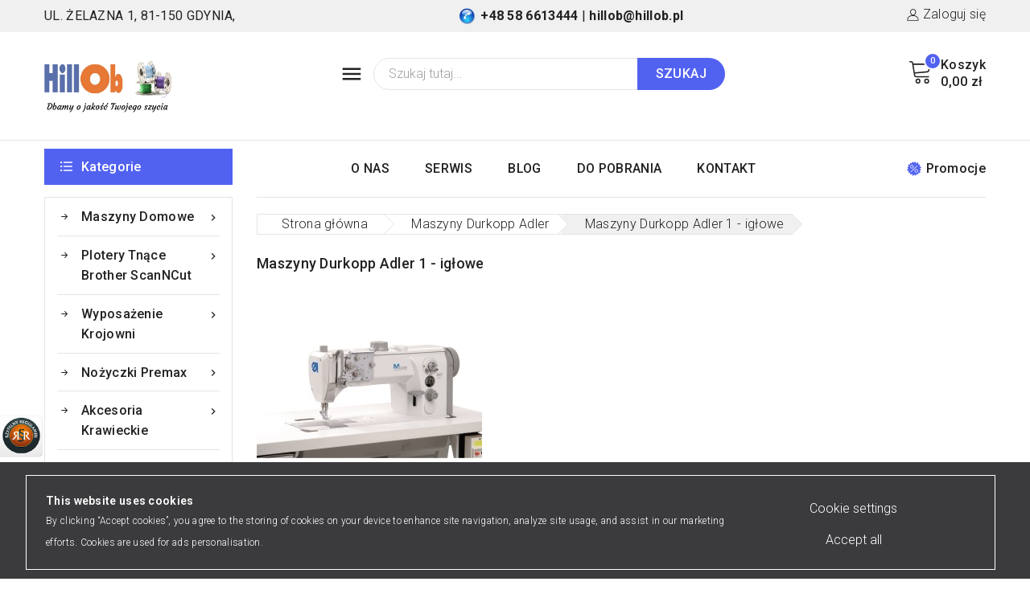

--- FILE ---
content_type: text/html; charset=utf-8
request_url: https://hillob.pl/223-maszyny-durkopp-adler-1-iglowe
body_size: 28343
content:
<!doctype html>
<html lang="pl">
  <head>
    
      
<meta charset="utf-8">


<meta http-equiv="x-ua-compatible" content="ie=edge">



  <title>Maszyny  Durkopp Adler 1 - igłowe</title>
  <meta name="description" content="">
  <meta name="keywords" content="DURKOPP ADLER">
        <link rel="canonical" href="https://hillob.pl/223-maszyny-durkopp-adler-1-iglowe">
    
        
  
  
    <script type="application/ld+json">
  {
    "@context": "https://schema.org",
    "@type": "Organization",
    "name" : "HillOb",
    "url" : "https://hillob.pl/",
        "logo": {
      "@type": "ImageObject",
        "url":"https://hillob.pl/img/logo-1697011146.jpg"
    }
      }
</script>

<script type="application/ld+json">
  {
    "@context": "https://schema.org",
    "@type": "WebPage",
    "isPartOf": {
      "@type": "WebSite",
      "url":  "https://hillob.pl/",
      "name": "HillOb"
    },
    "name": "Maszyny  Durkopp Adler 1 - igłowe",
    "url":  "https://hillob.pl/223-maszyny-durkopp-adler-1-iglowe"
  }
</script>


  <script type="application/ld+json">
    {
      "@context": "https://schema.org",
      "@type": "BreadcrumbList",
      "itemListElement": [
                      {
              "@type": "ListItem",
              "position": 1,
              "name": "Strona główna",
              "item": "https://hillob.pl/"
              },                    {
              "@type": "ListItem",
              "position": 2,
              "name": "Maszyny Durkopp Adler",
              "item": "https://hillob.pl/51-maszyny-durkopp-adler"
              },                    {
              "@type": "ListItem",
              "position": 3,
              "name": "Maszyny  Durkopp Adler 1 - igłowe",
              "item": "https://hillob.pl/223-maszyny-durkopp-adler-1-iglowe"
              }              ]
          }
  </script>
  
  
  
  <script type="application/ld+json">
  {
    "@context": "https://schema.org",
    "@type": "ItemList",
    "itemListElement": [
                  {
            "@type": "ListItem",
            "position": 0,
            "name": "DURKOPP ADLER 867-190040",
            "url": "https://hillob.pl/maszyny-durkopp-adler-1-iglowe/863-durkopp-adler-867-190040.html"
            },              {
            "@type": "ListItem",
            "position": 1,
            "name": "Maszyna jednoigłowa stębnowa, Durkopp Adler 867-190040 płaska z potrójnym transportem i extra dużym chwytaczem XXL 867-190040",
            "url": "https://hillob.pl/maszyny-durkopp-adler-1-iglowe/864-durkopp-adler-867-190040.html"
            },              {
            "@type": "ListItem",
            "position": 2,
            "name": "Maszyna jednoigłowa stębnowa, płaska Durkopp Adler 867-190142, z potrójnym transportem i extra dużym chwytaczem XXL 867-190142",
            "url": "https://hillob.pl/maszyny-durkopp-adler-1-iglowe/865-durkopp-adler-867-190142.html"
            },              {
            "@type": "ListItem",
            "position": 3,
            "name": "Durkopp Adler 867-190342",
            "url": "https://hillob.pl/maszyny-durkopp-adler-1-iglowe/866-durkopp-adler-867-190342.html"
            }        ]
        }
</script>

  
  
    
  

  
    <meta property="og:title" content="Maszyny  Durkopp Adler 1 - igłowe" />
    <meta property="og:description" content="" />
    <meta property="og:url" content="https://hillob.pl/223-maszyny-durkopp-adler-1-iglowe" />
    <meta property="og:site_name" content="HillOb" />
    <meta property="og:type" content="website" />    



<meta name="viewport" content="width=device-width, initial-scale=1">



<link rel="icon" type="image/vnd.microsoft.icon" href="https://hillob.pl/img/favicon.ico?1697011169">
<link rel="shortcut icon" type="image/x-icon" href="https://hillob.pl/img/favicon.ico?1697011169">



    <link rel="stylesheet" href="https://hillob.pl/themes/PRSADD279_01/assets/cache/theme-5db5c571.css" type="text/css" media="all">




  

  <script type="text/javascript">
        var TMBORDER_RADIUS = "1";
        var TMBOX_LAYOUT = "0";
        var TMDISPLAY_PRODUCT_VARIANTS = "1";
        var TMSTICKY_HEADER = "1";
        var dm_hash = "3GU8JRP1F";
        var dm_mode = 0;
        var fmm_bg_color = "";
        var fmm_contact_us = "https:\/\/hillob.pl\/kontakt";
        var fmm_controller = "category";
        var fmm_is_cart_enable = 1;
        var fmm_is_contact_enable = 1;
        var fmm_is_price_enable = 1;
        var fmm_message = "";
        var fmm_ps_version = "1.7.8.9";
        var fmm_rule_applicable = false;
        var pd_fpt_product_ids_prefix = false;
        var pd_fpt_product_ids_type = false;
        var pdfacebookpixeltracking_ajax_link = "https:\/\/hillob.pl\/module\/pdfacebookpixeltracking\/ajax";
        var pdfacebookpixeltracking_controller = "category";
        var pdfacebookpixeltracking_secure_key = "d5ab978c085398d8227b269943997da9";
        var prestashop = {"cart":{"products":[],"totals":{"total":{"type":"total","label":"Razem","amount":0,"value":"0,00\u00a0z\u0142"},"total_including_tax":{"type":"total","label":"Suma (brutto)","amount":0,"value":"0,00\u00a0z\u0142"},"total_excluding_tax":{"type":"total","label":"Suma (netto)","amount":0,"value":"0,00\u00a0z\u0142"}},"subtotals":{"products":{"type":"products","label":"Produkty","amount":0,"value":"0,00\u00a0z\u0142"},"discounts":null,"shipping":{"type":"shipping","label":"Wysy\u0142ka","amount":0,"value":""},"tax":null},"products_count":0,"summary_string":"0 sztuk","vouchers":{"allowed":0,"added":[]},"discounts":[],"minimalPurchase":0,"minimalPurchaseRequired":""},"currency":{"id":1,"name":"Z\u0142oty polski","iso_code":"PLN","iso_code_num":"985","sign":"z\u0142"},"customer":{"lastname":null,"firstname":null,"email":null,"birthday":null,"newsletter":null,"newsletter_date_add":null,"optin":null,"website":null,"company":null,"siret":null,"ape":null,"is_logged":false,"gender":{"type":null,"name":null},"addresses":[]},"language":{"name":"Polski (Polish)","iso_code":"pl","locale":"pl-PL","language_code":"pl","is_rtl":"0","date_format_lite":"Y-m-d","date_format_full":"Y-m-d H:i:s","id":2},"page":{"title":"","canonical":"https:\/\/hillob.pl\/223-maszyny-durkopp-adler-1-iglowe","meta":{"title":"Maszyny  Durkopp Adler 1 - ig\u0142owe","description":"","keywords":"DURKOPP ADLER","robots":"index"},"page_name":"category","body_classes":{"lang-pl":true,"lang-rtl":false,"country-PL":true,"currency-PLN":true,"layout-both-columns":true,"page-category":true,"tax-display-enabled":true,"category-id-223":true,"category-Maszyny  Durkopp Adler 1 - ig\u0142owe":true,"category-id-parent-51":true,"category-depth-level-3":true},"admin_notifications":[]},"shop":{"name":"HillOb","logo":"https:\/\/hillob.pl\/img\/logo-1697011146.jpg","stores_icon":"https:\/\/hillob.pl\/img\/logo_stores.png","favicon":"https:\/\/hillob.pl\/img\/favicon.ico"},"urls":{"base_url":"https:\/\/hillob.pl\/","current_url":"https:\/\/hillob.pl\/223-maszyny-durkopp-adler-1-iglowe","shop_domain_url":"https:\/\/hillob.pl","img_ps_url":"https:\/\/hillob.pl\/img\/","img_cat_url":"https:\/\/hillob.pl\/img\/c\/","img_lang_url":"https:\/\/hillob.pl\/img\/l\/","img_prod_url":"https:\/\/hillob.pl\/img\/p\/","img_manu_url":"https:\/\/hillob.pl\/img\/m\/","img_sup_url":"https:\/\/hillob.pl\/img\/su\/","img_ship_url":"https:\/\/hillob.pl\/img\/s\/","img_store_url":"https:\/\/hillob.pl\/img\/st\/","img_col_url":"https:\/\/hillob.pl\/img\/co\/","img_url":"https:\/\/hillob.pl\/themes\/PRSADD279_01\/assets\/img\/","css_url":"https:\/\/hillob.pl\/themes\/PRSADD279_01\/assets\/css\/","js_url":"https:\/\/hillob.pl\/themes\/PRSADD279_01\/assets\/js\/","pic_url":"https:\/\/hillob.pl\/upload\/","pages":{"address":"https:\/\/hillob.pl\/address","addresses":"https:\/\/hillob.pl\/addresses","authentication":"https:\/\/hillob.pl\/login","cart":"https:\/\/hillob.pl\/cart","category":"https:\/\/hillob.pl\/index.php?controller=category","cms":"https:\/\/hillob.pl\/index.php?controller=cms","contact":"https:\/\/hillob.pl\/kontakt","discount":"https:\/\/hillob.pl\/discount","guest_tracking":"https:\/\/hillob.pl\/guest-tracking","history":"https:\/\/hillob.pl\/order-history","identity":"https:\/\/hillob.pl\/identity","index":"https:\/\/hillob.pl\/","my_account":"https:\/\/hillob.pl\/my-account","order_confirmation":"https:\/\/hillob.pl\/order-confirmation","order_detail":"https:\/\/hillob.pl\/index.php?controller=order-detail","order_follow":"https:\/\/hillob.pl\/order-follow","order":"https:\/\/hillob.pl\/order","order_return":"https:\/\/hillob.pl\/index.php?controller=order-return","order_slip":"https:\/\/hillob.pl\/credit-slip","pagenotfound":"https:\/\/hillob.pl\/page-not-found","password":"https:\/\/hillob.pl\/password-recovery","pdf_invoice":"https:\/\/hillob.pl\/index.php?controller=pdf-invoice","pdf_order_return":"https:\/\/hillob.pl\/index.php?controller=pdf-order-return","pdf_order_slip":"https:\/\/hillob.pl\/index.php?controller=pdf-order-slip","prices_drop":"https:\/\/hillob.pl\/promocje","product":"https:\/\/hillob.pl\/index.php?controller=product","search":"https:\/\/hillob.pl\/search","sitemap":"https:\/\/hillob.pl\/sitemap","stores":"https:\/\/hillob.pl\/stores","supplier":"https:\/\/hillob.pl\/supplier","register":"https:\/\/hillob.pl\/login?create_account=1","order_login":"https:\/\/hillob.pl\/order?login=1"},"alternative_langs":[],"theme_assets":"\/themes\/PRSADD279_01\/assets\/","actions":{"logout":"https:\/\/hillob.pl\/?mylogout="},"no_picture_image":{"bySize":{"cart_default":{"url":"https:\/\/hillob.pl\/img\/p\/pl-default-cart_default.jpg","width":82,"height":100},"small_default":{"url":"https:\/\/hillob.pl\/img\/p\/pl-default-small_default.jpg","width":125,"height":150},"home_default":{"url":"https:\/\/hillob.pl\/img\/p\/pl-default-home_default.jpg","width":190,"height":230},"medium_default":{"url":"https:\/\/hillob.pl\/img\/p\/pl-default-medium_default.jpg","width":452,"height":547},"large_default":{"url":"https:\/\/hillob.pl\/img\/p\/pl-default-large_default.jpg","width":826,"height":1000}},"small":{"url":"https:\/\/hillob.pl\/img\/p\/pl-default-cart_default.jpg","width":82,"height":100},"medium":{"url":"https:\/\/hillob.pl\/img\/p\/pl-default-home_default.jpg","width":190,"height":230},"large":{"url":"https:\/\/hillob.pl\/img\/p\/pl-default-large_default.jpg","width":826,"height":1000},"legend":""}},"configuration":{"display_taxes_label":true,"display_prices_tax_incl":true,"is_catalog":false,"show_prices":true,"opt_in":{"partner":false},"quantity_discount":{"type":"discount","label":"Rabat Jednostkowy"},"voucher_enabled":0,"return_enabled":0},"field_required":[],"breadcrumb":{"links":[{"title":"Strona g\u0142\u00f3wna","url":"https:\/\/hillob.pl\/"},{"title":"Maszyny Durkopp Adler","url":"https:\/\/hillob.pl\/51-maszyny-durkopp-adler"},{"title":"Maszyny  Durkopp Adler 1 - ig\u0142owe","url":"https:\/\/hillob.pl\/223-maszyny-durkopp-adler-1-iglowe"}],"count":3},"link":{"protocol_link":"https:\/\/","protocol_content":"https:\/\/"},"time":1768474997,"static_token":"05f36e0d9933cee74e0464e1491e00c4","token":"dce414cae861bfc513283a9d235c1998","debug":false};
        var prestashopFacebookAjaxController = "https:\/\/hillob.pl\/module\/ps_facebook\/Ajax";
        var psemailsubscription_subscription = "https:\/\/hillob.pl\/module\/ps_emailsubscription\/subscription";
        var psr_icon_color = "#E87837";
        var search_url = "https:\/\/hillob.pl\/search";
        var x13gusdata_ajax_url = "https:\/\/hillob.pl\/module\/x13gusdata\/ajax";
        var x13gusdata_download_btn_text = "Pobierz dane";
        var x13gusdata_downloading_btn_text = "Pobieranie...";
        var x13gusdata_empty_nip = "Pole numer NIP jest puste";
        var x13gusdata_gus_inline_display_method = true;
        var x13gusdata_invalid_nip = "Niepoprawny numer NIP";
      </script>



  
<script type="text/javascript">
    (function () {
        var SETTINGS_BLOCK = "0";
        var SETTINGS_BLOCK_INFO = "Kopiowanie zabronione";
        var SETTINGS_COPY_TEXT = "Treść skopiowana ze strony {url}";
        var SETTINGS_LINK_INFO = "Zobacz na {url}";
        var SETTINGS_ALLOWED_LIST = ".contact-rich, .block-contact";

        SETTINGS_ALLOWED_LIST = SETTINGS_ALLOWED_LIST.trim().replace(" ", "").split(",");


        
        function disableAlert() {
            alert(SETTINGS_BLOCK_INFO);
        }

        function disableShortcuts() {
            document.onkeydown = function (e) {
                if (e.keyCode == 123) {
                    return false;
                }
                if (e.ctrlKey && e.shiftKey && e.keyCode == 'I'.charCodeAt(0)) {
                    return false;
                }
                if (e.ctrlKey && e.shiftKey && e.keyCode == 'J'.charCodeAt(0)) {
                    return false;
                }
                if (e.ctrlKey && e.keyCode == 'U'.charCodeAt(0)) {
                    return false;
                }
                if (e.ctrlKey && e.shiftKey && e.keyCode == 'C'.charCodeAt(0)) {
                    return false;
                }
            }
        }

        function disableImg() {
            window.addEventListener('contextmenu', function (e) {
                if (checkOnAllowedList(e)) {
                    return true;
                }

                if (e.target && e.target.tagName.toLowerCase() === "img") {
                    disableAlert();
                    e.preventDefault();
                    return false;
                }
            });
            /*
            windom
            var imgs = [...document.getElementsByTagName('img')];
            imgs.forEach((img) => {
                img.oncontextmenu = function (e) {
                    disableAlert();
                    return false;
                };
            });
            */
        }

        function checkOnAllowedList(e) {
            for (var i = 0; i < SETTINGS_ALLOWED_LIST.length; i++) {
                if (!SETTINGS_ALLOWED_LIST[i]) continue;

                var qs = document.querySelectorAll(SETTINGS_ALLOWED_LIST[i]);

                for(var j = 0; j < qs.length; j++) {
                  if (e.target == qs[j] || qs[j].contains(e.target)) {
                      return true;
                  }
                }
            }
            return false;
        }

        function nocopy(e) {
            if (checkOnAllowedList(e)) {
                return true;
            }

            switch (SETTINGS_BLOCK) {
                case "0":
                    disableAlert();
                    e.clipboardData.setData('text/plain', '');
                    e.preventDefault();
                    return false;
                case "1":
                    var original = window.getSelection().toString();
                    var text = original + "\n\n" + SETTINGS_COPY_TEXT.replace('{url}', window.location.href);
                    e.clipboardData.setData('text/plain', text);
                    e.preventDefault();
                    break;
                case "2":
                    var text = SETTINGS_LINK_INFO.replace('{url}', window.location.href);
                    e.clipboardData.setData('text/plain', text);
                    e.preventDefault();
                    break;
            }
        }

        document.addEventListener('copy', function (e) {
            nocopy(e);
        });

        document.addEventListener('cut', function (e) {
            nocopy(e);
        });

        if (SETTINGS_BLOCK === "0") {
            disableShortcuts();
            disableImg();
        }
        
    })();

</script>
<!-- PD Adwords Conversion Sale Pro - Global site tag (gtag.js) - Google AdWords -->
<script async src="https://www.googletagmanager.com/gtag/js?id=AW-16651410770"></script>
<script type="text/javascript" data-keepinline="true">

	window.dataLayer = window.dataLayer || [];
	function gtag(){dataLayer.push(arguments);}
	gtag('js', new Date());
	gtag('config', ' AW-16651410770');

</script>


  <script async src="https://www.googletagmanager.com/gtag/js?id=G-8X19N368M9"></script>
  <script>
    window.dataLayer = window.dataLayer || [];
    function gtag(){dataLayer.push(arguments);}
    gtag('js', new Date());
    gtag(
      'config',
      'G-8X19N368M9',
      {
        'debug_mode':false
                              }
    );
  </script>

   <link rel="prefetch" href="https://www.paypal.com/sdk/js?components=marks,funding-eligibility&amp;client-id=AXjYFXWyb4xJCErTUDiFkzL0Ulnn-bMm4fal4G-1nQXQ1ZQxp06fOuE7naKUXGkq2TZpYSiI9xXbs4eo&amp;merchant-id=0&amp;currency=PLN&amp;intent=capture&amp;commit=false&amp;vault=false&amp;integration-date=2022-14-06&amp;enable-funding=paylater" as="script">
<link href="//fonts.googleapis.com/css?family=Roboto:300,400,500,600,700,800,900&display=swap" rel="stylesheet" id="body_font">

<link href="//fonts.googleapis.com/css?family=Roboto:300,400,500,600,700,800,900&display=swap" rel="stylesheet" id="title_font">

<style type="text/css">
    body {
    font-weight: 200;
}

.product-tabcontent .tabs .tab-pane {
    margin-top: 0;
    width: 100%;
    float: left;
    text-align: justify;
    padding: 30px;
}

#header .logo, .footer .logo {
    max-width: 100%;
    width: 160px;
    padding-inline-start: 0;
    padding-top: 0;
}

.header-top-main.bg_main #_top_main_menu #top-menu {
    margin: 0;
    text-align: center;
}

ul,article {
    /*  list-style: none; */
    padding-left: 20px;
}
ul#block-contact_list {
    list-style: none;
padding-top: 50px;
}

.footer-container {
    padding: 65px 0 0;
    overflow: hidden;
    float: left;
    width: 100%;
    background-color: #5262F0;
}

.footer-container li a {
    cursor: pointer;
    line-height: 28px;
    position: relative;
}

.footer-container li a:hover {
    color: black;
}

#block-contact_list li .contactdiv, #block-contact_list li span {
    color: #ffffff;
}

#footer .footer-container .block-contact #block-contact_list li {
    color: #ffffff;
}

.footer-container li a {
    color: #ffffff;
}

.product-information .manufacturer-logo {
    height: 50px;
}

.img-thumbnail {
    max-width: 100%;
    height: auto;
}

.product-manufacturer {
    margin-bottom: 15px;
    width: 30%;
}

.footer-container .links .collapse {
    color: #fff;
}

.footer-container .links .h3, .footer-container .links h3, .footer-container .links h3 a {
    color: #fff;
}

.block-social .h3 {
    color: #fff;
}


.footer-after {
    color: #fff;
}

#footer .footer-container .block-contact {
    margin-top: 60px;
}

.footer-after {
    color: #fff;
    background: #5262F0;
}
</style>
<script type="text/javascript">
    var rr_footer_user_code = 'b1aebba24a6a08c03f87846f946d41d5';
    var rr_user_rrid = '';
    var rr_offset_y = '150';
    var rr_side = 'left';
    (function () {
        var rrid = rr_footer_user_code;
        
        _rrConfig = {'yOffset': rr_offset_y, 'xSide': rr_side};
        var _rr = document.createElement('script');
        _rr.type = 'text/javascript';
        _rr.src = '//www.rzetelnyregulamin.pl/pl/widget,kod-' + rrid + '';
        var __rr = document.getElementsByTagName('script')[0];
        __rr.parentNode.insertBefore(_rr, __rr);
        
    })();
</script>


<meta name="google-site-verification" content="sPLX_sAPqPX0Ujq7JJGvknmnJGVKNMd6d5HAAOjZ-NE" />

    
  </head>
  <body id="category" class="lang-pl country-pl currency-pln layout-both-columns page-category tax-display-enabled category-id-223 category-maszyny-durkopp-adler-1-iglowe category-id-parent-51 category-depth-level-3">
    
    <!-- PD Facebook Pixel Code - STANDARD EVENTS AND 1 CUSTOM EVENT -->
<script type="text/javascript" >

    
        console.log('Fired up event: ViewCategory');
        fbq('trackCustom', 'ViewCategory', {
            content_name: 'Maszyny  Durkopp Adler 1 - iglowe',
            content_category: 'Maszyny Durkopp Adler > Maszyny  Durkopp Adler 1 - igłowe',
            content_ids: ['863', '864', '865', '866'],
            content_type: 'product',
        });

    
</script>
<!-- PD Facebook Pixel Code - STANDARD EVENTS -->

    
    <main id="page">
      
              
      <header id="header">
        
          
  <div class="header-banner">
    
  </div>


	<nav class="header-nav">
		<div class="container">
			<div class="hidden-md-down">
				<div class="left-nav">
					<div id="tmnav1cmsblock">
  <div class="contact-link">UL. ŻELAZNA 1, 81-150 GDYNIA,                                                                <img src="/img/cms/tel_1.png" alt="" style="width:25px;height:25px;" /> <strong><a href="tel:586613444" style="font-weight:bold;">+48 58 6613444</a></strong> | <strong><a href="mailto:hillob@hillob.pl" style="font-weight:bold;">hillob@hillob.pl</a></strong></div>
<div class="contact-link"></div>
<div class="contact-link"> </div>
<div class="contact-link"><strong></strong></div>
</div>

				</div>
			</div>
			<div class="right-nav">
				<div id="_desktop_user_info">
      <a
      class="sign-in"
      href="https://hillob.pl/my-account"
      title="Zaloguj się do swojego konta klienta
"
      rel="nofollow"
      >
   <i class="material-icons">&#xE7FF;</i>
   <span class="hidden-md-down">Zaloguj się</span>
   </a>
      </div>

   <div class="user-info" id="_desktop_user_info-side">
          <a
        href="https://hillob.pl/my-account"
        title="Zaloguj się do swojego konta klienta
"
        rel="nofollow"
         >
        <span class="hidden-md-down">Zaloguj się</span>
      </a>
          
   </div>
			</div>
		</div>
		<div class="hidden-lg-up container text-xs-center mobile">
			<div class="top-logo" id="_mobile_logo"></div>
			<div class="overlay"></div>
			<div class="pull-xs-right" id="_mobile_cart"></div>
			<div class="pull-xs-right" id="_mobile_user_info"></div>
			<div class="clearfix"></div>   
		</div>
	</nav>


	<div class="header-top">
		<div class="header-div">
			<div class="container">
				<div class="header_logo hidden-md-down" id="_desktop_logo">
																		<a href="https://hillob.pl/">
								<img
								class="logo"
								src="https://hillob.pl/img/logo-1697011146.jpg"
								alt="HillOb"
								loading="lazy">
							</a>
															</div>
				<div class="text-xs-left mobile mobile-menu">
  <div class="menu-container">
    <div class="menu-icon">
      <div class="cat-title"> <i class="material-icons menu-open">&#xE5D2;</i></div>
    </div>
  </div>
</div>
<div id="tm_sidevertical_menu_top" class="tmvm-contener sidevertical-menu clearfix col-lg-12  hb-animate-element top-to-bottom">
    <div class="title_main_menu">
      <div class="title_menu">Menu</div>
        <div class="menu-icon active">
          <div class="cat-title title2">
            <i class="material-icons menu-close">&#xE5CD;</i>
          </div>
        </div>
      </div>
        
	
  <div class="menu sidevertical-menu js-top-menu position-static" id="_desktop_top_menu">	  
    <div class="js-top-menu mobile">
      
          <ul class="top-menu" id="top-menu" data-depth="0">
                    <li class="category" id="tmcategory-16">
                          <a
                class="dropdown-item"
                href="https://hillob.pl/16-maszyny-domowe" data-depth="0"
                              >
                                                                      <span class="pull-xs-right">
                    <span data-target="#top_sub_menu_5146" data-toggle="collapse" class="navbar-toggler collapse-icons">
                      <i class="material-icons add">&#xe145;</i>
                      <i class="material-icons remove">&#xE15B;</i>
                    </span>
                  </span>
                                Maszyny domowe
              </a>
                            <div  class="popover sub-menu js-sub-menu collapse" id="top_sub_menu_5146">
                
          <ul class="top-menu"  data-depth="1">
                    <li class="category" id="tmcategory-61">
                          <a
                class="dropdown-item dropdown-submenu"
                href="https://hillob.pl/61-brother" data-depth="1"
                              >
                                                                      <span class="pull-xs-right">
                    <span data-target="#top_sub_menu_44782" data-toggle="collapse" class="navbar-toggler collapse-icons">
                      <i class="material-icons add">&#xe145;</i>
                      <i class="material-icons remove">&#xE15B;</i>
                    </span>
                  </span>
                                Brother
              </a>
                            <div  class="collapse" id="top_sub_menu_44782">
                
          <ul class="top-menu"  data-depth="2">
                    <li class="category" id="tmcategory-71">
                          <a
                class="dropdown-item"
                href="https://hillob.pl/71-maszyny-do-szycia-brother" data-depth="2"
                              >
                                                                      <span class="pull-xs-right">
                    <span data-target="#top_sub_menu_96162" data-toggle="collapse" class="navbar-toggler collapse-icons">
                      <i class="material-icons add">&#xe145;</i>
                      <i class="material-icons remove">&#xE15B;</i>
                    </span>
                  </span>
                                Maszyny do szycia Brother
              </a>
                            <div  class="collapse" id="top_sub_menu_96162">
                
          <ul class="top-menu"  data-depth="3">
                    <li class="category" id="tmcategory-86">
                          <a
                class="dropdown-item"
                href="https://hillob.pl/86-mechaniczne" data-depth="3"
                              >
                                mechaniczne
              </a>
                          </li>
                    <li class="category" id="tmcategory-87">
                          <a
                class="dropdown-item"
                href="https://hillob.pl/87-komputerowe" data-depth="3"
                              >
                                komputerowe
              </a>
                          </li>
              </ul>
    
              </div>
                          </li>
                    <li class="category" id="tmcategory-72">
                          <a
                class="dropdown-item"
                href="https://hillob.pl/72-overloki-brother" data-depth="2"
                              >
                                Overloki Brother
              </a>
                          </li>
                    <li class="category" id="tmcategory-73">
                          <a
                class="dropdown-item"
                href="https://hillob.pl/73-coverloki-brother" data-depth="2"
                              >
                                Coverloki Brother
              </a>
                          </li>
                    <li class="category" id="tmcategory-74">
                          <a
                class="dropdown-item"
                href="https://hillob.pl/74-hafciarki-brother" data-depth="2"
                              >
                                Hafciarki Brother
              </a>
                          </li>
                    <li class="category" id="tmcategory-75">
                          <a
                class="dropdown-item"
                href="https://hillob.pl/75-maszyno-hafciarki-brother" data-depth="2"
                              >
                                Maszyno - hafciarki Brother
              </a>
                          </li>
                    <li class="category" id="tmcategory-76">
                          <a
                class="dropdown-item"
                href="https://hillob.pl/76-hafciarki-pro-brother" data-depth="2"
                              >
                                Hafciarki PRO Brother
              </a>
                          </li>
                    <li class="category" id="tmcategory-77">
                          <a
                class="dropdown-item"
                href="https://hillob.pl/77-promocyjne-zestawy-brother" data-depth="2"
                              >
                                Promocyjne zestawy Brother
              </a>
                          </li>
                    <li class="category" id="tmcategory-78">
                          <a
                class="dropdown-item"
                href="https://hillob.pl/78-programy-do-projektowania-haftow-brother" data-depth="2"
                              >
                                Programy do projektowania haftów Brother
              </a>
                          </li>
              </ul>
    
              </div>
                          </li>
                    <li class="category" id="tmcategory-63">
                          <a
                class="dropdown-item dropdown-submenu"
                href="https://hillob.pl/63-janome" data-depth="1"
                              >
                                Janome
              </a>
                          </li>
              </ul>
    
              </div>
                          </li>
                    <li class="category" id="tmcategory-17">
                          <a
                class="dropdown-item"
                href="https://hillob.pl/17-plotery-tnace-brother-scanncut" data-depth="0"
                              >
                                                                      <span class="pull-xs-right">
                    <span data-target="#top_sub_menu_70900" data-toggle="collapse" class="navbar-toggler collapse-icons">
                      <i class="material-icons add">&#xe145;</i>
                      <i class="material-icons remove">&#xE15B;</i>
                    </span>
                  </span>
                                Plotery tnące Brother ScanNCut
              </a>
                            <div  class="popover sub-menu js-sub-menu collapse" id="top_sub_menu_70900">
                
          <ul class="top-menu"  data-depth="1">
                    <li class="category" id="tmcategory-65">
                          <a
                class="dropdown-item dropdown-submenu"
                href="https://hillob.pl/65-akcesoria-do-ploterow-tnacych-scanncut" data-depth="1"
                              >
                                                                      <span class="pull-xs-right">
                    <span data-target="#top_sub_menu_53577" data-toggle="collapse" class="navbar-toggler collapse-icons">
                      <i class="material-icons add">&#xe145;</i>
                      <i class="material-icons remove">&#xE15B;</i>
                    </span>
                  </span>
                                Akcesoria do ploterów tnących ScanNCut
              </a>
                            <div  class="collapse" id="top_sub_menu_53577">
                
          <ul class="top-menu"  data-depth="2">
                    <li class="category" id="tmcategory-88">
                          <a
                class="dropdown-item"
                href="https://hillob.pl/88-do-wytlaczania-embossingu" data-depth="2"
                              >
                                do wytłaczania / embossingu
              </a>
                          </li>
                    <li class="category" id="tmcategory-89">
                          <a
                class="dropdown-item"
                href="https://hillob.pl/89-do-zlocenia-foliingu" data-depth="2"
                              >
                                do złocenia / foliingu
              </a>
                          </li>
                    <li class="category" id="tmcategory-90">
                          <a
                class="dropdown-item"
                href="https://hillob.pl/90-do-dzetow" data-depth="2"
                              >
                                do dżetów
              </a>
                          </li>
                    <li class="category" id="tmcategory-91">
                          <a
                class="dropdown-item"
                href="https://hillob.pl/91-do-pieczatek" data-depth="2"
                              >
                                do pieczątek
              </a>
                          </li>
                    <li class="category" id="tmcategory-92">
                          <a
                class="dropdown-item"
                href="https://hillob.pl/92-do-etykiet-naklejek" data-depth="2"
                              >
                                do etykiet / naklejek
              </a>
                          </li>
                    <li class="category" id="tmcategory-93">
                          <a
                class="dropdown-item"
                href="https://hillob.pl/93-wzory-do-wycinania" data-depth="2"
                              >
                                wzory do wycinania
              </a>
                          </li>
                    <li class="category" id="tmcategory-94">
                          <a
                class="dropdown-item"
                href="https://hillob.pl/94-maty" data-depth="2"
                              >
                                maty
              </a>
                          </li>
                    <li class="category" id="tmcategory-95">
                          <a
                class="dropdown-item"
                href="https://hillob.pl/95-noze-i-uchwyty" data-depth="2"
                              >
                                noże i uchwyty
              </a>
                          </li>
                    <li class="category" id="tmcategory-96">
                          <a
                class="dropdown-item"
                href="https://hillob.pl/96-pisaki-i-uchwyty" data-depth="2"
                              >
                                pisaki i uchwyty
              </a>
                          </li>
                    <li class="category" id="tmcategory-97">
                          <a
                class="dropdown-item"
                href="https://hillob.pl/97-narzedzia-do-wybierania" data-depth="2"
                              >
                                narzędzia do wybierania
              </a>
                          </li>
                    <li class="category" id="tmcategory-98">
                          <a
                class="dropdown-item"
                href="https://hillob.pl/98-podklady-do-ciecia" data-depth="2"
                              >
                                podkłady do cięcia
              </a>
                          </li>
                    <li class="category" id="tmcategory-99">
                          <a
                class="dropdown-item"
                href="https://hillob.pl/99-kleje-w-sprayu" data-depth="2"
                              >
                                kleje w sprayu
              </a>
                          </li>
                    <li class="category" id="tmcategory-100">
                          <a
                class="dropdown-item"
                href="https://hillob.pl/100-folia-flex" data-depth="2"
                              >
                                folia flex
              </a>
                          </li>
              </ul>
    
              </div>
                          </li>
              </ul>
    
              </div>
                          </li>
                    <li class="category" id="tmcategory-53">
                          <a
                class="dropdown-item"
                href="https://hillob.pl/53-wyposazenie-krojowni" data-depth="0"
                              >
                                                                      <span class="pull-xs-right">
                    <span data-target="#top_sub_menu_83218" data-toggle="collapse" class="navbar-toggler collapse-icons">
                      <i class="material-icons add">&#xe145;</i>
                      <i class="material-icons remove">&#xE15B;</i>
                    </span>
                  </span>
                                Wyposażenie krojowni
              </a>
                            <div  class="popover sub-menu js-sub-menu collapse" id="top_sub_menu_83218">
                
          <ul class="top-menu"  data-depth="1">
                    <li class="category" id="tmcategory-148">
                          <a
                class="dropdown-item dropdown-submenu"
                href="https://hillob.pl/148-noze-krojcze-pionowe" data-depth="1"
                              >
                                Noże krojcze pionowe
              </a>
                          </li>
                    <li class="category" id="tmcategory-149">
                          <a
                class="dropdown-item dropdown-submenu"
                href="https://hillob.pl/149-noze-krojcze-tarczowe" data-depth="1"
                              >
                                Noże krojcze tarczowe
              </a>
                          </li>
                    <li class="category" id="tmcategory-261">
                          <a
                class="dropdown-item dropdown-submenu"
                href="https://hillob.pl/261-czesci-do-noza-pionowego-great-ocean-dayang-czd-3" data-depth="1"
                              >
                                Części do noża pionowego Great Ocean / Dayang CZD-3
              </a>
                          </li>
                    <li class="category" id="tmcategory-167">
                          <a
                class="dropdown-item dropdown-submenu"
                href="https://hillob.pl/167-czesci-do-noza-pionowego-great-ocean-dayang-czd-108" data-depth="1"
                              >
                                Części do noża pionowego Great Ocean / Dayang CZD-108
              </a>
                          </li>
                    <li class="category" id="tmcategory-262">
                          <a
                class="dropdown-item dropdown-submenu"
                href="https://hillob.pl/262-czesci-do-noza-tarczowego-great-ocean-rsd-100-300wat" data-depth="1"
                              >
                                Części do noża tarczowego Great Ocean RSD-100 (300Wat)
              </a>
                          </li>
                    <li class="category" id="tmcategory-263">
                          <a
                class="dropdown-item dropdown-submenu"
                href="https://hillob.pl/263-czesci-do-noza-tarczowego-rsd-65-yj-65" data-depth="1"
                              >
                                Części do noża tarczowego RSD-65 (YJ-65)
              </a>
                          </li>
                    <li class="category" id="tmcategory-273">
                          <a
                class="dropdown-item dropdown-submenu"
                href="https://hillob.pl/273-czesci-do-noza-tarczowego-akumulatorowego-lejiang-yj-c50" data-depth="1"
                              >
                                Części do noża tarczowego akumulatorowego Lejiang YJ-C50
              </a>
                          </li>
                    <li class="category" id="tmcategory-264">
                          <a
                class="dropdown-item dropdown-submenu"
                href="https://hillob.pl/264-czesci-do-odkrawacza" data-depth="1"
                              >
                                Części do odkrawacza
              </a>
                          </li>
                    <li class="category" id="tmcategory-265">
                          <a
                class="dropdown-item dropdown-submenu"
                href="https://hillob.pl/265-ostrza-do-nozy-pionowych-i-tarczowych" data-depth="1"
                              >
                                Ostrza do noży pionowych i tarczowych
              </a>
                          </li>
                    <li class="category" id="tmcategory-272">
                          <a
                class="dropdown-item dropdown-submenu"
                href="https://hillob.pl/272-paski-ostrzace-i-sciernice" data-depth="1"
                              >
                                Paski ostrzące i ściernice
              </a>
                          </li>
                    <li class="category" id="tmcategory-171">
                          <a
                class="dropdown-item dropdown-submenu"
                href="https://hillob.pl/171-klamry-do-materialow" data-depth="1"
                              >
                                Klamry do materiałów
              </a>
                          </li>
                    <li class="category" id="tmcategory-170">
                          <a
                class="dropdown-item dropdown-submenu"
                href="https://hillob.pl/170-stoly-krojcze" data-depth="1"
                              >
                                Stoły krojcze
              </a>
                          </li>
                    <li class="category" id="tmcategory-173">
                          <a
                class="dropdown-item dropdown-submenu"
                href="https://hillob.pl/173-znacznik-termiczny-i-czesci-do-znacznika" data-depth="1"
                              >
                                Znacznik termiczny i części do znacznika
              </a>
                          </li>
              </ul>
    
              </div>
                          </li>
                    <li class="category" id="tmcategory-59">
                          <a
                class="dropdown-item"
                href="https://hillob.pl/59-nozyczki-premax" data-depth="0"
                              >
                                                                      <span class="pull-xs-right">
                    <span data-target="#top_sub_menu_80523" data-toggle="collapse" class="navbar-toggler collapse-icons">
                      <i class="material-icons add">&#xe145;</i>
                      <i class="material-icons remove">&#xE15B;</i>
                    </span>
                  </span>
                                Nożyczki Premax
              </a>
                            <div  class="popover sub-menu js-sub-menu collapse" id="top_sub_menu_80523">
                
          <ul class="top-menu"  data-depth="1">
                    <li class="category" id="tmcategory-60">
                          <a
                class="dropdown-item dropdown-submenu"
                href="https://hillob.pl/60-krojcze" data-depth="1"
                              >
                                krojcze
              </a>
                          </li>
                    <li class="category" id="tmcategory-106">
                          <a
                class="dropdown-item dropdown-submenu"
                href="https://hillob.pl/106-krawieckie" data-depth="1"
                              >
                                krawieckie
              </a>
                          </li>
                    <li class="category" id="tmcategory-105">
                          <a
                class="dropdown-item dropdown-submenu"
                href="https://hillob.pl/105-uniwersalne" data-depth="1"
                              >
                                uniwersalne
              </a>
                          </li>
                    <li class="category" id="tmcategory-115">
                          <a
                class="dropdown-item dropdown-submenu"
                href="https://hillob.pl/115-serie-6-nylonowe-uchwyty" data-depth="1"
                              >
                                SERIE 6 nylonowe uchwyty
              </a>
                          </li>
                    <li class="category" id="tmcategory-279">
                          <a
                class="dropdown-item dropdown-submenu"
                href="https://hillob.pl/279-ring-lock" data-depth="1"
                              >
                                RING-LOCK
              </a>
                          </li>
                    <li class="category" id="tmcategory-113">
                          <a
                class="dropdown-item dropdown-submenu"
                href="https://hillob.pl/113-metryczne-serie-6" data-depth="1"
                              >
                                metryczne SERIE 6
              </a>
                          </li>
                    <li class="category" id="tmcategory-278">
                          <a
                class="dropdown-item dropdown-submenu"
                href="https://hillob.pl/278-seria-evolution-torx-screw" data-depth="1"
                              >
                                Seria EVOLUTION  TORX SCREW
              </a>
                          </li>
                    <li class="category" id="tmcategory-111">
                          <a
                class="dropdown-item dropdown-submenu"
                href="https://hillob.pl/111-tytanowe" data-depth="1"
                              >
                                tytanowe
              </a>
                          </li>
                    <li class="category" id="tmcategory-114">
                          <a
                class="dropdown-item dropdown-submenu"
                href="https://hillob.pl/114-mikrozabki" data-depth="1"
                              >
                                mikroząbki
              </a>
                          </li>
                    <li class="category" id="tmcategory-109">
                          <a
                class="dropdown-item dropdown-submenu"
                href="https://hillob.pl/109-kolekcja-kwiatowa" data-depth="1"
                              >
                                kolekcja kwiatowa
              </a>
                          </li>
                    <li class="category" id="tmcategory-110">
                          <a
                class="dropdown-item dropdown-submenu"
                href="https://hillob.pl/110-kolekcja-arabesque" data-depth="1"
                              >
                                kolekcja Arabesque
              </a>
                          </li>
                    <li class="category" id="tmcategory-104">
                          <a
                class="dropdown-item dropdown-submenu"
                href="https://hillob.pl/104-dla-leworecznych" data-depth="1"
                              >
                                dla leworęcznych
              </a>
                          </li>
                    <li class="category" id="tmcategory-112">
                          <a
                class="dropdown-item dropdown-submenu"
                href="https://hillob.pl/112-do-skory" data-depth="1"
                              >
                                do skóry
              </a>
                          </li>
                    <li class="category" id="tmcategory-107">
                          <a
                class="dropdown-item dropdown-submenu"
                href="https://hillob.pl/107-zyg-zak" data-depth="1"
                              >
                                zyg-zak
              </a>
                          </li>
                    <li class="category" id="tmcategory-117">
                          <a
                class="dropdown-item dropdown-submenu"
                href="https://hillob.pl/117-do-haftu" data-depth="1"
                              >
                                                                      <span class="pull-xs-right">
                    <span data-target="#top_sub_menu_14383" data-toggle="collapse" class="navbar-toggler collapse-icons">
                      <i class="material-icons add">&#xe145;</i>
                      <i class="material-icons remove">&#xE15B;</i>
                    </span>
                  </span>
                                do haftu
              </a>
                            <div  class="collapse" id="top_sub_menu_14383">
                
          <ul class="top-menu"  data-depth="2">
                    <li class="category" id="tmcategory-121">
                          <a
                class="dropdown-item"
                href="https://hillob.pl/121-stalowe" data-depth="2"
                              >
                                stalowe
              </a>
                          </li>
                    <li class="category" id="tmcategory-122">
                          <a
                class="dropdown-item"
                href="https://hillob.pl/122-zlocone" data-depth="2"
                              >
                                złocone
              </a>
                          </li>
                    <li class="category" id="tmcategory-123">
                          <a
                class="dropdown-item"
                href="https://hillob.pl/123-powlekane" data-depth="2"
                              >
                                powlekane
              </a>
                          </li>
                    <li class="category" id="tmcategory-124">
                          <a
                class="dropdown-item"
                href="https://hillob.pl/124-zdobione" data-depth="2"
                              >
                                zdobione
              </a>
                          </li>
              </ul>
    
              </div>
                          </li>
                    <li class="category" id="tmcategory-108">
                          <a
                class="dropdown-item dropdown-submenu"
                href="https://hillob.pl/108-szkolne" data-depth="1"
                              >
                                szkolne
              </a>
                          </li>
                    <li class="category" id="tmcategory-120">
                          <a
                class="dropdown-item dropdown-submenu"
                href="https://hillob.pl/120-specjalistyczne" data-depth="1"
                              >
                                specjalistyczne
              </a>
                          </li>
                    <li class="category" id="tmcategory-119">
                          <a
                class="dropdown-item dropdown-submenu"
                href="https://hillob.pl/119-obcinaczki" data-depth="1"
                              >
                                obcinaczki
              </a>
                          </li>
                    <li class="category" id="tmcategory-118">
                          <a
                class="dropdown-item dropdown-submenu"
                href="https://hillob.pl/118-ostrzalka-do-nozyczek-premax" data-depth="1"
                              >
                                ostrzałka do nożyczek Premax
              </a>
                          </li>
              </ul>
    
              </div>
                          </li>
                    <li class="category" id="tmcategory-150">
                          <a
                class="dropdown-item"
                href="https://hillob.pl/150-akcesoria-krawieckie" data-depth="0"
                              >
                                                                      <span class="pull-xs-right">
                    <span data-target="#top_sub_menu_41111" data-toggle="collapse" class="navbar-toggler collapse-icons">
                      <i class="material-icons add">&#xe145;</i>
                      <i class="material-icons remove">&#xE15B;</i>
                    </span>
                  </span>
                                Akcesoria krawieckie
              </a>
                            <div  class="popover sub-menu js-sub-menu collapse" id="top_sub_menu_41111">
                
          <ul class="top-menu"  data-depth="1">
                    <li class="category" id="tmcategory-154">
                          <a
                class="dropdown-item dropdown-submenu"
                href="https://hillob.pl/154-lampy-do-maszyn" data-depth="1"
                              >
                                Lampy do maszyn
              </a>
                          </li>
                    <li class="category" id="tmcategory-155">
                          <a
                class="dropdown-item dropdown-submenu"
                href="https://hillob.pl/155-miary-centymetry" data-depth="1"
                              >
                                Miary, centymetry
              </a>
                          </li>
                    <li class="category" id="tmcategory-156">
                          <a
                class="dropdown-item dropdown-submenu"
                href="https://hillob.pl/156-magnesy-na-szpilki-szpilki-igly-do-recznego-szycia" data-depth="1"
                              >
                                Magnesy na szpilki, szpilki, igły do ręcznego szycia
              </a>
                          </li>
                    <li class="category" id="tmcategory-162">
                          <a
                class="dropdown-item dropdown-submenu"
                href="https://hillob.pl/162-obcinaczki-do-nitek" data-depth="1"
                              >
                                Obcinaczki do nitek
              </a>
                          </li>
                    <li class="category" id="tmcategory-157">
                          <a
                class="dropdown-item dropdown-submenu"
                href="https://hillob.pl/157-kredy-kredki-pisaki" data-depth="1"
                              >
                                Kredy, kredki, pisaki
              </a>
                          </li>
                    <li class="category" id="tmcategory-159">
                          <a
                class="dropdown-item dropdown-submenu"
                href="https://hillob.pl/159-linialy" data-depth="1"
                              >
                                Liniały
              </a>
                          </li>
                    <li class="category" id="tmcategory-160">
                          <a
                class="dropdown-item dropdown-submenu"
                href="https://hillob.pl/160-pistolet-igly-i-nitki-do-etykietowania" data-depth="1"
                              >
                                Pistolet, igły i nitki do etykietowania
              </a>
                          </li>
                    <li class="category" id="tmcategory-161">
                          <a
                class="dropdown-item dropdown-submenu"
                href="https://hillob.pl/161-oleje-do-maszyn" data-depth="1"
                              >
                                Oleje do maszyn
              </a>
                          </li>
                    <li class="category" id="tmcategory-163">
                          <a
                class="dropdown-item dropdown-submenu"
                href="https://hillob.pl/163-lamowniki-i-zawijacze" data-depth="1"
                              >
                                Lamowniki i zawijacze
              </a>
                          </li>
                    <li class="category" id="tmcategory-164">
                          <a
                class="dropdown-item dropdown-submenu"
                href="https://hillob.pl/164-czesci-do-lamownikow-i-zawijaczy" data-depth="1"
                              >
                                Części do lamowników i zawijaczy
              </a>
                          </li>
                    <li class="category" id="tmcategory-166">
                          <a
                class="dropdown-item dropdown-submenu"
                href="https://hillob.pl/166-pozostale-akcesoria" data-depth="1"
                              >
                                Pozostałe akcesoria
              </a>
                          </li>
              </ul>
    
              </div>
                          </li>
                    <li class="category" id="tmcategory-101">
                          <a
                class="dropdown-item"
                href="https://hillob.pl/101-igly-organ" data-depth="0"
                              >
                                                                      <span class="pull-xs-right">
                    <span data-target="#top_sub_menu_59201" data-toggle="collapse" class="navbar-toggler collapse-icons">
                      <i class="material-icons add">&#xe145;</i>
                      <i class="material-icons remove">&#xE15B;</i>
                    </span>
                  </span>
                                Igły ORGAN
              </a>
                            <div  class="popover sub-menu js-sub-menu collapse" id="top_sub_menu_59201">
                
          <ul class="top-menu"  data-depth="1">
                    <li class="category" id="tmcategory-102">
                          <a
                class="dropdown-item dropdown-submenu"
                href="https://hillob.pl/102-przemyslowe" data-depth="1"
                              >
                                                                      <span class="pull-xs-right">
                    <span data-target="#top_sub_menu_17200" data-toggle="collapse" class="navbar-toggler collapse-icons">
                      <i class="material-icons add">&#xe145;</i>
                      <i class="material-icons remove">&#xE15B;</i>
                    </span>
                  </span>
                                przemysłowe
              </a>
                            <div  class="collapse" id="top_sub_menu_17200">
                
          <ul class="top-menu"  data-depth="2">
                    <li class="category" id="tmcategory-133">
                          <a
                class="dropdown-item"
                href="https://hillob.pl/133-stebnowka" data-depth="2"
                              >
                                stebnówka
              </a>
                          </li>
                    <li class="category" id="tmcategory-134">
                          <a
                class="dropdown-item"
                href="https://hillob.pl/134-owerlok" data-depth="2"
                              >
                                owerlok
              </a>
                          </li>
                    <li class="category" id="tmcategory-135">
                          <a
                class="dropdown-item"
                href="https://hillob.pl/135-2-iglowka" data-depth="2"
                              >
                                2 - igłówka
              </a>
                          </li>
                    <li class="category" id="tmcategory-136">
                          <a
                class="dropdown-item"
                href="https://hillob.pl/136-renderka" data-depth="2"
                              >
                                renderka
              </a>
                          </li>
                    <li class="category" id="tmcategory-137">
                          <a
                class="dropdown-item"
                href="https://hillob.pl/137-podszywarka" data-depth="2"
                              >
                                podszywarka
              </a>
                          </li>
                    <li class="category" id="tmcategory-139">
                          <a
                class="dropdown-item"
                href="https://hillob.pl/139-dziurkarka" data-depth="2"
                              >
                                dziurkarka
              </a>
                          </li>
                    <li class="category" id="tmcategory-140">
                          <a
                class="dropdown-item"
                href="https://hillob.pl/140-guzikarka" data-depth="2"
                              >
                                guzikarka
              </a>
                          </li>
                    <li class="category" id="tmcategory-141">
                          <a
                class="dropdown-item"
                href="https://hillob.pl/141-do-imitacji-sciegu-recznego" data-depth="2"
                              >
                                do imitacji ściegu ręcznego
              </a>
                          </li>
                    <li class="category" id="tmcategory-142">
                          <a
                class="dropdown-item"
                href="https://hillob.pl/142-do-zaszywarki-do-workow" data-depth="2"
                              >
                                do zaszywarki do worków
              </a>
                          </li>
                    <li class="category" id="tmcategory-144">
                          <a
                class="dropdown-item"
                href="https://hillob.pl/144-do-maszyn-introligatorskich" data-depth="2"
                              >
                                do maszyn introligatorskich
              </a>
                          </li>
                    <li class="category" id="tmcategory-145">
                          <a
                class="dropdown-item"
                href="https://hillob.pl/145-do-tapicerki-meblowej" data-depth="2"
                              >
                                do tapicerki meblowej
              </a>
                          </li>
              </ul>
    
              </div>
                          </li>
                    <li class="category" id="tmcategory-103">
                          <a
                class="dropdown-item dropdown-submenu"
                href="https://hillob.pl/103-domowe" data-depth="1"
                              >
                                                                      <span class="pull-xs-right">
                    <span data-target="#top_sub_menu_73651" data-toggle="collapse" class="navbar-toggler collapse-icons">
                      <i class="material-icons add">&#xe145;</i>
                      <i class="material-icons remove">&#xE15B;</i>
                    </span>
                  </span>
                                domowe
              </a>
                            <div  class="collapse" id="top_sub_menu_73651">
                
          <ul class="top-menu"  data-depth="2">
                    <li class="category" id="tmcategory-129">
                          <a
                class="dropdown-item"
                href="https://hillob.pl/129-w-opakowaniu-plastikowym" data-depth="2"
                              >
                                w opakowaniu plastikowym
              </a>
                          </li>
                    <li class="category" id="tmcategory-130">
                          <a
                class="dropdown-item"
                href="https://hillob.pl/130-w-opakowaniu-plastikowym-na-blistrze" data-depth="2"
                              >
                                w opakowaniu plastikowym na blistrze
              </a>
                          </li>
                    <li class="category" id="tmcategory-128">
                          <a
                class="dropdown-item"
                href="https://hillob.pl/128-w-opakowaniach-eco" data-depth="2"
                              >
                                w opakowaniach Eco
              </a>
                          </li>
                    <li class="category" id="tmcategory-131">
                          <a
                class="dropdown-item"
                href="https://hillob.pl/131-w-opakowaniu-prozniowym" data-depth="2"
                              >
                                w opakowaniu próżniowym
              </a>
                          </li>
                    <li class="category" id="tmcategory-132">
                          <a
                class="dropdown-item"
                href="https://hillob.pl/132-w-kopertach-standardowych" data-depth="2"
                              >
                                w kopertach standardowych
              </a>
                          </li>
              </ul>
    
              </div>
                          </li>
              </ul>
    
              </div>
                          </li>
                    <li class="category" id="tmcategory-21">
                          <a
                class="dropdown-item"
                href="https://hillob.pl/21-maszyny-highlead" data-depth="0"
                              >
                                                                      <span class="pull-xs-right">
                    <span data-target="#top_sub_menu_18340" data-toggle="collapse" class="navbar-toggler collapse-icons">
                      <i class="material-icons add">&#xe145;</i>
                      <i class="material-icons remove">&#xE15B;</i>
                    </span>
                  </span>
                                Maszyny Highlead
              </a>
                            <div  class="popover sub-menu js-sub-menu collapse" id="top_sub_menu_18340">
                
          <ul class="top-menu"  data-depth="1">
                    <li class="category" id="tmcategory-230">
                          <a
                class="dropdown-item dropdown-submenu"
                href="https://hillob.pl/230-stebnowki-1-iglowe-highlead" data-depth="1"
                              >
                                Stebnówki 1 - igłowe Highlead
              </a>
                          </li>
                    <li class="category" id="tmcategory-231">
                          <a
                class="dropdown-item dropdown-submenu"
                href="https://hillob.pl/231-stebnowki-2-iglowe-highlead" data-depth="1"
                              >
                                Stebnówki 2 - igłowe Highlead
              </a>
                          </li>
                    <li class="category" id="tmcategory-232">
                          <a
                class="dropdown-item dropdown-submenu"
                href="https://hillob.pl/232-overloki-highlead" data-depth="1"
                              >
                                Overloki Highlead
              </a>
                          </li>
                    <li class="category" id="tmcategory-234">
                          <a
                class="dropdown-item dropdown-submenu"
                href="https://hillob.pl/234-renderki-kapowki-highlead" data-depth="1"
                              >
                                Renderki / Kapówki Highlead
              </a>
                          </li>
                    <li class="category" id="tmcategory-235">
                          <a
                class="dropdown-item dropdown-submenu"
                href="https://hillob.pl/235-podszywarki-highlead" data-depth="1"
                              >
                                Podszywarki Highlead
              </a>
                          </li>
                    <li class="category" id="tmcategory-236">
                          <a
                class="dropdown-item dropdown-submenu"
                href="https://hillob.pl/236-scieniarki-do-skor-highlead" data-depth="1"
                              >
                                Ścieniarki do skór Highlead
              </a>
                          </li>
                    <li class="category" id="tmcategory-238">
                          <a
                class="dropdown-item dropdown-submenu"
                href="https://hillob.pl/238-maszyny-ciezkie-1-iglowe-bez-automatyki-highlead" data-depth="1"
                              >
                                Maszyny ciężkie 1-igłowe bez automatyki Highlead
              </a>
                          </li>
                    <li class="category" id="tmcategory-239">
                          <a
                class="dropdown-item dropdown-submenu"
                href="https://hillob.pl/239-maszyny-ciezkie-1-iglowe-z-automatyka-highlead" data-depth="1"
                              >
                                Maszyny ciężkie 1-igłowe z automatyką Highlead
              </a>
                          </li>
                    <li class="category" id="tmcategory-241">
                          <a
                class="dropdown-item dropdown-submenu"
                href="https://hillob.pl/241-maszyny-ciezkie-2-iglowe-bez-automatyki-highlead" data-depth="1"
                              >
                                Maszyny ciężkie 2-igłowe bez automatyki Highlead
              </a>
                          </li>
                    <li class="category" id="tmcategory-242">
                          <a
                class="dropdown-item dropdown-submenu"
                href="https://hillob.pl/242-maszyny-ciezkie-2-iglowe-z-automatyka-highlead" data-depth="1"
                              >
                                Maszyny ciężkie 2-igłowe z automatyką Highlead
              </a>
                          </li>
                    <li class="category" id="tmcategory-237">
                          <a
                class="dropdown-item dropdown-submenu"
                href="https://hillob.pl/237-maszyny-extra-ciezkie-highlead" data-depth="1"
                              >
                                Maszyny extra ciężkie Highlead
              </a>
                          </li>
                    <li class="category" id="tmcategory-240">
                          <a
                class="dropdown-item dropdown-submenu"
                href="https://hillob.pl/240-maszyny-specjalistyczne-highlead" data-depth="1"
                              >
                                Maszyny specjalistyczne Highlead
              </a>
                          </li>
              </ul>
    
              </div>
                          </li>
                    <li class="category" id="tmcategory-51">
                          <a
                class="dropdown-item"
                href="https://hillob.pl/51-maszyny-durkopp-adler" data-depth="0"
                              >
                                                                      <span class="pull-xs-right">
                    <span data-target="#top_sub_menu_94220" data-toggle="collapse" class="navbar-toggler collapse-icons">
                      <i class="material-icons add">&#xe145;</i>
                      <i class="material-icons remove">&#xE15B;</i>
                    </span>
                  </span>
                                Maszyny Durkopp Adler
              </a>
                            <div  class="popover sub-menu js-sub-menu collapse" id="top_sub_menu_94220">
                
          <ul class="top-menu"  data-depth="1">
                    <li class="category" id="tmcategory-223">
                          <a
                class="dropdown-item dropdown-submenu"
                href="https://hillob.pl/223-maszyny-durkopp-adler-1-iglowe" data-depth="1"
                              >
                                Maszyny  Durkopp Adler 1 - igłowe
              </a>
                          </li>
                    <li class="category" id="tmcategory-224">
                          <a
                class="dropdown-item dropdown-submenu"
                href="https://hillob.pl/224-maszyny-durkopp-adler-2-iglowe" data-depth="1"
                              >
                                Maszyny Durkopp-Adler 2 - igłowe
              </a>
                          </li>
              </ul>
    
              </div>
                          </li>
                    <li class="category" id="tmcategory-52">
                          <a
                class="dropdown-item"
                href="https://hillob.pl/52-urzadzenia-do-ciecia-tasm-cutex" data-depth="0"
                              >
                                                                      <span class="pull-xs-right">
                    <span data-target="#top_sub_menu_52957" data-toggle="collapse" class="navbar-toggler collapse-icons">
                      <i class="material-icons add">&#xe145;</i>
                      <i class="material-icons remove">&#xE15B;</i>
                    </span>
                  </span>
                                Urządzenia do cięcia taśm Cutex
              </a>
                            <div  class="popover sub-menu js-sub-menu collapse" id="top_sub_menu_52957">
                
          <ul class="top-menu"  data-depth="1">
                    <li class="category" id="tmcategory-243">
                          <a
                class="dropdown-item dropdown-submenu"
                href="https://hillob.pl/243-urzadzenia-cutex-do-ciecia-tasm-na-zimno" data-depth="1"
                              >
                                                                      <span class="pull-xs-right">
                    <span data-target="#top_sub_menu_77929" data-toggle="collapse" class="navbar-toggler collapse-icons">
                      <i class="material-icons add">&#xe145;</i>
                      <i class="material-icons remove">&#xE15B;</i>
                    </span>
                  </span>
                                Urządzenia Cutex do cięcia taśm - na zimno
              </a>
                            <div  class="collapse" id="top_sub_menu_77929">
                
          <ul class="top-menu"  data-depth="2">
                    <li class="category" id="tmcategory-250">
                          <a
                class="dropdown-item"
                href="https://hillob.pl/250-ciecie-proste-na-zimno" data-depth="2"
                              >
                                                                      <span class="pull-xs-right">
                    <span data-target="#top_sub_menu_4291" data-toggle="collapse" class="navbar-toggler collapse-icons">
                      <i class="material-icons add">&#xe145;</i>
                      <i class="material-icons remove">&#xE15B;</i>
                    </span>
                  </span>
                                Cięcie proste - na zimno
              </a>
                            <div  class="collapse" id="top_sub_menu_4291">
                
          <ul class="top-menu"  data-depth="3">
                    <li class="category" id="tmcategory-281">
                          <a
                class="dropdown-item"
                href="https://hillob.pl/281-TBC-50-urzadzenie-do-ciecia-tasm-na-zimno" data-depth="3"
                              >
                                TBC-50 URZADZENIE DO CIĘCIA TAŚM NA ZIMNO 
              </a>
                          </li>
              </ul>
    
              </div>
                          </li>
                    <li class="category" id="tmcategory-251">
                          <a
                class="dropdown-item"
                href="https://hillob.pl/251-ciecie-z-wykrojnikiem-na-zimno" data-depth="2"
                              >
                                Cięcie z wykrojnikiem - na zimno
              </a>
                          </li>
                    <li class="category" id="tmcategory-252">
                          <a
                class="dropdown-item"
                href="https://hillob.pl/252-ciecie-szerokich-tasm-na-zimno" data-depth="2"
                              >
                                Cięcie szerokich taśm - na zimno
              </a>
                          </li>
              </ul>
    
              </div>
                          </li>
                    <li class="category" id="tmcategory-244">
                          <a
                class="dropdown-item dropdown-submenu"
                href="https://hillob.pl/244-urzadzenia-cutex-do-ciecia-tasm-na-goraco" data-depth="1"
                              >
                                                                      <span class="pull-xs-right">
                    <span data-target="#top_sub_menu_39269" data-toggle="collapse" class="navbar-toggler collapse-icons">
                      <i class="material-icons add">&#xe145;</i>
                      <i class="material-icons remove">&#xE15B;</i>
                    </span>
                  </span>
                                Urządzenia Cutex do cięcia taśm - na gorąco
              </a>
                            <div  class="collapse" id="top_sub_menu_39269">
                
          <ul class="top-menu"  data-depth="2">
                    <li class="category" id="tmcategory-253">
                          <a
                class="dropdown-item"
                href="https://hillob.pl/253-ciecie-proste-na-goraco" data-depth="2"
                              >
                                Cięcie proste - na gorąco
              </a>
                          </li>
                    <li class="category" id="tmcategory-254">
                          <a
                class="dropdown-item"
                href="https://hillob.pl/254-ciecie-pod-katem-na-goraco" data-depth="2"
                              >
                                Cięcie pod kątem - na gorąco
              </a>
                          </li>
                    <li class="category" id="tmcategory-255">
                          <a
                class="dropdown-item"
                href="https://hillob.pl/255-ciecie-szerokich-tasm-na-goraco" data-depth="2"
                              >
                                Cięcie szerokich taśm - na gorąco
              </a>
                          </li>
              </ul>
    
              </div>
                          </li>
                    <li class="category" id="tmcategory-245">
                          <a
                class="dropdown-item dropdown-submenu"
                href="https://hillob.pl/245-urzadzenia-cutex-do-ciecia-etykiet-tasmy-z-nadrukiem" data-depth="1"
                              >
                                                                      <span class="pull-xs-right">
                    <span data-target="#top_sub_menu_49743" data-toggle="collapse" class="navbar-toggler collapse-icons">
                      <i class="material-icons add">&#xe145;</i>
                      <i class="material-icons remove">&#xE15B;</i>
                    </span>
                  </span>
                                Urządzenia Cutex do cięcia etykiet (taśmy z nadrukiem)
              </a>
                            <div  class="collapse" id="top_sub_menu_49743">
                
          <ul class="top-menu"  data-depth="2">
                    <li class="category" id="tmcategory-256">
                          <a
                class="dropdown-item"
                href="https://hillob.pl/256-ciecie-etykiet-tasm-z-nadrukiem-ultradzwieki" data-depth="2"
                              >
                                Cięcie etykiet,  taśm z nadrukiem - ultradźwięki
              </a>
                          </li>
                    <li class="category" id="tmcategory-257">
                          <a
                class="dropdown-item"
                href="https://hillob.pl/257-ciecie-etykiet-tasm-z-nadrukiem-zimny-noz" data-depth="2"
                              >
                                Cięcie etykiet, taśm z nadrukiem - zimny nóż
              </a>
                          </li>
                    <li class="category" id="tmcategory-258">
                          <a
                class="dropdown-item"
                href="https://hillob.pl/258-ciecie-etykiet-tasm-z-nadrukiem-goracy-noz" data-depth="2"
                              >
                                Ciecie etykiet, taśm z nadrukiem - gorący nóż
              </a>
                          </li>
              </ul>
    
              </div>
                          </li>
                    <li class="category" id="tmcategory-246">
                          <a
                class="dropdown-item dropdown-submenu"
                href="https://hillob.pl/246-urzadzenia-cutex-do-ciecia-folii-etykiet-spozywczych" data-depth="1"
                              >
                                Urządzenia Cutex do cięcia folii / etykiet spożywczych
              </a>
                          </li>
                    <li class="category" id="tmcategory-247">
                          <a
                class="dropdown-item dropdown-submenu"
                href="https://hillob.pl/247-urzadzenia-cutex-do-specjalistycznego-przeznaczenia" data-depth="1"
                              >
                                Urządzenia Cutex do specjalistycznego przeznaczenia
              </a>
                          </li>
                    <li class="category" id="tmcategory-248">
                          <a
                class="dropdown-item dropdown-submenu"
                href="https://hillob.pl/248-pozostale-urzadzenia-cutex" data-depth="1"
                              >
                                Pozostałe urządzenia Cutex
              </a>
                          </li>
                    <li class="category" id="tmcategory-259">
                          <a
                class="dropdown-item dropdown-submenu"
                href="https://hillob.pl/259-podajniki-tasm" data-depth="1"
                              >
                                Podajniki taśm
              </a>
                          </li>
                    <li class="category" id="tmcategory-249">
                          <a
                class="dropdown-item dropdown-submenu"
                href="https://hillob.pl/249-urzadzenie-cutex-do-ciecia-lamowki-ze-skosu" data-depth="1"
                              >
                                Urządzenie Cutex do cięcia lamówki ze skosu
              </a>
                          </li>
              </ul>
    
              </div>
                          </li>
                    <li class="category" id="tmcategory-55">
                          <a
                class="dropdown-item"
                href="https://hillob.pl/55-urzadzenia-prasowalnicze" data-depth="0"
                              >
                                                                      <span class="pull-xs-right">
                    <span data-target="#top_sub_menu_4222" data-toggle="collapse" class="navbar-toggler collapse-icons">
                      <i class="material-icons add">&#xe145;</i>
                      <i class="material-icons remove">&#xE15B;</i>
                    </span>
                  </span>
                                Urządzenia prasowalnicze
              </a>
                            <div  class="popover sub-menu js-sub-menu collapse" id="top_sub_menu_4222">
                
          <ul class="top-menu"  data-depth="1">
                    <li class="category" id="tmcategory-226">
                          <a
                class="dropdown-item dropdown-submenu"
                href="https://hillob.pl/226-stoly-prasowalnicze-z-odsysaniem-podgrzewaniem-bez-wytwornicy-pary" data-depth="1"
                              >
                                Stoły prasowalnicze z odsysaniem, podgrzewaniem bez wytwornicy pary
              </a>
                          </li>
                    <li class="category" id="tmcategory-227">
                          <a
                class="dropdown-item dropdown-submenu"
                href="https://hillob.pl/227-stoly-prasowalnicze-z-odsysaniem-podgrzewaniem-i-wytwornica-pary" data-depth="1"
                              >
                                Stoły prasowalnicze z odsysaniem, podgrzewaniem i wytwornicą pary
              </a>
                          </li>
                    <li class="category" id="tmcategory-228">
                          <a
                class="dropdown-item dropdown-submenu"
                href="https://hillob.pl/228-wytwornice-pary" data-depth="1"
                              >
                                Wytwornice pary
              </a>
                          </li>
                    <li class="category" id="tmcategory-229">
                          <a
                class="dropdown-item dropdown-submenu"
                href="https://hillob.pl/229-termopodklejarki" data-depth="1"
                              >
                                Termopodklejarki
              </a>
                          </li>
              </ul>
    
              </div>
                          </li>
                    <li class="category" id="tmcategory-56">
                          <a
                class="dropdown-item"
                href="https://hillob.pl/56-akcesoria-prasowalnicze" data-depth="0"
                              >
                                                                      <span class="pull-xs-right">
                    <span data-target="#top_sub_menu_21018" data-toggle="collapse" class="navbar-toggler collapse-icons">
                      <i class="material-icons add">&#xe145;</i>
                      <i class="material-icons remove">&#xE15B;</i>
                    </span>
                  </span>
                                Akcesoria prasowalnicze
              </a>
                            <div  class="popover sub-menu js-sub-menu collapse" id="top_sub_menu_21018">
                
          <ul class="top-menu"  data-depth="1">
                    <li class="category" id="tmcategory-186">
                          <a
                class="dropdown-item dropdown-submenu"
                href="https://hillob.pl/186-zelazka-elektryczno-parowe" data-depth="1"
                              >
                                Żelazka elektryczno-parowe
              </a>
                          </li>
                    <li class="category" id="tmcategory-187">
                          <a
                class="dropdown-item dropdown-submenu"
                href="https://hillob.pl/187-stopy-teflonowe-do-zelazek" data-depth="1"
                              >
                                Stopy teflonowe do żelazek
              </a>
                          </li>
                    <li class="category" id="tmcategory-188">
                          <a
                class="dropdown-item dropdown-submenu"
                href="https://hillob.pl/188-przewody-i-weze" data-depth="1"
                              >
                                Przewody i węże
              </a>
                          </li>
                    <li class="category" id="tmcategory-189">
                          <a
                class="dropdown-item dropdown-submenu"
                href="https://hillob.pl/189-pozostale" data-depth="1"
                              >
                                Pozostałe
              </a>
                          </li>
              </ul>
    
              </div>
                          </li>
                    <li class="category" id="tmcategory-152">
                          <a
                class="dropdown-item"
                href="https://hillob.pl/152-czesci-do-maszyn-szwalniczych" data-depth="0"
                              >
                                                                      <span class="pull-xs-right">
                    <span data-target="#top_sub_menu_69758" data-toggle="collapse" class="navbar-toggler collapse-icons">
                      <i class="material-icons add">&#xe145;</i>
                      <i class="material-icons remove">&#xE15B;</i>
                    </span>
                  </span>
                                Części do maszyn szwalniczych
              </a>
                            <div  class="popover sub-menu js-sub-menu collapse" id="top_sub_menu_69758">
                
          <ul class="top-menu"  data-depth="1">
                    <li class="category" id="tmcategory-190">
                          <a
                class="dropdown-item dropdown-submenu"
                href="https://hillob.pl/190-stopki" data-depth="1"
                              >
                                                                      <span class="pull-xs-right">
                    <span data-target="#top_sub_menu_56213" data-toggle="collapse" class="navbar-toggler collapse-icons">
                      <i class="material-icons add">&#xe145;</i>
                      <i class="material-icons remove">&#xE15B;</i>
                    </span>
                  </span>
                                Stopki
              </a>
                            <div  class="collapse" id="top_sub_menu_56213">
                
          <ul class="top-menu"  data-depth="2">
                    <li class="category" id="tmcategory-200">
                          <a
                class="dropdown-item"
                href="https://hillob.pl/200-do-maszyn-z-pojedynczym-transportem" data-depth="2"
                              >
                                                                      <span class="pull-xs-right">
                    <span data-target="#top_sub_menu_39160" data-toggle="collapse" class="navbar-toggler collapse-icons">
                      <i class="material-icons add">&#xe145;</i>
                      <i class="material-icons remove">&#xE15B;</i>
                    </span>
                  </span>
                                do maszyn z pojedynczym transportem
              </a>
                            <div  class="collapse" id="top_sub_menu_39160">
                
          <ul class="top-menu"  data-depth="3">
                    <li class="category" id="tmcategory-216">
                          <a
                class="dropdown-item"
                href="https://hillob.pl/216-stopki-do-wszywania-zamkow" data-depth="3"
                              >
                                stopki do wszywania zamków
              </a>
                          </li>
                    <li class="category" id="tmcategory-217">
                          <a
                class="dropdown-item"
                href="https://hillob.pl/217-stopki-i-plozy-teflonowe" data-depth="3"
                              >
                                stopki i płozy teflonowe
              </a>
                          </li>
              </ul>
    
              </div>
                          </li>
                    <li class="category" id="tmcategory-201">
                          <a
                class="dropdown-item"
                href="https://hillob.pl/201-do-maszyn-z-podwojnym-transportem" data-depth="2"
                              >
                                do maszyn z podwójnym transportem
              </a>
                          </li>
                    <li class="category" id="tmcategory-202">
                          <a
                class="dropdown-item"
                href="https://hillob.pl/202-do-maszyn-z-transportem-stopkowo-zabkowym" data-depth="2"
                              >
                                do maszyn z transportem stopkowo-ząbkowym
              </a>
                          </li>
                    <li class="category" id="tmcategory-203">
                          <a
                class="dropdown-item"
                href="https://hillob.pl/203-do-maszyn-z-potrojnym-transportem" data-depth="2"
                              >
                                                                      <span class="pull-xs-right">
                    <span data-target="#top_sub_menu_50208" data-toggle="collapse" class="navbar-toggler collapse-icons">
                      <i class="material-icons add">&#xe145;</i>
                      <i class="material-icons remove">&#xE15B;</i>
                    </span>
                  </span>
                                do maszyn z potrójnym transportem
              </a>
                            <div  class="collapse" id="top_sub_menu_50208">
                
          <ul class="top-menu"  data-depth="3">
                    <li class="category" id="tmcategory-218">
                          <a
                class="dropdown-item"
                href="https://hillob.pl/218-durkopp-adler-1-iglowka" data-depth="3"
                              >
                                Durkopp - Adler  1-igłówka
              </a>
                          </li>
                    <li class="category" id="tmcategory-219">
                          <a
                class="dropdown-item"
                href="https://hillob.pl/219-durkopp-adler-2-iglowka" data-depth="3"
                              >
                                Durkopp - Adler 2-igłówka
              </a>
                          </li>
                    <li class="category" id="tmcategory-220">
                          <a
                class="dropdown-item"
                href="https://hillob.pl/220-highlead-juki-1-iglowka" data-depth="3"
                              >
                                Highlead / Juki 1-igłówka
              </a>
                          </li>
                    <li class="category" id="tmcategory-221">
                          <a
                class="dropdown-item"
                href="https://hillob.pl/221-highlead-juki-2-iglowka" data-depth="3"
                              >
                                Highlead / Juki 2-igłówka
              </a>
                          </li>
              </ul>
    
              </div>
                          </li>
                    <li class="category" id="tmcategory-204">
                          <a
                class="dropdown-item"
                href="https://hillob.pl/204-stopki-rolfus" data-depth="2"
                              >
                                Stopki typ rolfus
              </a>
                          </li>
              </ul>
    
              </div>
                          </li>
                    <li class="category" id="tmcategory-191">
                          <a
                class="dropdown-item dropdown-submenu"
                href="https://hillob.pl/191-plytki-sciegowe" data-depth="1"
                              >
                                Płytki ściegowe
              </a>
                          </li>
                    <li class="category" id="tmcategory-192">
                          <a
                class="dropdown-item dropdown-submenu"
                href="https://hillob.pl/192-zabki" data-depth="1"
                              >
                                Ząbki
              </a>
                          </li>
                    <li class="category" id="tmcategory-193">
                          <a
                class="dropdown-item dropdown-submenu"
                href="https://hillob.pl/193-chwytacze" data-depth="1"
                              >
                                Chwytacze
              </a>
                          </li>
                    <li class="category" id="tmcategory-194">
                          <a
                class="dropdown-item dropdown-submenu"
                href="https://hillob.pl/194-bebenki" data-depth="1"
                              >
                                Bębenki
              </a>
                          </li>
                    <li class="category" id="tmcategory-195">
                          <a
                class="dropdown-item dropdown-submenu"
                href="https://hillob.pl/195-szpulki" data-depth="1"
                              >
                                Szpulki
              </a>
                          </li>
                    <li class="category" id="tmcategory-196">
                          <a
                class="dropdown-item dropdown-submenu"
                href="https://hillob.pl/196-noze" data-depth="1"
                              >
                                Noże
              </a>
                          </li>
                    <li class="category" id="tmcategory-197">
                          <a
                class="dropdown-item dropdown-submenu"
                href="https://hillob.pl/197-wkrety" data-depth="1"
                              >
                                Wkręty
              </a>
                          </li>
                    <li class="category" id="tmcategory-199">
                          <a
                class="dropdown-item dropdown-submenu"
                href="https://hillob.pl/199-pozostale-czesci-do-maszyn" data-depth="1"
                              >
                                Pozostałe części do maszyn
              </a>
                          </li>
                    <li class="category" id="tmcategory-215">
                          <a
                class="dropdown-item dropdown-submenu"
                href="https://hillob.pl/215-czesci-do-scieniarki-brzegowej" data-depth="1"
                              >
                                Części do ścieniarki brzegowej
              </a>
                          </li>
              </ul>
    
              </div>
                          </li>
                    <li class="category" id="tmcategory-153">
                          <a
                class="dropdown-item"
                href="https://hillob.pl/153-maszyny-specjalistyczne-daimoku" data-depth="0"
                              >
                                Maszyny specjalistyczne Daimoku
              </a>
                          </li>
              </ul>
    
    </div>
  </div>
  
  <div class="verticalmenu-side">
	<div class="vertical-side-top-text">
    	<div id="_desktop_user_info">
      <a
      class="sign-in"
      href="https://hillob.pl/my-account"
      title="Zaloguj się do swojego konta klienta
"
      rel="nofollow"
      >
   <i class="material-icons">&#xE7FF;</i>
   <span class="hidden-md-down">Zaloguj się</span>
   </a>
      </div>

   <div class="user-info" id="_desktop_user_info-side">
          <a
        href="https://hillob.pl/my-account"
        title="Zaloguj się do swojego konta klienta
"
        rel="nofollow"
         >
        <span class="hidden-md-down">Zaloguj się</span>
      </a>
          
   </div>
  		
		
	</div>
	
</div>
</div>


<script type="text/javascript">
	var moreCategoriesText = "More";
	var lessCategoriesText = "Less";
</script> 
<div class="overlay"></div>
<div id="_desktop_cart">
   <div class="blockcart" data-refresh-url="//hillob.pl/module/ps_shoppingcart/ajax">
      <div class="header blockcart-header">
         <span class="icon_menu">
         <span class="carthome" rel="nofollow"></span>
         <span class="cart-products-counthome">0</span>
         <span rel="nofollow" class="cart_custom"> 
            <span class="hidden-md-down cart-shoptext">Koszyk</span><br>
            <span class="cart-products-count cart-count-producttext">0,00 zł</span>
         </span>			
         </span>	 				
         <div class="cart_block block exclusive">
            <div class="top-block-cart">
               <div class="toggle-title">Koszyk (0)</div>
               <div class="close-icon">zamknij</div>
            </div>
            <div class="block_content">
                                 <div class="no-more-item">
                     <div class="no-img" ><img src="https://hillob.pl/themes/PRSADD279_01/assets/img/megnor/empty-cart.svg"></div>
                     <div class="empty-text">Nie ma więcej produktów w Twoim koszyku
 </div>
                     <a rel="nofollow" href="https://hillob.pl/" class="continue"><button type="button" class="btn btn-secondary btn-primary">Kontynuuj zakupy</button></a>
                  </div>
                           </div>
                     </div>
      </div>
   </div>
</div>
<!-- Block search module TOP -->

<div id="search_block_top"  class="col-sm-5">
<span class="search_button"></span>
<div class="searchtoggle">
	<form id="searchbox" method="get" action="https://hillob.pl/search">
       <div class="tmsearch-main">
		<input type="hidden" name="controller" value="search">
		<input type="hidden" name="orderby" value="position" />
		<input type="hidden" name="orderway" value="desc" />
		<input class="search_query form-control" type="text" id="search_query_top" name="s" placeholder="Szukaj tutaj..." value="" />
		<div class="select-wrapper">
        <select id="search_category" name="search_category" class="form-control">
            <option value="all">Wszystkie kategorie</option>
            <option value="16">&nbsp&nbspMaszyny domowe</option><option value="17">&nbsp&nbspPlotery tnące Brother ScanNCut</option><option value="53">&nbsp&nbspWyposażenie krojowni</option><option value="59">&nbsp&nbspNożyczki Premax</option><option value="150">&nbsp&nbspAkcesoria krawieckie</option><option value="101">&nbsp&nbspIgły ORGAN</option><option value="21">&nbsp&nbspMaszyny Highlead</option><option value="51">&nbsp&nbspMaszyny Durkopp Adler</option><option value="52">&nbsp&nbspUrządzenia do cięcia taśm Cutex</option><option value="55">&nbsp&nbspUrządzenia prasowalnicze</option><option value="56">&nbsp&nbspAkcesoria prasowalnicze</option><option value="152">&nbsp&nbspCzęści do maszyn szwalniczych</option><option value="153">&nbsp&nbspMaszyny specjalistyczne Daimoku</option>   
        </select>
		</div>

		<div id="tm_url_ajax_search" style="display:none">
		<input type="hidden" value="https://hillob.pl/modules/tmblocksearch/controller_ajax_search.php" class="url_ajax" />
		</div>
		</div>
		<button type="submit" class="btn btn-primary">
			<div class="submit-text">Szukaj</div>
		</button>
	</form>
</div>
	</div>

<script type="text/javascript">
var limit_character = "<p class='limit'>Liczba znaków wynosi co najmniej 3</p>";
</script>
<!-- /Block search module TOP -->

				
				
				</div>
			</div>
		</div>
		<div class="header-top-main bg_main">
			<div class="container">
				 

<div class="menu col-lg-8 col-md-7 js-top-menu position-static hidden-md-down" id="_top_main_menu">
    
          <ul class="top-menu" id="top-menu" data-depth="0">
                    <li class="link" id="lnk-o-nas">
                          <a
                class="dropdown-item"
                href="/content/4-o-nas" data-depth="0"
                              >
                                O NAS
              </a>
                          </li>
                    <li class="link" id="lnk-serwis">
                          <a
                class="dropdown-item"
                href="/content/7-serwis" data-depth="0"
                              >
                                SERWIS
              </a>
                          </li>
                    <li class="link" id="lnk-blog">
                          <a
                class="dropdown-item"
                href="/blog.html" data-depth="0"
                              >
                                BLOG
              </a>
                          </li>
                    <li class="link" id="lnk-do-pobrania">
                          <a
                class="dropdown-item"
                href="/content/8-do-pobrania" data-depth="0"
                              >
                                DO POBRANIA
              </a>
                          </li>
                    <li class="link" id="lnk-kontakt">
                          <a
                class="dropdown-item"
                href="/kontakt" data-depth="0"
                              >
                                KONTAKT
              </a>
                          </li>
              </ul>
    
    <div class="clearfix"></div>
</div>


 <script type="text/javascript">
	var moreCategoriesText = "Więcej";
</script> <div id="tmnavcmsblock">
  <div class="contact_description"><a href="/promocje"><span class="offer-icon"></span>Promocje</a></div>
</div>

			</div>
		</div>	
	</div>

        
      </header>
	    <section id="wrapper">
        
		    <div class="container">
          
            
<aside id="notifications">
    
    
    
    </aside>
                   
          <div id="columns_inner">
                        
              <div id="left-column" class="col-xs-12 col-sm-4 col-md-3 hb-animate-element top-to-bottom">                  
                                  <div id="tm_vertical_menu_top" class="tmvm-contener clearfix col-lg-12  hb-animate-element top-to-bottom">
	<div class="block-title">
		<i class="material-icons menu-open">&#xE5D2;</i>
		<div class="menu-title">Kategorie</div>
	</div>
		
	<div class="menu vertical-menu js-top-menu position-static hidden-sm-down" id="_desktop_top_menu">
		
		<ul class="tm_sf-menu top-menu" id="top-menu" data-depth="0"><li class="category " id="tmcategory-16"><a href="https://hillob.pl/16-maszyny-domowe" class="dropdown-item" data-depth="0" ><span class="pull-xs-right  hidden-sm-down"><i class="material-icons left">&#xE315;</i><i class="material-icons right">&#xE314;</i></span><span class="pull-xs-right hidden-lg-up"><span data-target="#top_sub_menu_59512" data-toggle="collapse" class="navbar-toggler collapse-icons"><i class="material-icons add">&#xe145;</i><i class="material-icons remove">&#xE15B;</i></span></span>Maszyny domowe</a><div  class="popover sub-menu js-sub-menu collapse" id="top_sub_menu_59512">
		<ul class="tm_sf-menu top-menu"  data-depth="1"><li class="category " id="tmcategory-61"><a href="https://hillob.pl/61-brother" class="dropdown-item dropdown-submenu" data-depth="1" ><span class="pull-xs-right  hidden-sm-down"><i class="material-icons left">&#xE315;</i><i class="material-icons right">&#xE314;</i></span><span class="pull-xs-right hidden-lg-up"><span data-target="#top_sub_menu_93669" data-toggle="collapse" class="navbar-toggler collapse-icons"><i class="material-icons add">&#xe145;</i><i class="material-icons remove">&#xE15B;</i></span></span>Brother</a><div  class="popover sub-menu js-sub-menu second_depth collapse" id="top_sub_menu_93669">
		<ul class="tm_sf-menu top-menu"  data-depth="2"><li class="category " id="tmcategory-71"><a href="https://hillob.pl/71-maszyny-do-szycia-brother" class="dropdown-item" data-depth="2" ><span class="pull-xs-right  hidden-sm-down"><i class="material-icons left">&#xE315;</i><i class="material-icons right">&#xE314;</i></span><span class="pull-xs-right hidden-lg-up"><span data-target="#top_sub_menu_27859" data-toggle="collapse" class="navbar-toggler collapse-icons"><i class="material-icons add">&#xe145;</i><i class="material-icons remove">&#xE15B;</i></span></span>Maszyny do szycia Brother</a><div  class="popover sub-menu js-sub-menu second_depth collapse" id="top_sub_menu_27859">
		<ul class="tm_sf-menu top-menu"  data-depth="3"><li class="category " id="tmcategory-86"><a href="https://hillob.pl/86-mechaniczne" class="dropdown-item" data-depth="3" >mechaniczne</a></li><li class="category " id="tmcategory-87"><a href="https://hillob.pl/87-komputerowe" class="dropdown-item" data-depth="3" >komputerowe</a></li></ul>	<div class="menu-images-container"></div></div></li><li class="category " id="tmcategory-72"><a href="https://hillob.pl/72-overloki-brother" class="dropdown-item" data-depth="2" >Overloki Brother</a></li><li class="category " id="tmcategory-73"><a href="https://hillob.pl/73-coverloki-brother" class="dropdown-item" data-depth="2" >Coverloki Brother</a></li><li class="category " id="tmcategory-74"><a href="https://hillob.pl/74-hafciarki-brother" class="dropdown-item" data-depth="2" >Hafciarki Brother</a></li><li class="category " id="tmcategory-75"><a href="https://hillob.pl/75-maszyno-hafciarki-brother" class="dropdown-item" data-depth="2" >Maszyno - hafciarki Brother</a></li><li class="category " id="tmcategory-76"><a href="https://hillob.pl/76-hafciarki-pro-brother" class="dropdown-item" data-depth="2" >Hafciarki PRO Brother</a></li><li class="category " id="tmcategory-77"><a href="https://hillob.pl/77-promocyjne-zestawy-brother" class="dropdown-item" data-depth="2" >Promocyjne zestawy Brother</a></li><li class="category " id="tmcategory-78"><a href="https://hillob.pl/78-programy-do-projektowania-haftow-brother" class="dropdown-item" data-depth="2" >Programy do projektowania haftów Brother</a></li></ul>	<div class="menu-images-container"><img class="lazyload" data-src="https://hillob.pl/img/c/61-0_thumb.jpg"></div></div></li><li class="category " id="tmcategory-63"><a href="https://hillob.pl/63-janome" class="dropdown-item dropdown-submenu" data-depth="1" >Janome</a></li></ul>	<div class="menu-images-container"><img class="lazyload" data-src="https://hillob.pl/img/c/16-0_thumb.jpg"></div></div></li><li class="category " id="tmcategory-17"><a href="https://hillob.pl/17-plotery-tnace-brother-scanncut" class="dropdown-item" data-depth="0" ><span class="pull-xs-right  hidden-sm-down"><i class="material-icons left">&#xE315;</i><i class="material-icons right">&#xE314;</i></span><span class="pull-xs-right hidden-lg-up"><span data-target="#top_sub_menu_67236" data-toggle="collapse" class="navbar-toggler collapse-icons"><i class="material-icons add">&#xe145;</i><i class="material-icons remove">&#xE15B;</i></span></span>Plotery tnące Brother ScanNCut</a><div  class="popover sub-menu js-sub-menu collapse" id="top_sub_menu_67236">
		<ul class="tm_sf-menu top-menu"  data-depth="1"><li class="category " id="tmcategory-65"><a href="https://hillob.pl/65-akcesoria-do-ploterow-tnacych-scanncut" class="dropdown-item dropdown-submenu" data-depth="1" ><span class="pull-xs-right  hidden-sm-down"><i class="material-icons left">&#xE315;</i><i class="material-icons right">&#xE314;</i></span><span class="pull-xs-right hidden-lg-up"><span data-target="#top_sub_menu_26215" data-toggle="collapse" class="navbar-toggler collapse-icons"><i class="material-icons add">&#xe145;</i><i class="material-icons remove">&#xE15B;</i></span></span>Akcesoria do ploterów tnących ScanNCut</a><div  class="popover sub-menu js-sub-menu second_depth collapse" id="top_sub_menu_26215">
		<ul class="tm_sf-menu top-menu"  data-depth="2"><li class="category " id="tmcategory-88"><a href="https://hillob.pl/88-do-wytlaczania-embossingu" class="dropdown-item" data-depth="2" >do wytłaczania / embossingu</a></li><li class="category " id="tmcategory-89"><a href="https://hillob.pl/89-do-zlocenia-foliingu" class="dropdown-item" data-depth="2" >do złocenia / foliingu</a></li><li class="category " id="tmcategory-90"><a href="https://hillob.pl/90-do-dzetow" class="dropdown-item" data-depth="2" >do dżetów</a></li><li class="category " id="tmcategory-91"><a href="https://hillob.pl/91-do-pieczatek" class="dropdown-item" data-depth="2" >do pieczątek</a></li><li class="category " id="tmcategory-92"><a href="https://hillob.pl/92-do-etykiet-naklejek" class="dropdown-item" data-depth="2" >do etykiet / naklejek</a></li><li class="category " id="tmcategory-93"><a href="https://hillob.pl/93-wzory-do-wycinania" class="dropdown-item" data-depth="2" >wzory do wycinania</a></li><li class="category " id="tmcategory-94"><a href="https://hillob.pl/94-maty" class="dropdown-item" data-depth="2" >maty</a></li><li class="category " id="tmcategory-95"><a href="https://hillob.pl/95-noze-i-uchwyty" class="dropdown-item" data-depth="2" >noże i uchwyty</a></li><li class="category " id="tmcategory-96"><a href="https://hillob.pl/96-pisaki-i-uchwyty" class="dropdown-item" data-depth="2" >pisaki i uchwyty</a></li><li class="category " id="tmcategory-97"><a href="https://hillob.pl/97-narzedzia-do-wybierania" class="dropdown-item" data-depth="2" >narzędzia do wybierania</a></li><li class="category " id="tmcategory-98"><a href="https://hillob.pl/98-podklady-do-ciecia" class="dropdown-item" data-depth="2" >podkłady do cięcia</a></li><li class="category " id="tmcategory-99"><a href="https://hillob.pl/99-kleje-w-sprayu" class="dropdown-item" data-depth="2" >kleje w sprayu</a></li><li class="category " id="tmcategory-100"><a href="https://hillob.pl/100-folia-flex" class="dropdown-item" data-depth="2" >folia flex</a></li></ul>	<div class="menu-images-container"><img class="lazyload" data-src="https://hillob.pl/img/c/65-0_thumb.jpg"></div></div></li></ul>	<div class="menu-images-container"></div></div></li><li class="category " id="tmcategory-53"><a href="https://hillob.pl/53-wyposazenie-krojowni" class="dropdown-item" data-depth="0" ><span class="pull-xs-right  hidden-sm-down"><i class="material-icons left">&#xE315;</i><i class="material-icons right">&#xE314;</i></span><span class="pull-xs-right hidden-lg-up"><span data-target="#top_sub_menu_42940" data-toggle="collapse" class="navbar-toggler collapse-icons"><i class="material-icons add">&#xe145;</i><i class="material-icons remove">&#xE15B;</i></span></span>Wyposażenie krojowni</a><div  class="popover sub-menu js-sub-menu collapse" id="top_sub_menu_42940">
		<ul class="tm_sf-menu top-menu"  data-depth="1"><li class="category " id="tmcategory-148"><a href="https://hillob.pl/148-noze-krojcze-pionowe" class="dropdown-item dropdown-submenu" data-depth="1" >Noże krojcze pionowe</a></li><li class="category " id="tmcategory-149"><a href="https://hillob.pl/149-noze-krojcze-tarczowe" class="dropdown-item dropdown-submenu" data-depth="1" >Noże krojcze tarczowe</a></li><li class="category " id="tmcategory-261"><a href="https://hillob.pl/261-czesci-do-noza-pionowego-great-ocean-dayang-czd-3" class="dropdown-item dropdown-submenu" data-depth="1" >Części do noża pionowego Great Ocean / Dayang CZD-3</a></li><li class="category " id="tmcategory-167"><a href="https://hillob.pl/167-czesci-do-noza-pionowego-great-ocean-dayang-czd-108" class="dropdown-item dropdown-submenu" data-depth="1" >Części do noża pionowego Great Ocean / Dayang CZD-108</a></li><li class="category " id="tmcategory-262"><a href="https://hillob.pl/262-czesci-do-noza-tarczowego-great-ocean-rsd-100-300wat" class="dropdown-item dropdown-submenu" data-depth="1" >Części do noża tarczowego Great Ocean RSD-100 (300Wat)</a></li><li class="category " id="tmcategory-263"><a href="https://hillob.pl/263-czesci-do-noza-tarczowego-rsd-65-yj-65" class="dropdown-item dropdown-submenu" data-depth="1" >Części do noża tarczowego RSD-65 (YJ-65)</a></li><li class="category " id="tmcategory-273"><a href="https://hillob.pl/273-czesci-do-noza-tarczowego-akumulatorowego-lejiang-yj-c50" class="dropdown-item dropdown-submenu" data-depth="1" >Części do noża tarczowego akumulatorowego Lejiang YJ-C50</a></li><li class="category " id="tmcategory-264"><a href="https://hillob.pl/264-czesci-do-odkrawacza" class="dropdown-item dropdown-submenu" data-depth="1" >Części do odkrawacza</a></li><li class="category " id="tmcategory-265"><a href="https://hillob.pl/265-ostrza-do-nozy-pionowych-i-tarczowych" class="dropdown-item dropdown-submenu" data-depth="1" >Ostrza do noży pionowych i tarczowych</a></li><li class="category " id="tmcategory-272"><a href="https://hillob.pl/272-paski-ostrzace-i-sciernice" class="dropdown-item dropdown-submenu" data-depth="1" >Paski ostrzące i ściernice</a></li><li class="category " id="tmcategory-171"><a href="https://hillob.pl/171-klamry-do-materialow" class="dropdown-item dropdown-submenu" data-depth="1" >Klamry do materiałów</a></li><li class="category " id="tmcategory-170"><a href="https://hillob.pl/170-stoly-krojcze" class="dropdown-item dropdown-submenu" data-depth="1" >Stoły krojcze</a></li><li class="category " id="tmcategory-173"><a href="https://hillob.pl/173-znacznik-termiczny-i-czesci-do-znacznika" class="dropdown-item dropdown-submenu" data-depth="1" >Znacznik termiczny i części do znacznika</a></li></ul>	<div class="menu-images-container"></div></div></li><li class="category " id="tmcategory-59"><a href="https://hillob.pl/59-nozyczki-premax" class="dropdown-item" data-depth="0" ><span class="pull-xs-right  hidden-sm-down"><i class="material-icons left">&#xE315;</i><i class="material-icons right">&#xE314;</i></span><span class="pull-xs-right hidden-lg-up"><span data-target="#top_sub_menu_86952" data-toggle="collapse" class="navbar-toggler collapse-icons"><i class="material-icons add">&#xe145;</i><i class="material-icons remove">&#xE15B;</i></span></span>Nożyczki Premax</a><div  class="popover sub-menu js-sub-menu collapse" id="top_sub_menu_86952">
		<ul class="tm_sf-menu top-menu"  data-depth="1"><li class="category " id="tmcategory-60"><a href="https://hillob.pl/60-krojcze" class="dropdown-item dropdown-submenu" data-depth="1" >krojcze</a></li><li class="category " id="tmcategory-106"><a href="https://hillob.pl/106-krawieckie" class="dropdown-item dropdown-submenu" data-depth="1" >krawieckie</a></li><li class="category " id="tmcategory-105"><a href="https://hillob.pl/105-uniwersalne" class="dropdown-item dropdown-submenu" data-depth="1" >uniwersalne</a></li><li class="category " id="tmcategory-115"><a href="https://hillob.pl/115-serie-6-nylonowe-uchwyty" class="dropdown-item dropdown-submenu" data-depth="1" >SERIE 6 nylonowe uchwyty</a></li><li class="category " id="tmcategory-279"><a href="https://hillob.pl/279-ring-lock" class="dropdown-item dropdown-submenu" data-depth="1" >RING-LOCK</a></li><li class="category " id="tmcategory-113"><a href="https://hillob.pl/113-metryczne-serie-6" class="dropdown-item dropdown-submenu" data-depth="1" >metryczne SERIE 6</a></li><li class="category " id="tmcategory-278"><a href="https://hillob.pl/278-seria-evolution-torx-screw" class="dropdown-item dropdown-submenu" data-depth="1" >Seria EVOLUTION  TORX SCREW</a></li><li class="category " id="tmcategory-111"><a href="https://hillob.pl/111-tytanowe" class="dropdown-item dropdown-submenu" data-depth="1" >tytanowe</a></li><li class="category " id="tmcategory-114"><a href="https://hillob.pl/114-mikrozabki" class="dropdown-item dropdown-submenu" data-depth="1" >mikroząbki</a></li><li class="category " id="tmcategory-109"><a href="https://hillob.pl/109-kolekcja-kwiatowa" class="dropdown-item dropdown-submenu" data-depth="1" >kolekcja kwiatowa</a></li><li class="category " id="tmcategory-110"><a href="https://hillob.pl/110-kolekcja-arabesque" class="dropdown-item dropdown-submenu" data-depth="1" >kolekcja Arabesque</a></li><li class="category " id="tmcategory-104"><a href="https://hillob.pl/104-dla-leworecznych" class="dropdown-item dropdown-submenu" data-depth="1" >dla leworęcznych</a></li><li class="category " id="tmcategory-112"><a href="https://hillob.pl/112-do-skory" class="dropdown-item dropdown-submenu" data-depth="1" >do skóry</a></li><li class="category " id="tmcategory-107"><a href="https://hillob.pl/107-zyg-zak" class="dropdown-item dropdown-submenu" data-depth="1" >zyg-zak</a></li><li class="category " id="tmcategory-117"><a href="https://hillob.pl/117-do-haftu" class="dropdown-item dropdown-submenu" data-depth="1" ><span class="pull-xs-right  hidden-sm-down"><i class="material-icons left">&#xE315;</i><i class="material-icons right">&#xE314;</i></span><span class="pull-xs-right hidden-lg-up"><span data-target="#top_sub_menu_41112" data-toggle="collapse" class="navbar-toggler collapse-icons"><i class="material-icons add">&#xe145;</i><i class="material-icons remove">&#xE15B;</i></span></span>do haftu</a><div  class="popover sub-menu js-sub-menu second_depth collapse" id="top_sub_menu_41112">
		<ul class="tm_sf-menu top-menu"  data-depth="2"><li class="category " id="tmcategory-121"><a href="https://hillob.pl/121-stalowe" class="dropdown-item" data-depth="2" >stalowe</a></li><li class="category " id="tmcategory-122"><a href="https://hillob.pl/122-zlocone" class="dropdown-item" data-depth="2" >złocone</a></li><li class="category " id="tmcategory-123"><a href="https://hillob.pl/123-powlekane" class="dropdown-item" data-depth="2" >powlekane</a></li><li class="category " id="tmcategory-124"><a href="https://hillob.pl/124-zdobione" class="dropdown-item" data-depth="2" >zdobione</a></li></ul>	<div class="menu-images-container"></div></div></li><li class="category " id="tmcategory-108"><a href="https://hillob.pl/108-szkolne" class="dropdown-item dropdown-submenu" data-depth="1" >szkolne</a></li><li class="category " id="tmcategory-120"><a href="https://hillob.pl/120-specjalistyczne" class="dropdown-item dropdown-submenu" data-depth="1" >specjalistyczne</a></li><li class="category " id="tmcategory-119"><a href="https://hillob.pl/119-obcinaczki" class="dropdown-item dropdown-submenu" data-depth="1" >obcinaczki</a></li><li class="category " id="tmcategory-118"><a href="https://hillob.pl/118-ostrzalka-do-nozyczek-premax" class="dropdown-item dropdown-submenu" data-depth="1" >ostrzałka do nożyczek Premax</a></li></ul>	<div class="menu-images-container"></div></div></li><li class="category " id="tmcategory-150"><a href="https://hillob.pl/150-akcesoria-krawieckie" class="dropdown-item" data-depth="0" ><span class="pull-xs-right  hidden-sm-down"><i class="material-icons left">&#xE315;</i><i class="material-icons right">&#xE314;</i></span><span class="pull-xs-right hidden-lg-up"><span data-target="#top_sub_menu_66048" data-toggle="collapse" class="navbar-toggler collapse-icons"><i class="material-icons add">&#xe145;</i><i class="material-icons remove">&#xE15B;</i></span></span>Akcesoria krawieckie</a><div  class="popover sub-menu js-sub-menu collapse" id="top_sub_menu_66048">
		<ul class="tm_sf-menu top-menu"  data-depth="1"><li class="category " id="tmcategory-154"><a href="https://hillob.pl/154-lampy-do-maszyn" class="dropdown-item dropdown-submenu" data-depth="1" >Lampy do maszyn</a></li><li class="category " id="tmcategory-155"><a href="https://hillob.pl/155-miary-centymetry" class="dropdown-item dropdown-submenu" data-depth="1" >Miary, centymetry</a></li><li class="category " id="tmcategory-156"><a href="https://hillob.pl/156-magnesy-na-szpilki-szpilki-igly-do-recznego-szycia" class="dropdown-item dropdown-submenu" data-depth="1" >Magnesy na szpilki, szpilki, igły do ręcznego szycia</a></li><li class="category " id="tmcategory-162"><a href="https://hillob.pl/162-obcinaczki-do-nitek" class="dropdown-item dropdown-submenu" data-depth="1" >Obcinaczki do nitek</a></li><li class="category " id="tmcategory-157"><a href="https://hillob.pl/157-kredy-kredki-pisaki" class="dropdown-item dropdown-submenu" data-depth="1" >Kredy, kredki, pisaki</a></li><li class="category " id="tmcategory-159"><a href="https://hillob.pl/159-linialy" class="dropdown-item dropdown-submenu" data-depth="1" >Liniały</a></li><li class="category " id="tmcategory-160"><a href="https://hillob.pl/160-pistolet-igly-i-nitki-do-etykietowania" class="dropdown-item dropdown-submenu" data-depth="1" >Pistolet, igły i nitki do etykietowania</a></li><li class="category " id="tmcategory-161"><a href="https://hillob.pl/161-oleje-do-maszyn" class="dropdown-item dropdown-submenu" data-depth="1" >Oleje do maszyn</a></li><li class="category " id="tmcategory-163"><a href="https://hillob.pl/163-lamowniki-i-zawijacze" class="dropdown-item dropdown-submenu" data-depth="1" >Lamowniki i zawijacze</a></li><li class="category " id="tmcategory-164"><a href="https://hillob.pl/164-czesci-do-lamownikow-i-zawijaczy" class="dropdown-item dropdown-submenu" data-depth="1" >Części do lamowników i zawijaczy</a></li><li class="category " id="tmcategory-166"><a href="https://hillob.pl/166-pozostale-akcesoria" class="dropdown-item dropdown-submenu" data-depth="1" >Pozostałe akcesoria</a></li></ul>	<div class="menu-images-container"></div></div></li><li class="category " id="tmcategory-101"><a href="https://hillob.pl/101-igly-organ" class="dropdown-item" data-depth="0" ><span class="pull-xs-right  hidden-sm-down"><i class="material-icons left">&#xE315;</i><i class="material-icons right">&#xE314;</i></span><span class="pull-xs-right hidden-lg-up"><span data-target="#top_sub_menu_97156" data-toggle="collapse" class="navbar-toggler collapse-icons"><i class="material-icons add">&#xe145;</i><i class="material-icons remove">&#xE15B;</i></span></span>Igły ORGAN</a><div  class="popover sub-menu js-sub-menu collapse" id="top_sub_menu_97156">
		<ul class="tm_sf-menu top-menu"  data-depth="1"><li class="category " id="tmcategory-102"><a href="https://hillob.pl/102-przemyslowe" class="dropdown-item dropdown-submenu" data-depth="1" ><span class="pull-xs-right  hidden-sm-down"><i class="material-icons left">&#xE315;</i><i class="material-icons right">&#xE314;</i></span><span class="pull-xs-right hidden-lg-up"><span data-target="#top_sub_menu_86939" data-toggle="collapse" class="navbar-toggler collapse-icons"><i class="material-icons add">&#xe145;</i><i class="material-icons remove">&#xE15B;</i></span></span>przemysłowe</a><div  class="popover sub-menu js-sub-menu second_depth collapse" id="top_sub_menu_86939">
		<ul class="tm_sf-menu top-menu"  data-depth="2"><li class="category " id="tmcategory-133"><a href="https://hillob.pl/133-stebnowka" class="dropdown-item" data-depth="2" >stebnówka</a></li><li class="category " id="tmcategory-134"><a href="https://hillob.pl/134-owerlok" class="dropdown-item" data-depth="2" >owerlok</a></li><li class="category " id="tmcategory-135"><a href="https://hillob.pl/135-2-iglowka" class="dropdown-item" data-depth="2" >2 - igłówka</a></li><li class="category " id="tmcategory-136"><a href="https://hillob.pl/136-renderka" class="dropdown-item" data-depth="2" >renderka</a></li><li class="category " id="tmcategory-137"><a href="https://hillob.pl/137-podszywarka" class="dropdown-item" data-depth="2" >podszywarka</a></li><li class="category " id="tmcategory-139"><a href="https://hillob.pl/139-dziurkarka" class="dropdown-item" data-depth="2" >dziurkarka</a></li><li class="category " id="tmcategory-140"><a href="https://hillob.pl/140-guzikarka" class="dropdown-item" data-depth="2" >guzikarka</a></li><li class="category " id="tmcategory-141"><a href="https://hillob.pl/141-do-imitacji-sciegu-recznego" class="dropdown-item" data-depth="2" >do imitacji ściegu ręcznego</a></li><li class="category " id="tmcategory-142"><a href="https://hillob.pl/142-do-zaszywarki-do-workow" class="dropdown-item" data-depth="2" >do zaszywarki do worków</a></li><li class="category " id="tmcategory-144"><a href="https://hillob.pl/144-do-maszyn-introligatorskich" class="dropdown-item" data-depth="2" >do maszyn introligatorskich</a></li><li class="category " id="tmcategory-145"><a href="https://hillob.pl/145-do-tapicerki-meblowej" class="dropdown-item" data-depth="2" >do tapicerki meblowej</a></li></ul>	<div class="menu-images-container"><img class="lazyload" data-src="https://hillob.pl/img/c/102-0_thumb.jpg"></div></div></li><li class="category " id="tmcategory-103"><a href="https://hillob.pl/103-domowe" class="dropdown-item dropdown-submenu" data-depth="1" ><span class="pull-xs-right  hidden-sm-down"><i class="material-icons left">&#xE315;</i><i class="material-icons right">&#xE314;</i></span><span class="pull-xs-right hidden-lg-up"><span data-target="#top_sub_menu_64377" data-toggle="collapse" class="navbar-toggler collapse-icons"><i class="material-icons add">&#xe145;</i><i class="material-icons remove">&#xE15B;</i></span></span>domowe</a><div  class="popover sub-menu js-sub-menu second_depth collapse" id="top_sub_menu_64377">
		<ul class="tm_sf-menu top-menu"  data-depth="2"><li class="category " id="tmcategory-129"><a href="https://hillob.pl/129-w-opakowaniu-plastikowym" class="dropdown-item" data-depth="2" >w opakowaniu plastikowym</a></li><li class="category " id="tmcategory-130"><a href="https://hillob.pl/130-w-opakowaniu-plastikowym-na-blistrze" class="dropdown-item" data-depth="2" >w opakowaniu plastikowym na blistrze</a></li><li class="category " id="tmcategory-128"><a href="https://hillob.pl/128-w-opakowaniach-eco" class="dropdown-item" data-depth="2" >w opakowaniach Eco</a></li><li class="category " id="tmcategory-131"><a href="https://hillob.pl/131-w-opakowaniu-prozniowym" class="dropdown-item" data-depth="2" >w opakowaniu próżniowym</a></li><li class="category " id="tmcategory-132"><a href="https://hillob.pl/132-w-kopertach-standardowych" class="dropdown-item" data-depth="2" >w kopertach standardowych</a></li></ul>	<div class="menu-images-container"></div></div></li></ul>	<div class="menu-images-container"></div></div></li><li class="category " id="tmcategory-21"><a href="https://hillob.pl/21-maszyny-highlead" class="dropdown-item" data-depth="0" ><span class="pull-xs-right  hidden-sm-down"><i class="material-icons left">&#xE315;</i><i class="material-icons right">&#xE314;</i></span><span class="pull-xs-right hidden-lg-up"><span data-target="#top_sub_menu_24441" data-toggle="collapse" class="navbar-toggler collapse-icons"><i class="material-icons add">&#xe145;</i><i class="material-icons remove">&#xE15B;</i></span></span>Maszyny Highlead</a><div  class="popover sub-menu js-sub-menu collapse" id="top_sub_menu_24441">
		<ul class="tm_sf-menu top-menu"  data-depth="1"><li class="category " id="tmcategory-230"><a href="https://hillob.pl/230-stebnowki-1-iglowe-highlead" class="dropdown-item dropdown-submenu" data-depth="1" >Stebnówki 1 - igłowe Highlead</a></li><li class="category " id="tmcategory-231"><a href="https://hillob.pl/231-stebnowki-2-iglowe-highlead" class="dropdown-item dropdown-submenu" data-depth="1" >Stebnówki 2 - igłowe Highlead</a></li><li class="category " id="tmcategory-232"><a href="https://hillob.pl/232-overloki-highlead" class="dropdown-item dropdown-submenu" data-depth="1" >Overloki Highlead</a></li><li class="category " id="tmcategory-234"><a href="https://hillob.pl/234-renderki-kapowki-highlead" class="dropdown-item dropdown-submenu" data-depth="1" >Renderki / Kapówki Highlead</a></li><li class="category " id="tmcategory-235"><a href="https://hillob.pl/235-podszywarki-highlead" class="dropdown-item dropdown-submenu" data-depth="1" >Podszywarki Highlead</a></li><li class="category " id="tmcategory-236"><a href="https://hillob.pl/236-scieniarki-do-skor-highlead" class="dropdown-item dropdown-submenu" data-depth="1" >Ścieniarki do skór Highlead</a></li><li class="category " id="tmcategory-238"><a href="https://hillob.pl/238-maszyny-ciezkie-1-iglowe-bez-automatyki-highlead" class="dropdown-item dropdown-submenu" data-depth="1" >Maszyny ciężkie 1-igłowe bez automatyki Highlead</a></li><li class="category " id="tmcategory-239"><a href="https://hillob.pl/239-maszyny-ciezkie-1-iglowe-z-automatyka-highlead" class="dropdown-item dropdown-submenu" data-depth="1" >Maszyny ciężkie 1-igłowe z automatyką Highlead</a></li><li class="category " id="tmcategory-241"><a href="https://hillob.pl/241-maszyny-ciezkie-2-iglowe-bez-automatyki-highlead" class="dropdown-item dropdown-submenu" data-depth="1" >Maszyny ciężkie 2-igłowe bez automatyki Highlead</a></li><li class="category " id="tmcategory-242"><a href="https://hillob.pl/242-maszyny-ciezkie-2-iglowe-z-automatyka-highlead" class="dropdown-item dropdown-submenu" data-depth="1" >Maszyny ciężkie 2-igłowe z automatyką Highlead</a></li><li class="category " id="tmcategory-237"><a href="https://hillob.pl/237-maszyny-extra-ciezkie-highlead" class="dropdown-item dropdown-submenu" data-depth="1" >Maszyny extra ciężkie Highlead</a></li><li class="category " id="tmcategory-240"><a href="https://hillob.pl/240-maszyny-specjalistyczne-highlead" class="dropdown-item dropdown-submenu" data-depth="1" >Maszyny specjalistyczne Highlead</a></li></ul>	<div class="menu-images-container"></div></div></li><li class="category " id="tmcategory-51"><a href="https://hillob.pl/51-maszyny-durkopp-adler" class="dropdown-item" data-depth="0" ><span class="pull-xs-right  hidden-sm-down"><i class="material-icons left">&#xE315;</i><i class="material-icons right">&#xE314;</i></span><span class="pull-xs-right hidden-lg-up"><span data-target="#top_sub_menu_77964" data-toggle="collapse" class="navbar-toggler collapse-icons"><i class="material-icons add">&#xe145;</i><i class="material-icons remove">&#xE15B;</i></span></span>Maszyny Durkopp Adler</a><div  class="popover sub-menu js-sub-menu collapse" id="top_sub_menu_77964">
		<ul class="tm_sf-menu top-menu"  data-depth="1"><li class="category " id="tmcategory-223"><a href="https://hillob.pl/223-maszyny-durkopp-adler-1-iglowe" class="dropdown-item dropdown-submenu" data-depth="1" >Maszyny  Durkopp Adler 1 - igłowe</a></li><li class="category " id="tmcategory-224"><a href="https://hillob.pl/224-maszyny-durkopp-adler-2-iglowe" class="dropdown-item dropdown-submenu" data-depth="1" >Maszyny Durkopp-Adler 2 - igłowe</a></li></ul>	<div class="menu-images-container"></div></div></li><li class="category " id="tmcategory-52"><a href="https://hillob.pl/52-urzadzenia-do-ciecia-tasm-cutex" class="dropdown-item" data-depth="0" ><span class="pull-xs-right  hidden-sm-down"><i class="material-icons left">&#xE315;</i><i class="material-icons right">&#xE314;</i></span><span class="pull-xs-right hidden-lg-up"><span data-target="#top_sub_menu_19246" data-toggle="collapse" class="navbar-toggler collapse-icons"><i class="material-icons add">&#xe145;</i><i class="material-icons remove">&#xE15B;</i></span></span>Urządzenia do cięcia taśm Cutex</a><div  class="popover sub-menu js-sub-menu collapse" id="top_sub_menu_19246">
		<ul class="tm_sf-menu top-menu"  data-depth="1"><li class="category " id="tmcategory-243"><a href="https://hillob.pl/243-urzadzenia-cutex-do-ciecia-tasm-na-zimno" class="dropdown-item dropdown-submenu" data-depth="1" ><span class="pull-xs-right  hidden-sm-down"><i class="material-icons left">&#xE315;</i><i class="material-icons right">&#xE314;</i></span><span class="pull-xs-right hidden-lg-up"><span data-target="#top_sub_menu_57561" data-toggle="collapse" class="navbar-toggler collapse-icons"><i class="material-icons add">&#xe145;</i><i class="material-icons remove">&#xE15B;</i></span></span>Urządzenia Cutex do cięcia taśm - na zimno</a><div  class="popover sub-menu js-sub-menu second_depth collapse" id="top_sub_menu_57561">
		<ul class="tm_sf-menu top-menu"  data-depth="2"><li class="category " id="tmcategory-250"><a href="https://hillob.pl/250-ciecie-proste-na-zimno" class="dropdown-item" data-depth="2" ><span class="pull-xs-right  hidden-sm-down"><i class="material-icons left">&#xE315;</i><i class="material-icons right">&#xE314;</i></span><span class="pull-xs-right hidden-lg-up"><span data-target="#top_sub_menu_32879" data-toggle="collapse" class="navbar-toggler collapse-icons"><i class="material-icons add">&#xe145;</i><i class="material-icons remove">&#xE15B;</i></span></span>Cięcie proste - na zimno</a><div  class="popover sub-menu js-sub-menu second_depth collapse" id="top_sub_menu_32879">
		<ul class="tm_sf-menu top-menu"  data-depth="3"><li class="category " id="tmcategory-281"><a href="https://hillob.pl/281-TBC-50-urzadzenie-do-ciecia-tasm-na-zimno" class="dropdown-item" data-depth="3" >TBC-50 URZADZENIE DO CIĘCIA TAŚM NA ZIMNO </a></li></ul>	<div class="menu-images-container"></div></div></li><li class="category " id="tmcategory-251"><a href="https://hillob.pl/251-ciecie-z-wykrojnikiem-na-zimno" class="dropdown-item" data-depth="2" >Cięcie z wykrojnikiem - na zimno</a></li><li class="category " id="tmcategory-252"><a href="https://hillob.pl/252-ciecie-szerokich-tasm-na-zimno" class="dropdown-item" data-depth="2" >Cięcie szerokich taśm - na zimno</a></li></ul>	<div class="menu-images-container"><img class="lazyload" data-src="https://hillob.pl/img/c/243-0_thumb.jpg"></div></div></li><li class="category " id="tmcategory-244"><a href="https://hillob.pl/244-urzadzenia-cutex-do-ciecia-tasm-na-goraco" class="dropdown-item dropdown-submenu" data-depth="1" ><span class="pull-xs-right  hidden-sm-down"><i class="material-icons left">&#xE315;</i><i class="material-icons right">&#xE314;</i></span><span class="pull-xs-right hidden-lg-up"><span data-target="#top_sub_menu_88198" data-toggle="collapse" class="navbar-toggler collapse-icons"><i class="material-icons add">&#xe145;</i><i class="material-icons remove">&#xE15B;</i></span></span>Urządzenia Cutex do cięcia taśm - na gorąco</a><div  class="popover sub-menu js-sub-menu second_depth collapse" id="top_sub_menu_88198">
		<ul class="tm_sf-menu top-menu"  data-depth="2"><li class="category " id="tmcategory-253"><a href="https://hillob.pl/253-ciecie-proste-na-goraco" class="dropdown-item" data-depth="2" >Cięcie proste - na gorąco</a></li><li class="category " id="tmcategory-254"><a href="https://hillob.pl/254-ciecie-pod-katem-na-goraco" class="dropdown-item" data-depth="2" >Cięcie pod kątem - na gorąco</a></li><li class="category " id="tmcategory-255"><a href="https://hillob.pl/255-ciecie-szerokich-tasm-na-goraco" class="dropdown-item" data-depth="2" >Cięcie szerokich taśm - na gorąco</a></li></ul>	<div class="menu-images-container"><img class="lazyload" data-src="https://hillob.pl/img/c/244-0_thumb.jpg"></div></div></li><li class="category " id="tmcategory-245"><a href="https://hillob.pl/245-urzadzenia-cutex-do-ciecia-etykiet-tasmy-z-nadrukiem" class="dropdown-item dropdown-submenu" data-depth="1" ><span class="pull-xs-right  hidden-sm-down"><i class="material-icons left">&#xE315;</i><i class="material-icons right">&#xE314;</i></span><span class="pull-xs-right hidden-lg-up"><span data-target="#top_sub_menu_40385" data-toggle="collapse" class="navbar-toggler collapse-icons"><i class="material-icons add">&#xe145;</i><i class="material-icons remove">&#xE15B;</i></span></span>Urządzenia Cutex do cięcia etykiet (taśmy z nadrukiem)</a><div  class="popover sub-menu js-sub-menu second_depth collapse" id="top_sub_menu_40385">
		<ul class="tm_sf-menu top-menu"  data-depth="2"><li class="category " id="tmcategory-256"><a href="https://hillob.pl/256-ciecie-etykiet-tasm-z-nadrukiem-ultradzwieki" class="dropdown-item" data-depth="2" >Cięcie etykiet,  taśm z nadrukiem - ultradźwięki</a></li><li class="category " id="tmcategory-257"><a href="https://hillob.pl/257-ciecie-etykiet-tasm-z-nadrukiem-zimny-noz" class="dropdown-item" data-depth="2" >Cięcie etykiet, taśm z nadrukiem - zimny nóż</a></li><li class="category " id="tmcategory-258"><a href="https://hillob.pl/258-ciecie-etykiet-tasm-z-nadrukiem-goracy-noz" class="dropdown-item" data-depth="2" >Ciecie etykiet, taśm z nadrukiem - gorący nóż</a></li></ul>	<div class="menu-images-container"><img class="lazyload" data-src="https://hillob.pl/img/c/245-0_thumb.jpg"></div></div></li><li class="category " id="tmcategory-246"><a href="https://hillob.pl/246-urzadzenia-cutex-do-ciecia-folii-etykiet-spozywczych" class="dropdown-item dropdown-submenu" data-depth="1" >Urządzenia Cutex do cięcia folii / etykiet spożywczych</a></li><li class="category " id="tmcategory-247"><a href="https://hillob.pl/247-urzadzenia-cutex-do-specjalistycznego-przeznaczenia" class="dropdown-item dropdown-submenu" data-depth="1" >Urządzenia Cutex do specjalistycznego przeznaczenia</a></li><li class="category " id="tmcategory-248"><a href="https://hillob.pl/248-pozostale-urzadzenia-cutex" class="dropdown-item dropdown-submenu" data-depth="1" >Pozostałe urządzenia Cutex</a></li><li class="category " id="tmcategory-259"><a href="https://hillob.pl/259-podajniki-tasm" class="dropdown-item dropdown-submenu" data-depth="1" >Podajniki taśm</a></li><li class="category " id="tmcategory-249"><a href="https://hillob.pl/249-urzadzenie-cutex-do-ciecia-lamowki-ze-skosu" class="dropdown-item dropdown-submenu" data-depth="1" >Urządzenie Cutex do cięcia lamówki ze skosu</a></li></ul>	<div class="menu-images-container"></div></div></li><li class="category " id="tmcategory-55"><a href="https://hillob.pl/55-urzadzenia-prasowalnicze" class="dropdown-item" data-depth="0" ><span class="pull-xs-right  hidden-sm-down"><i class="material-icons left">&#xE315;</i><i class="material-icons right">&#xE314;</i></span><span class="pull-xs-right hidden-lg-up"><span data-target="#top_sub_menu_91179" data-toggle="collapse" class="navbar-toggler collapse-icons"><i class="material-icons add">&#xe145;</i><i class="material-icons remove">&#xE15B;</i></span></span>Urządzenia prasowalnicze</a><div  class="popover sub-menu js-sub-menu collapse" id="top_sub_menu_91179">
		<ul class="tm_sf-menu top-menu"  data-depth="1"><li class="category " id="tmcategory-226"><a href="https://hillob.pl/226-stoly-prasowalnicze-z-odsysaniem-podgrzewaniem-bez-wytwornicy-pary" class="dropdown-item dropdown-submenu" data-depth="1" >Stoły prasowalnicze z odsysaniem, podgrzewaniem bez wytwornicy pary</a></li><li class="category " id="tmcategory-227"><a href="https://hillob.pl/227-stoly-prasowalnicze-z-odsysaniem-podgrzewaniem-i-wytwornica-pary" class="dropdown-item dropdown-submenu" data-depth="1" >Stoły prasowalnicze z odsysaniem, podgrzewaniem i wytwornicą pary</a></li><li class="category " id="tmcategory-228"><a href="https://hillob.pl/228-wytwornice-pary" class="dropdown-item dropdown-submenu" data-depth="1" >Wytwornice pary</a></li><li class="category " id="tmcategory-229"><a href="https://hillob.pl/229-termopodklejarki" class="dropdown-item dropdown-submenu" data-depth="1" >Termopodklejarki</a></li></ul>	<div class="menu-images-container"></div></div></li><li class="category " id="tmcategory-56"><a href="https://hillob.pl/56-akcesoria-prasowalnicze" class="dropdown-item" data-depth="0" ><span class="pull-xs-right  hidden-sm-down"><i class="material-icons left">&#xE315;</i><i class="material-icons right">&#xE314;</i></span><span class="pull-xs-right hidden-lg-up"><span data-target="#top_sub_menu_9683" data-toggle="collapse" class="navbar-toggler collapse-icons"><i class="material-icons add">&#xe145;</i><i class="material-icons remove">&#xE15B;</i></span></span>Akcesoria prasowalnicze</a><div  class="popover sub-menu js-sub-menu collapse" id="top_sub_menu_9683">
		<ul class="tm_sf-menu top-menu"  data-depth="1"><li class="category " id="tmcategory-186"><a href="https://hillob.pl/186-zelazka-elektryczno-parowe" class="dropdown-item dropdown-submenu" data-depth="1" >Żelazka elektryczno-parowe</a></li><li class="category " id="tmcategory-187"><a href="https://hillob.pl/187-stopy-teflonowe-do-zelazek" class="dropdown-item dropdown-submenu" data-depth="1" >Stopy teflonowe do żelazek</a></li><li class="category " id="tmcategory-188"><a href="https://hillob.pl/188-przewody-i-weze" class="dropdown-item dropdown-submenu" data-depth="1" >Przewody i węże</a></li><li class="category " id="tmcategory-189"><a href="https://hillob.pl/189-pozostale" class="dropdown-item dropdown-submenu" data-depth="1" >Pozostałe</a></li></ul>	<div class="menu-images-container"></div></div></li><li class="category " id="tmcategory-152"><a href="https://hillob.pl/152-czesci-do-maszyn-szwalniczych" class="dropdown-item" data-depth="0" ><span class="pull-xs-right  hidden-sm-down"><i class="material-icons left">&#xE315;</i><i class="material-icons right">&#xE314;</i></span><span class="pull-xs-right hidden-lg-up"><span data-target="#top_sub_menu_31292" data-toggle="collapse" class="navbar-toggler collapse-icons"><i class="material-icons add">&#xe145;</i><i class="material-icons remove">&#xE15B;</i></span></span>Części do maszyn szwalniczych</a><div  class="popover sub-menu js-sub-menu collapse" id="top_sub_menu_31292">
		<ul class="tm_sf-menu top-menu"  data-depth="1"><li class="category " id="tmcategory-190"><a href="https://hillob.pl/190-stopki" class="dropdown-item dropdown-submenu" data-depth="1" ><span class="pull-xs-right  hidden-sm-down"><i class="material-icons left">&#xE315;</i><i class="material-icons right">&#xE314;</i></span><span class="pull-xs-right hidden-lg-up"><span data-target="#top_sub_menu_7091" data-toggle="collapse" class="navbar-toggler collapse-icons"><i class="material-icons add">&#xe145;</i><i class="material-icons remove">&#xE15B;</i></span></span>Stopki</a><div  class="popover sub-menu js-sub-menu second_depth collapse" id="top_sub_menu_7091">
		<ul class="tm_sf-menu top-menu"  data-depth="2"><li class="category " id="tmcategory-200"><a href="https://hillob.pl/200-do-maszyn-z-pojedynczym-transportem" class="dropdown-item" data-depth="2" ><span class="pull-xs-right  hidden-sm-down"><i class="material-icons left">&#xE315;</i><i class="material-icons right">&#xE314;</i></span><span class="pull-xs-right hidden-lg-up"><span data-target="#top_sub_menu_46136" data-toggle="collapse" class="navbar-toggler collapse-icons"><i class="material-icons add">&#xe145;</i><i class="material-icons remove">&#xE15B;</i></span></span>do maszyn z pojedynczym transportem</a><div  class="popover sub-menu js-sub-menu second_depth collapse" id="top_sub_menu_46136">
		<ul class="tm_sf-menu top-menu"  data-depth="3"><li class="category " id="tmcategory-216"><a href="https://hillob.pl/216-stopki-do-wszywania-zamkow" class="dropdown-item" data-depth="3" >stopki do wszywania zamków</a></li><li class="category " id="tmcategory-217"><a href="https://hillob.pl/217-stopki-i-plozy-teflonowe" class="dropdown-item" data-depth="3" >stopki i płozy teflonowe</a></li></ul>	<div class="menu-images-container"><img class="lazyload" data-src="https://hillob.pl/img/c/200-0_thumb.jpg"></div></div></li><li class="category " id="tmcategory-201"><a href="https://hillob.pl/201-do-maszyn-z-podwojnym-transportem" class="dropdown-item" data-depth="2" >do maszyn z podwójnym transportem</a></li><li class="category " id="tmcategory-202"><a href="https://hillob.pl/202-do-maszyn-z-transportem-stopkowo-zabkowym" class="dropdown-item" data-depth="2" >do maszyn z transportem stopkowo-ząbkowym</a></li><li class="category " id="tmcategory-203"><a href="https://hillob.pl/203-do-maszyn-z-potrojnym-transportem" class="dropdown-item" data-depth="2" ><span class="pull-xs-right  hidden-sm-down"><i class="material-icons left">&#xE315;</i><i class="material-icons right">&#xE314;</i></span><span class="pull-xs-right hidden-lg-up"><span data-target="#top_sub_menu_25301" data-toggle="collapse" class="navbar-toggler collapse-icons"><i class="material-icons add">&#xe145;</i><i class="material-icons remove">&#xE15B;</i></span></span>do maszyn z potrójnym transportem</a><div  class="popover sub-menu js-sub-menu second_depth collapse" id="top_sub_menu_25301">
		<ul class="tm_sf-menu top-menu"  data-depth="3"><li class="category " id="tmcategory-218"><a href="https://hillob.pl/218-durkopp-adler-1-iglowka" class="dropdown-item" data-depth="3" >Durkopp - Adler  1-igłówka</a></li><li class="category " id="tmcategory-219"><a href="https://hillob.pl/219-durkopp-adler-2-iglowka" class="dropdown-item" data-depth="3" >Durkopp - Adler 2-igłówka</a></li><li class="category " id="tmcategory-220"><a href="https://hillob.pl/220-highlead-juki-1-iglowka" class="dropdown-item" data-depth="3" >Highlead / Juki 1-igłówka</a></li><li class="category " id="tmcategory-221"><a href="https://hillob.pl/221-highlead-juki-2-iglowka" class="dropdown-item" data-depth="3" >Highlead / Juki 2-igłówka</a></li></ul>	<div class="menu-images-container"><img class="lazyload" data-src="https://hillob.pl/img/c/203-0_thumb.jpg"></div></div></li><li class="category " id="tmcategory-204"><a href="https://hillob.pl/204-stopki-rolfus" class="dropdown-item" data-depth="2" >Stopki typ rolfus</a></li></ul>	<div class="menu-images-container"><img class="lazyload" data-src="https://hillob.pl/img/c/190-0_thumb.jpg"></div></div></li><li class="category " id="tmcategory-191"><a href="https://hillob.pl/191-plytki-sciegowe" class="dropdown-item dropdown-submenu" data-depth="1" >Płytki ściegowe</a></li><li class="category " id="tmcategory-192"><a href="https://hillob.pl/192-zabki" class="dropdown-item dropdown-submenu" data-depth="1" >Ząbki</a></li><li class="category " id="tmcategory-193"><a href="https://hillob.pl/193-chwytacze" class="dropdown-item dropdown-submenu" data-depth="1" >Chwytacze</a></li><li class="category " id="tmcategory-194"><a href="https://hillob.pl/194-bebenki" class="dropdown-item dropdown-submenu" data-depth="1" >Bębenki</a></li><li class="category " id="tmcategory-195"><a href="https://hillob.pl/195-szpulki" class="dropdown-item dropdown-submenu" data-depth="1" >Szpulki</a></li><li class="category " id="tmcategory-196"><a href="https://hillob.pl/196-noze" class="dropdown-item dropdown-submenu" data-depth="1" >Noże</a></li><li class="category " id="tmcategory-197"><a href="https://hillob.pl/197-wkrety" class="dropdown-item dropdown-submenu" data-depth="1" >Wkręty</a></li><li class="category " id="tmcategory-199"><a href="https://hillob.pl/199-pozostale-czesci-do-maszyn" class="dropdown-item dropdown-submenu" data-depth="1" >Pozostałe części do maszyn</a></li><li class="category " id="tmcategory-215"><a href="https://hillob.pl/215-czesci-do-scieniarki-brzegowej" class="dropdown-item dropdown-submenu" data-depth="1" >Części do ścieniarki brzegowej</a></li></ul>	<div class="menu-images-container"></div></div></li><li class="category " id="tmcategory-153"><a href="https://hillob.pl/153-maszyny-specjalistyczne-daimoku" class="dropdown-item" data-depth="0" >Maszyny specjalistyczne Daimoku</a></li></ul>	
	</div>
</div>
<script type="text/javascript">
	var moreCategoriesText = "Więcej";
	var lessCategoriesText = "Mniej";
</script><div id="search_filters_wrapper" class="hidden-md-down block"> 
  <div id="search_filter_controls" class="hidden-lg-up"> 
      <span id="_mobile_search_filters_clear_all"></span> 
      <button class="btn btn-secondary ok">
        <i class="material-icons rtl-no-flip">&#xE876;</i>
        OK
      </button>
  </div>
    <div id="search_filters">
    
      <p class="text-uppercase h6 hidden-sm-down">Filtruj według</p>
    

    
          

          <section class="facet clearfix" data-type="availability">
        <p class="h6 facet-title hidden-sm-down">Dostępność</p>
                                                            
        <div class="title hidden-md-up" data-target="#facet_9319" data-toggle="collapse">
          <p class="h6 facet-title">Dostępność</p>
          <span class="navbar-toggler collapse-icons">
            <i class="material-icons add">&#xE313;</i>
            <i class="material-icons remove">&#xE316;</i>
          </span>
        </div>

                  
            <ul id="facet_9319" class="collapse">
                                                                
                <li>
                  <label class="facet-label" for="facet_input_9319_1">
                                          <span class="custom-checkbox">
                        <input
                          id="facet_input_9319_1"
                          data-search-url="https://hillob.pl/223-maszyny-durkopp-adler-1-iglowe?q=Dost%C4%99pno%C5%9B%C4%87-Niedost%C4%99pny"
                          type="checkbox"
                                                  >
                                                  <span  class="ps-shown-by-js" ><i class="material-icons rtl-no-flip checkbox-checked">&#xE5CA;</i></span>
                                              </span>
                    
                    <a
                      href="https://hillob.pl/223-maszyny-durkopp-adler-1-iglowe?q=Dost%C4%99pno%C5%9B%C4%87-Niedost%C4%99pny"
                      class="_gray-darker search-link js-search-link"
                      rel="nofollow"
                    >
                      Niedostępny
                                              <span class="magnitude">(4)</span>
                                          </a>
                  </label>
                </li>
                          </ul>
          

              </section>
      </div>

</div>

<div class="sidebar-featured block">
  <h4 class="block_title hidden-md-down">Najczęściej oglądane produkty</h4>
    <h4 class="block_title hidden-lg-up" data-target="#block_latest_toggle_feature" data-toggle="collapse">Najczęściej oglądane produkty
    <span class="pull-xs-right">
      <span class="navbar-toggler collapse-icons">
        <i class="material-icons add">&#xE313;</i>
        <i class="material-icons remove">&#xE316;</i>
      </span>
    </span>
  </h4>
  <div class="block_content collapse" id="block_latest_toggle_feature"> 
      <div class="products clearfix">
                  <div class="product-item">
            <div class="left-part">
              
                                  <a href="https://hillob.pl/plytki-sciegowe/697-plytka-150792-h26.html" class="thumbnail product-thumbnail">
                    <img
                      class="lazyload"
                      data-src = "https://hillob.pl/2009-cart_default/plytka-150792-h26.jpg"
                      alt="Płytka do stębnówki do materiałów ciężkich do transportu pojedynczego ząbkowego 150792 (H26)"
                      loading="lazy"
                      width="82"
                      height="100"
                    >
                  </a>
                                
              
    <ul class="product-flags js-product-flags">
            </ul>

            </div>
            <div class="right-part">
              <div class="product-description">
                
                      
    <script>
        fmm_rule_applicable = false;
    </script>



                
                
                  <h1 class="h3 product-title" itemprop="name"><a href="https://hillob.pl/plytki-sciegowe/697-plytka-150792-h26.html">Płytka do stębnówki do...</a></h1>
                
                
                                      <div class="product-price-and-shipping">
                      <span class="price">12,92 zł</span>
                                                                             
                      
                      
                    </div>
                                  
              </div>
            </div>
          </div>
                  <div class="product-item">
            <div class="left-part">
              
                                  <a href="https://hillob.pl/plytki-sciegowe/698-plytka-b1109-041-foo.html" class="thumbnail product-thumbnail">
                    <img
                      class="lazyload"
                      data-src = "https://hillob.pl/2011-cart_default/plytka-b1109-041-foo.jpg"
                      alt="Płytka do stębnówki do materiałów średnich do transportu podwójnego igłowo- ząbkowego B1109-041-FOO"
                      loading="lazy"
                      width="82"
                      height="100"
                    >
                  </a>
                                
              
    <ul class="product-flags js-product-flags">
            </ul>

            </div>
            <div class="right-part">
              <div class="product-description">
                
                      
    <script>
        fmm_rule_applicable = false;
    </script>



                
                
                  <h1 class="h3 product-title" itemprop="name"><a href="https://hillob.pl/plytki-sciegowe/698-plytka-b1109-041-foo.html">Płytka do stębnówki do...</a></h1>
                
                
                                      <div class="product-price-and-shipping">
                      <span class="price">19,37 zł</span>
                                                                             
                      
                      
                    </div>
                                  
              </div>
            </div>
          </div>
                  <div class="product-item">
            <div class="left-part">
              
                                  <a href="https://hillob.pl/plytki-sciegowe/699-plytka-b1109-415-hob.html" class="thumbnail product-thumbnail">
                    <img
                      class="lazyload"
                      data-src = "https://hillob.pl/2010-cart_default/plytka-b1109-415-hob.jpg"
                      alt="Płytka do stębnówki do materiałów ciężkich do transportu podwójnego igłowo- ząbkowego B1109-415-HOB"
                      loading="lazy"
                      width="82"
                      height="100"
                    >
                  </a>
                                
              
    <ul class="product-flags js-product-flags">
            </ul>

            </div>
            <div class="right-part">
              <div class="product-description">
                
                      
    <script>
        fmm_rule_applicable = false;
    </script>



                
                
                  <h1 class="h3 product-title" itemprop="name"><a href="https://hillob.pl/plytki-sciegowe/699-plytka-b1109-415-hob.html">Płytka do stębnówki do...</a></h1>
                
                
                                      <div class="product-price-and-shipping">
                      <span class="price">23,11 zł</span>
                                                                             
                      
                      
                    </div>
                                  
              </div>
            </div>
          </div>
              </div>
      <a href="https://hillob.pl/2-kategorie" class="allproducts">Wszystkie produkty</a>
  </div>
</div>
<!-- Block categories module -->
    
        <!-- /Block categories module -->

                              </div>
               
            
              <div id="content-wrapper" class="js-content-wrapper left-column right-column col-sm-4 col-md-6">  
                                         
                  <div id="breadcrumb_wrapper">   
                    
                      
<nav class="breadcrumb  hidden-md-down">
  <div class="container">
    <ol data-depth="3" itemscope itemtype="http://schema.org/BreadcrumbList">
              
                      <li itemprop="itemListElement" itemscope itemtype="http://schema.org/ListItem">
              <a itemprop="item" href="https://hillob.pl/">
                  <span itemprop="name">Strona główna</span>
              </a>
              <meta itemprop="position" content="1">
            </li>
                  
              
                      <li itemprop="itemListElement" itemscope itemtype="http://schema.org/ListItem">
              <a itemprop="item" href="https://hillob.pl/51-maszyny-durkopp-adler">
                  <span itemprop="name">Maszyny Durkopp Adler</span>
              </a>
              <meta itemprop="position" content="2">
            </li>
                  
              
                      <li itemprop="itemListElement" itemscope itemtype="http://schema.org/ListItem">
              <a itemprop="item" href="https://hillob.pl/223-maszyny-durkopp-adler-1-iglowe">
                  <span itemprop="name">Maszyny  Durkopp Adler 1 - igłowe</span>
              </a>
              <meta itemprop="position" content="3">
            </li>
                  
          </ol>
  </div>
</nav>
                      
                  </div>
                   
                              
                
  <section id="main">

    
    <div id="js-product-list-header">
            <div class="block-category card card-block">
            <h1 class="h1">Maszyny  Durkopp Adler 1 - igłowe</h1>
                             <div class="category-cover">
                    <img src="https://hillob.pl/c/223-category_default/maszyny-durkopp-adler-1-iglowe.jpg" alt="Maszyny  Durkopp Adler 1 - igłowe" loading="lazy">
                </div>
                        <div class="block-category-inner">
                            </div>
        </div>
    </div>

    
          
    


    <section id="products">
      
        <div id="">
          
            <div id="js-product-list-top" class="products-selection">
  
  <div class="col-md-6 hidden-md-down total-products">

    <ul class="display hidden-xs grid_list">
		<li id="grid"><a href="#" title="Grid">Grid</a></li>
		<li id="list"><a href="#" title="List">List</a></li>
	</ul>
	
	      <p>Jest 4 produktów.</p>
      </div>
    <div class="filter-mobile slider">
        <div class="col-sm-3 col-xs-4 hidden-lg-up filter-button">
          <button id="search_filter_toggler" class="btn btn-secondary btn-primary js-search-toggler filter-mobile">
            Filtr
          </button>
        </div>
        
            <div id="search_filters">
    
      <p class="text-uppercase h6 hidden-sm-down">Filtruj według</p>
    

    
          

          <section class="facet clearfix" data-type="availability">
        <p class="h6 facet-title hidden-sm-down">Dostępność</p>
                                                            
        <div class="title hidden-md-up" data-target="#facet_9319" data-toggle="collapse">
          <p class="h6 facet-title">Dostępność</p>
          <span class="navbar-toggler collapse-icons">
            <i class="material-icons add">&#xE313;</i>
            <i class="material-icons remove">&#xE316;</i>
          </span>
        </div>

                  
            <ul id="facet_9319" class="collapse">
                                                                
                <li>
                  <label class="facet-label" for="facet_input_9319_1">
                                          <span class="custom-checkbox">
                        <input
                          id="facet_input_9319_1"
                          data-search-url="https://hillob.pl/223-maszyny-durkopp-adler-1-iglowe?q=Dost%C4%99pno%C5%9B%C4%87-Niedost%C4%99pny"
                          type="checkbox"
                                                  >
                                                  <span  class="ps-shown-by-js" ><i class="material-icons rtl-no-flip checkbox-checked">&#xE5CA;</i></span>
                                              </span>
                    
                    <a
                      href="https://hillob.pl/223-maszyny-durkopp-adler-1-iglowe?q=Dost%C4%99pno%C5%9B%C4%87-Niedost%C4%99pny"
                      class="_gray-darker search-link js-search-link"
                      rel="nofollow"
                    >
                      Niedostępny
                                              <span class="magnitude">(4)</span>
                                          </a>
                  </label>
                </li>
                          </ul>
          

              </section>
      </div>

      </div>

        <div class="col-md-6 product_sort">

      
        <span class="col-sm-3 col-md-3 hidden-sm-down sort-by">Sortuj wg:</span>
<div class="col-sm-9 col-xs-8 col-md-9 products-sort-order dropdown">
  <button
    class="btn-unstyle select-title"
    rel="nofollow"
    data-toggle="dropdown"
    aria-label="Sortuj wg wyboru"
    aria-haspopup="true"
    aria-expanded="false">
    Trafność    <i class="material-icons pull-xs-right">&#xE5C5;</i>
  </button>
  <div class="dropdown-menu">
          <a
        rel="nofollow"
        href="https://hillob.pl/223-maszyny-durkopp-adler-1-iglowe?order=product.sales.desc"
        class="select-list js-search-link"
      >
        Sprzedaż, od najwyższej do najniższej
      </a>
          <a
        rel="nofollow"
        href="https://hillob.pl/223-maszyny-durkopp-adler-1-iglowe?order=product.position.asc"
        class="select-list current js-search-link"
      >
        Trafność
      </a>
          <a
        rel="nofollow"
        href="https://hillob.pl/223-maszyny-durkopp-adler-1-iglowe?order=product.name.asc"
        class="select-list js-search-link"
      >
        Nazwa, A do Z
      </a>
          <a
        rel="nofollow"
        href="https://hillob.pl/223-maszyny-durkopp-adler-1-iglowe?order=product.name.desc"
        class="select-list js-search-link"
      >
        Nazwa, Z do A
      </a>
          <a
        rel="nofollow"
        href="https://hillob.pl/223-maszyny-durkopp-adler-1-iglowe?order=product.price.asc"
        class="select-list js-search-link"
      >
        Cena, rosnąco
      </a>
          <a
        rel="nofollow"
        href="https://hillob.pl/223-maszyny-durkopp-adler-1-iglowe?order=product.price.desc"
        class="select-list js-search-link"
      >
        Cena, malejąco
      </a>
          <a
        rel="nofollow"
        href="https://hillob.pl/223-maszyny-durkopp-adler-1-iglowe?order=product.reference.asc"
        class="select-list js-search-link"
      >
        Reference, A to Z
      </a>
          <a
        rel="nofollow"
        href="https://hillob.pl/223-maszyny-durkopp-adler-1-iglowe?order=product.reference.desc"
        class="select-list js-search-link"
      >
        Reference, Z to A
      </a>
      </div>
</div>
      

      
    
  </div>
</div>
          
        </div>

        
          <div id="" class="hidden-sm-down">
            <section id="js-active-search-filters" class="hide">
  
    <p class="h6 hidden-xs-up">Aktywne filtry</p>
  

  </section>

          </div>
        

        <div>
          
            <div id="js-product-list">
<div id="spe_res">
	<div class="products">
		<div class="product_list grid gridcount"> <!-- removed product_grid-->
							
					<article class="product_item col-xs-12 col-sm-6 col-md-6 col-lg-3">
						<div class="product-miniature js-product-miniature" data-id-product="863" data-id-product-attribute="0">
   <div class="row">
      <div class="thumbnail-container">
         
                  <a href="https://hillob.pl/maszyny-durkopp-adler-1-iglowe/863-durkopp-adler-867-190040.html" class="thumbnail product-thumbnail">
         <img
            class="img-fluid"
            src="https://hillob.pl/874-home_default/durkopp-adler-867-190040.jpg"
            alt="DURKOPP ADLER 867-190040"
            loading="lazy"
            data-full-size-image-url="https://hillob.pl/874-large_default/durkopp-adler-867-190040.jpg"
            width="190"
            height="230"
            />
            	<img class="replace-2x img_1 img-responsive lazyload" data-src="https://hillob.pl/875-home_default/durkopp-adler-867-190040.jpg" data-full-size-image-url="https://hillob.pl/875-large_default/durkopp-adler-867-190040.jpg" alt="" />

         </a>
                  
         
    <ul class="product-flags js-product-flags">
                    <li class="product-flag out_of_stock"></li>
            </ul>

         
                
         <div class="product-actions-main">
            <form action="https://hillob.pl/cart" method="post" class="add-to-cart-or-refresh">
               <input type="hidden" name="token" value="05f36e0d9933cee74e0464e1491e00c4">
               <input type="hidden" name="id_product" value="863" class="product_page_product_id">
               <input type="hidden" name="id_customization" value="0" class="product_customization_id">
               <button class="btn btn-primary add-to-cart" data-button-action="add-to-cart" type="submit"  disabled  data-toggle="tooltip"  title="Obecnie brak na stanie
" >
               dodaj do koszyka

               </button>
               
               <a class="quick-view btn btn-primary" href="#" data-link-action="quickview" data-toggle="tooltip" title="Szybki podgląd
">
               </a>
               
               
               
            </form>
         </div>
                  	
      </div>
      <div class="product-description">
         
             <div id="fmm-hide-price" class="hidepriceandcart hidden">
    </div>
    
    <div class="hidepriceandcart_msg" style="background-color:#5262F0;">
        <a class=""  style="background-color:#5262F0;" href='https://hillob.pl/kontakt'><p style="color:#ffffff;margin-left:5px;">Zadzwoń +48 58 6613444 i zapytaj o cenę</p></a>
    </div>

    <div class="fmm_rule_applicable"></div>

    <script>
        fmm_rule_applicable = true;       
    </script>



         
         
                  <span class="h3 product-title"><a href="https://hillob.pl/maszyny-durkopp-adler-1-iglowe/863-durkopp-adler-867-190040.html" content="https://hillob.pl/maszyny-durkopp-adler-1-iglowe/863-durkopp-adler-867-190040.html">DURKOPP ADLER 867-190040</a></span>
                  
         
                  <div class="product-price-and-shipping">
            <span class="price">0,00 zł</span>
                                               
            
            
         </div>
                  
         
         <div class="product-detail"></div>
         
         <div class="highlighted-informations no-variants hidden-sm-down">
            
                        
         </div>
         
                
         <div class="product-actions-main">
            <form action="https://hillob.pl/cart" method="post" class="add-to-cart-or-refresh">
               <input type="hidden" name="token" value="05f36e0d9933cee74e0464e1491e00c4">
               <input type="hidden" name="id_product" value="863" class="product_page_product_id">
               <input type="hidden" name="id_customization" value="0" class="product_customization_id">
               <button class="btn btn-primary view_detail" data-button-action="add-to-cart" type="submit"  disabled  data-toggle="tooltip" title="Add to cart">
               dodaj do koszyka

               </button>
               
               <a class="quick-view btn btn-primary" href="#" data-link-action="quickview" data-toggle="tooltip" title="Szybki podgląd
">
               </a>
               
               
               
            </form>
         </div>
                  
      </div>
   </div>
</div>
					</article>
				
							
					<article class="product_item col-xs-12 col-sm-6 col-md-6 col-lg-3">
						<div class="product-miniature js-product-miniature" data-id-product="864" data-id-product-attribute="0">
   <div class="row">
      <div class="thumbnail-container">
         
                  <a href="https://hillob.pl/maszyny-durkopp-adler-1-iglowe/864-durkopp-adler-867-190040.html" class="thumbnail product-thumbnail">
         <img
            class="img-fluid"
            src="https://hillob.pl/876-home_default/durkopp-adler-867-190040.jpg"
            alt="Maszyna jednoigłowa stębnowa, Durkopp Adler 867-190040 płaska z potrójnym transportem i extra dużym chwytaczem XXL 867-190040"
            loading="lazy"
            data-full-size-image-url="https://hillob.pl/876-large_default/durkopp-adler-867-190040.jpg"
            width="190"
            height="230"
            />
            	<img class="replace-2x img_1 img-responsive lazyload" data-src="https://hillob.pl/877-home_default/durkopp-adler-867-190040.jpg" data-full-size-image-url="https://hillob.pl/877-large_default/durkopp-adler-867-190040.jpg" alt="" />

         </a>
                  
         
    <ul class="product-flags js-product-flags">
                    <li class="product-flag out_of_stock"></li>
            </ul>

         
                
         <div class="product-actions-main">
            <form action="https://hillob.pl/cart" method="post" class="add-to-cart-or-refresh">
               <input type="hidden" name="token" value="05f36e0d9933cee74e0464e1491e00c4">
               <input type="hidden" name="id_product" value="864" class="product_page_product_id">
               <input type="hidden" name="id_customization" value="0" class="product_customization_id">
               <button class="btn btn-primary add-to-cart" data-button-action="add-to-cart" type="submit"  disabled  data-toggle="tooltip"  title="Obecnie brak na stanie
" >
               dodaj do koszyka

               </button>
               
               <a class="quick-view btn btn-primary" href="#" data-link-action="quickview" data-toggle="tooltip" title="Szybki podgląd
">
               </a>
               
               
               
            </form>
         </div>
                  	
      </div>
      <div class="product-description">
         
             <div id="fmm-hide-price" class="hidepriceandcart hidden">
    </div>
    
    <div class="hidepriceandcart_msg" style="background-color:#5262F0;">
        <a class=""  style="background-color:#5262F0;" href='https://hillob.pl/kontakt'><p style="color:#ffffff;margin-left:5px;">Zadzwoń +48 58 6613444 i zapytaj o cenę</p></a>
    </div>

    <div class="fmm_rule_applicable"></div>

    <script>
        fmm_rule_applicable = true;       
    </script>



         
         
                  <span class="h3 product-title"><a href="https://hillob.pl/maszyny-durkopp-adler-1-iglowe/864-durkopp-adler-867-190040.html" content="https://hillob.pl/maszyny-durkopp-adler-1-iglowe/864-durkopp-adler-867-190040.html">Maszyna jednoigłowa stębnowa, Durkopp Adler 867-190040 płaska z potrójnym transportem i extra dużym chwytaczem XXL 867-190040</a></span>
                  
         
                  <div class="product-price-and-shipping">
            <span class="price">0,00 zł</span>
                                               
            
            
         </div>
                  
         
         <div class="product-detail"></div>
         
         <div class="highlighted-informations no-variants hidden-sm-down">
            
                        
         </div>
         
                
         <div class="product-actions-main">
            <form action="https://hillob.pl/cart" method="post" class="add-to-cart-or-refresh">
               <input type="hidden" name="token" value="05f36e0d9933cee74e0464e1491e00c4">
               <input type="hidden" name="id_product" value="864" class="product_page_product_id">
               <input type="hidden" name="id_customization" value="0" class="product_customization_id">
               <button class="btn btn-primary view_detail" data-button-action="add-to-cart" type="submit"  disabled  data-toggle="tooltip" title="Add to cart">
               dodaj do koszyka

               </button>
               
               <a class="quick-view btn btn-primary" href="#" data-link-action="quickview" data-toggle="tooltip" title="Szybki podgląd
">
               </a>
               
               
               
            </form>
         </div>
                  
      </div>
   </div>
</div>
					</article>
				
							
					<article class="product_item col-xs-12 col-sm-6 col-md-6 col-lg-3">
						<div class="product-miniature js-product-miniature" data-id-product="865" data-id-product-attribute="0">
   <div class="row">
      <div class="thumbnail-container">
         
                  <a href="https://hillob.pl/maszyny-durkopp-adler-1-iglowe/865-durkopp-adler-867-190142.html" class="thumbnail product-thumbnail">
         <img
            class="img-fluid"
            src="https://hillob.pl/879-home_default/durkopp-adler-867-190142.jpg"
            alt="Maszyna jednoigłowa stębnowa, płaska Durkopp Adler 867-190142, z potrójnym transportem i extra dużym chwytaczem XXL 867-190142"
            loading="lazy"
            data-full-size-image-url="https://hillob.pl/879-large_default/durkopp-adler-867-190142.jpg"
            width="190"
            height="230"
            />
            
         </a>
                  
         
    <ul class="product-flags js-product-flags">
                    <li class="product-flag out_of_stock"></li>
            </ul>

         
                
         <div class="product-actions-main">
            <form action="https://hillob.pl/cart" method="post" class="add-to-cart-or-refresh">
               <input type="hidden" name="token" value="05f36e0d9933cee74e0464e1491e00c4">
               <input type="hidden" name="id_product" value="865" class="product_page_product_id">
               <input type="hidden" name="id_customization" value="0" class="product_customization_id">
               <button class="btn btn-primary add-to-cart" data-button-action="add-to-cart" type="submit"  disabled  data-toggle="tooltip"  title="Obecnie brak na stanie
" >
               dodaj do koszyka

               </button>
               
               <a class="quick-view btn btn-primary" href="#" data-link-action="quickview" data-toggle="tooltip" title="Szybki podgląd
">
               </a>
               
               
               
            </form>
         </div>
                  	
      </div>
      <div class="product-description">
         
             <div id="fmm-hide-price" class="hidepriceandcart hidden">
    </div>
    
    <div class="hidepriceandcart_msg" style="background-color:#5262F0;">
        <a class=""  style="background-color:#5262F0;" href='https://hillob.pl/kontakt'><p style="color:#ffffff;margin-left:5px;">Zadzwoń +48 58 6613444 i zapytaj o cenę</p></a>
    </div>

    <div class="fmm_rule_applicable"></div>

    <script>
        fmm_rule_applicable = true;       
    </script>



         
         
                  <span class="h3 product-title"><a href="https://hillob.pl/maszyny-durkopp-adler-1-iglowe/865-durkopp-adler-867-190142.html" content="https://hillob.pl/maszyny-durkopp-adler-1-iglowe/865-durkopp-adler-867-190142.html">Maszyna jednoigłowa stębnowa, płaska Durkopp Adler 867-190142, z potrójnym transportem i extra dużym chwytaczem XXL 867-190142</a></span>
                  
         
                  <div class="product-price-and-shipping">
            <span class="price">0,00 zł</span>
                                               
            
            
         </div>
                  
         
         <div class="product-detail"></div>
         
         <div class="highlighted-informations no-variants hidden-sm-down">
            
                        
         </div>
         
                
         <div class="product-actions-main">
            <form action="https://hillob.pl/cart" method="post" class="add-to-cart-or-refresh">
               <input type="hidden" name="token" value="05f36e0d9933cee74e0464e1491e00c4">
               <input type="hidden" name="id_product" value="865" class="product_page_product_id">
               <input type="hidden" name="id_customization" value="0" class="product_customization_id">
               <button class="btn btn-primary view_detail" data-button-action="add-to-cart" type="submit"  disabled  data-toggle="tooltip" title="Add to cart">
               dodaj do koszyka

               </button>
               
               <a class="quick-view btn btn-primary" href="#" data-link-action="quickview" data-toggle="tooltip" title="Szybki podgląd
">
               </a>
               
               
               
            </form>
         </div>
                  
      </div>
   </div>
</div>
					</article>
				
							
					<article class="product_item col-xs-12 col-sm-6 col-md-6 col-lg-3">
						<div class="product-miniature js-product-miniature" data-id-product="866" data-id-product-attribute="0">
   <div class="row">
      <div class="thumbnail-container">
         
                  <a href="https://hillob.pl/maszyny-durkopp-adler-1-iglowe/866-durkopp-adler-867-190342.html" class="thumbnail product-thumbnail">
         <img
            class="img-fluid"
            src="https://hillob.pl/880-home_default/durkopp-adler-867-190342.jpg"
            alt="Durkopp Adler 867-190342"
            loading="lazy"
            data-full-size-image-url="https://hillob.pl/880-large_default/durkopp-adler-867-190342.jpg"
            width="190"
            height="230"
            />
            	<img class="replace-2x img_1 img-responsive lazyload" data-src="https://hillob.pl/881-home_default/durkopp-adler-867-190342.jpg" data-full-size-image-url="https://hillob.pl/881-large_default/durkopp-adler-867-190342.jpg" alt="" />

         </a>
                  
         
    <ul class="product-flags js-product-flags">
                    <li class="product-flag out_of_stock"></li>
            </ul>

         
                
         <div class="product-actions-main">
            <form action="https://hillob.pl/cart" method="post" class="add-to-cart-or-refresh">
               <input type="hidden" name="token" value="05f36e0d9933cee74e0464e1491e00c4">
               <input type="hidden" name="id_product" value="866" class="product_page_product_id">
               <input type="hidden" name="id_customization" value="0" class="product_customization_id">
               <button class="btn btn-primary add-to-cart" data-button-action="add-to-cart" type="submit"  disabled  data-toggle="tooltip"  title="Obecnie brak na stanie
" >
               dodaj do koszyka

               </button>
               
               <a class="quick-view btn btn-primary" href="#" data-link-action="quickview" data-toggle="tooltip" title="Szybki podgląd
">
               </a>
               
               
               
            </form>
         </div>
                  	
      </div>
      <div class="product-description">
         
             <div id="fmm-hide-price" class="hidepriceandcart hidden">
    </div>
    
    <div class="hidepriceandcart_msg" style="background-color:#5262F0;">
        <a class=""  style="background-color:#5262F0;" href='https://hillob.pl/kontakt'><p style="color:#ffffff;margin-left:5px;">Zadzwoń +48 58 6613444 i zapytaj o cenę</p></a>
    </div>

    <div class="fmm_rule_applicable"></div>

    <script>
        fmm_rule_applicable = true;       
    </script>



         
         
                  <span class="h3 product-title"><a href="https://hillob.pl/maszyny-durkopp-adler-1-iglowe/866-durkopp-adler-867-190342.html" content="https://hillob.pl/maszyny-durkopp-adler-1-iglowe/866-durkopp-adler-867-190342.html">Durkopp Adler 867-190342</a></span>
                  
         
                  <div class="product-price-and-shipping">
            <span class="price">0,00 zł</span>
                                               
            
            
         </div>
                  
         
         <div class="product-detail"></div>
         
         <div class="highlighted-informations no-variants hidden-sm-down">
            
                        
         </div>
         
                
         <div class="product-actions-main">
            <form action="https://hillob.pl/cart" method="post" class="add-to-cart-or-refresh">
               <input type="hidden" name="token" value="05f36e0d9933cee74e0464e1491e00c4">
               <input type="hidden" name="id_product" value="866" class="product_page_product_id">
               <input type="hidden" name="id_customization" value="0" class="product_customization_id">
               <button class="btn btn-primary view_detail" data-button-action="add-to-cart" type="submit"  disabled  data-toggle="tooltip" title="Add to cart">
               dodaj do koszyka

               </button>
               
               <a class="quick-view btn btn-primary" href="#" data-link-action="quickview" data-toggle="tooltip" title="Szybki podgląd
">
               </a>
               
               
               
            </form>
         </div>
                  
      </div>
   </div>
</div>
					</article>
				
					</div>
	</div>
  </div>
	
		<nav class="pagination row">
  <div class="col-md-4">
    
    Pokazano 1-4 z 4 pozycji
    
  </div>
  <div class="col-md-8">
  
     
  </div>

</nav>
	
</div>
          
        </div>

        <div id="js-product-list-bottom">
          
            <div id="js-product-list-bottom"></div>
          
        </div>

          </section>

  </section>

                
              </div>
            
          </div>
                  </div>
              </section>
      <footer id="footer" class="js-footer">
        
          
<div class="footer-before parallax-bg header">
    
      <div class="block_newsletter block col-lg-12 col-md-12 col-sm-12">
   <div class="container">
      <h4 class="block_title ">Zapisz się do naszego newslettera
</h4>      
      <div class="col-md-12 col-xs-12 block_content">
                 <form action="https://hillob.pl/#footer" method="post">
            <div class="col-xs-12">
               <input
                  class="btn btn-primary pull-xs-right hidden-xs-down"
                  name="submitNewsletter"
                  type="submit"
                  value="Subskrybuj"
                  >
               <input
                  class="btn btn-primary pull-xs-right hidden-sm-up"
                  name="submitNewsletter"
                  type="submit"
                  value="OK"
                  >
               <div class="input-wrapper">
                <input
                   name="email"
                   type="email"
                   value=""
                   placeholder="Twój adres email
"
                   aria-labelledby="block-newsletter-label"
                   required
                   >
               </div>
               <input type="hidden" name="action" value="0">
               <div class="clearfix"></div>
            </div>
            <div class="col-xs-12">
                              
                              
    <div class="gdpr_consent gdpr_module_22">
        <span class="custom-checkbox">
            <label class="psgdpr_consent_message">
                <input id="psgdpr_consent_checkbox_22" name="psgdpr_consent_checkbox" type="checkbox" value="1" class="psgdpr_consent_checkboxes_22">
                <span><i class="material-icons rtl-no-flip checkbox-checked psgdpr_consent_icon"></i></span>
                <span>Akceptuję <a href="/content/3-regulamin">regulamin</a> sklepu internetowego.<span style="color:#d0121a;">*</span></span>            </label>
        </span>
    </div>


<script type="text/javascript">
    var psgdpr_front_controller = "https://hillob.pl/module/psgdpr/FrontAjaxGdpr";
    psgdpr_front_controller = psgdpr_front_controller.replace(/\amp;/g,'');
    var psgdpr_id_customer = "0";
    var psgdpr_customer_token = "da39a3ee5e6b4b0d3255bfef95601890afd80709";
    var psgdpr_id_guest = "0";
    var psgdpr_guest_token = "96fea38e60d730c7f74ad06942d4482e2b7306ee";

    document.addEventListener('DOMContentLoaded', function() {
        let psgdpr_id_module = "22";
        let parentForm = $('.gdpr_module_' + psgdpr_id_module).closest('form');

        let toggleFormActive = function() {
            let parentForm = $('.gdpr_module_' + psgdpr_id_module).closest('form');
            let checkbox = $('#psgdpr_consent_checkbox_' + psgdpr_id_module);
            let element = $('.gdpr_module_' + psgdpr_id_module);
            let iLoopLimit = 0;

            // by default forms submit will be disabled, only will enable if agreement checkbox is checked
            if (element.prop('checked') != true) {
                element.closest('form').find('[type="submit"]').attr('disabled', 'disabled');
            }
            $(document).on("change" ,'.psgdpr_consent_checkboxes_' + psgdpr_id_module, function() {
                if ($(this).prop('checked') == true) {
                    $(this).closest('form').find('[type="submit"]').removeAttr('disabled');
                } else {
                    $(this).closest('form').find('[type="submit"]').attr('disabled', 'disabled');
                }

            });
        }

        // Triggered on page loading
        toggleFormActive();

        $(document).on('submit', parentForm, function(event) {
            $.ajax({
                type: 'POST',
                url: psgdpr_front_controller,
                data: {
                    ajax: true,
                    action: 'AddLog',
                    id_customer: psgdpr_id_customer,
                    customer_token: psgdpr_customer_token,
                    id_guest: psgdpr_id_guest,
                    guest_token: psgdpr_guest_token,
                    id_module: psgdpr_id_module,
                },
                error: function (err) {
                    console.log(err);
                }
            });
        });
    });
</script>


                           </div>
      </form>
   </div>
</div>
</div>
    
</div>
<div class="footer-container">
  <div class="container">
    <div class="footer">
      <!-- <div class="footer_logo" id="footer_logo">
          <a href="https://hillob.pl/">
          <img
          class="logo"
          src="/img/logo_hillob.png"
          alt="HillOb"
          width="126"
					height="100%"
          loading="lazy"> -->
		  
		  <div class="footer_logo" id="footer_logo">
          <a href="https://hillob.pl/">
          <img
          class="logo"
          src="/img/logo-footer.png"
          alt="HillOb"
          width="126"
					height="100%"
          loading="lazy">
		  
        </a> 
      </div>
      
        

  <div class="block-social hb-animate-element left-to-right">
  <h3 class="h3 hidden-md-down">śledź nas</h3>
    <ul class="hidden-md-down">
              <li class="facebook"><a href="https://www.facebook.com/profile.php?id=100076124707525">Facebook</a></li>
              <li class="youtube"><a href="https://www.youtube.com/user/HILLOB">YouTube</a></li>
          </ul>

<div class="block hidden-lg-up">
  <h4 class="block_title hidden-lg-up" data-target="#block_social_toggle" data-toggle="collapse">śledź nas
    <span class="pull-xs-right">
      <span class="navbar-toggler collapse-icons">
      <i class="material-icons add">&#xE313;</i>
      <i class="material-icons remove">&#xE316;</i>
      </span>
    </span>
  </h4>

<div class="col-md-12 col-xs-12 block_content collapse" id="block_social_toggle">
 <ul>
              <li class="facebook"><a href="https://www.facebook.com/profile.php?id=100076124707525">Facebook</a></li>
              <li class="youtube"><a href="https://www.youtube.com/user/HILLOB">YouTube</a></li>
          </ul>
    </div>
    </div>
  </div>


<div class="col-md-4 links block links hb-animate-element top-to-bottom">
  <h3 class="h3 hidden-md-down"><strong>Produkty</strong></h3>
    <div class="title h3 block_title hidden-lg-up" data-target="#footer_sub_menu_62386" data-toggle="collapse">
	<span class="">Produkty</span>
	<span class="pull-xs-right">
	  <span class="navbar-toggler collapse-icons">
		<i class="material-icons add">&#xE313;</i>
		<i class="material-icons remove">&#xE316;</i>
	  </span>
	</span>
  </div>
  <ul id="footer_sub_menu_62386" class="collapse block_content">
		  <li>
		<a style="color:#ffffff"
			id="link-product-page-prices-drop-1"
			class="cms-page-link"
			href="https://hillob.pl/promocje"
                title=""
                            >
		  Promocje
		</a>
	  </li>
		  <li>
		<a style="color:#ffffff"
			id="link-product-page-best-sales-1"
			class="cms-page-link"
			href="https://hillob.pl/bestsellery"
                title=""
                            >
		  Bestsellery
		</a>
	  </li>
		  <li>
		<a style="color:#ffffff"
			id="link-product-page-new-products-1"
			class="cms-page-link"
			href="https://hillob.pl/nowe-produkty"
                title=""
                            >
		  Nowe produkty
		</a>
	  </li>
	  </ul>
</div>
<div class="col-md-4 links block links hb-animate-element top-to-bottom">
  <h3 class="h3 hidden-md-down"><strong>Informacje</strong></h3>
    <div class="title h3 block_title hidden-lg-up" data-target="#footer_sub_menu_40167" data-toggle="collapse">
	<span class="">Informacje</span>
	<span class="pull-xs-right">
	  <span class="navbar-toggler collapse-icons">
		<i class="material-icons add">&#xE313;</i>
		<i class="material-icons remove">&#xE316;</i>
	  </span>
	</span>
  </div>
  <ul id="footer_sub_menu_40167" class="collapse block_content">
		  <li>
		<a style="color:#ffffff"
			id="link-cms-page-1-2"
			class="cms-page-link"
			href="https://hillob.pl/content/1-dostawa"
                title=""
                            >
		  Dostawa
		</a>
	  </li>
		  <li>
		<a style="color:#ffffff"
			id="link-cms-page-2-2"
			class="cms-page-link"
			href="https://hillob.pl/content/2-polityka-prywatnosci"
                title=""
                            >
		  Polityka prywatności
		</a>
	  </li>
		  <li>
		<a style="color:#ffffff"
			id="link-cms-page-3-2"
			class="cms-page-link"
			href="https://hillob.pl/content/3-regulamin"
                title=""
                            >
		  Regulamin
		</a>
	  </li>
		  <li>
		<a style="color:#ffffff"
			id="link-cms-page-5-2"
			class="cms-page-link"
			href="https://hillob.pl/content/5-platnosc"
                title=""
                            >
		  Płatność
		</a>
	  </li>
		  <li>
		<a style="color:#ffffff"
			id="link-cms-page-6-2"
			class="cms-page-link"
			href="https://hillob.pl/content/6-zwroty-i-reklamacje"
                title=""
                            >
		  Zwroty i reklamacje
		</a>
	  </li>
		  <li>
		<a style="color:#ffffff"
			id="link-static-page-contact-2"
			class="cms-page-link"
			href="https://hillob.pl/kontakt"
                title=""
                            >
		  Kontakt
		</a>
	  </li>
		  <li>
		<a style="color:#ffffff"
			id="link-custom-page-blog-2"
			class="custom-page-link"
			href="https://hillob.pl/blog.html"
                title=""
                            >
		  Blog
		</a>
	  </li>
	  </ul>
</div>
<div class="block-contact footer-block col-xs-12 col-sm-4 links wrapper">
  
   		<h3 class="text-uppercase block-contact-title hidden-md-down"><a href="https://hillob.pl/stores">Kontakt z nami</a></h3>
      
		<div class="title clearfix hidden-lg-up" data-target="#block-contact_list" data-toggle="collapse">
		  <span class="h3">Informacja o sklepie</span>
		  <span class="pull-xs-right">
			  <span class="navbar-toggler collapse-icons">
				<i class="material-icons add">&#xE313;</i>
				<i class="material-icons remove">&#xE316;</i>
			  </span>
		  </span>
		</div>
	  
	  <ul id="block-contact_list" class="collapse" style="padding-top:0px">
	  <li>
	  	<i class="material-icons">&#xE55F;</i>
	 <span class="contactdiv"> HillOb<br />ul. Żelazna 1<br />81-150 Gdynia<br />Polska</span>
	  </li>
	 
      	   <li>
       
        		<i class="material-icons">&#xE324;</i>
        <span>tel.: +48 58 621 98 41,  tel./fax: +48 58 661 34 44</span>
		</li>
                  	  <li>
       
        		<i class="material-icons">&#xE554;</i>
        <a href="mailto:hillob@hillob.pl" class="dropdown">hillob@hillob.pl</a>
		</li>
      	  </ul>
  
</div><style type="text/css">
  #footer .footer-before{
      background-image: url(https://hillob.pl/modules/tm_parallaximages/views/img/1b6c4998efbc1045452e47dc9e15dd99_parallax_image2.jpg);
      background-attachment: fixed;
  }
 </style> <style type="text/css">

:root {
  --primary-color:#5262F0;
  --secondary-color:#ffffff;
  --price-color:#222222;
  --link-hover-color:#5262F0;
  --box-bodybkg-color:#EBEBEB;
  --border-radius:30px;
  --body-font-family:Roboto;
  --title-font-family:Roboto;
  --body-font-size:16px;
  --title-font-size:18px;
}
 
    body.box_layout{
        background-color: var(--box-bodybkg-color);
                        background-image: url(https://hillob.pl/modules/tm_themeoptions/views/img/boxed-bg.png);
                            background-repeat: repeat;
                         }

/* Set body font family  */
body, .top-menu a[data-depth="0"], .btn{
    font-family: var(--body-font-family), Arial, Helvetica, sans-serif;
}

/* Set body font size */
body, .product-title a,#search_filters .facet .facet-title{
    font-size: var(--body-font-size);
}

/* Set title font family and size */
.flexslider .slides li .slide_content .headdings .sub_title,
.block_newsletter .title, .products-section-title, .cart_block .toggle-title,
.footer-container .links .h3, .footer-container .links h3, .footer-container .links h3 a, 
#main > h1, #main h2.h2, #main .page-header h1, .block-category h1, 
#left-column .block .block_title, #right-column .block .block_title,
.block_newsletter .block_title,.block-social .h3,.cat-title.title2,
.text-uppercase.h6.hidden-sm-down, .breadcrumb .h1,h1, h2, h3, h4, h5, h6, .h1, .h2, .h3, .h4, .h5, .h6,
#subcategories .subcategory-heading, .Recent-title,
body#checkout section.checkout-step .step-title,.block-social .block_title,#tmcmsabout_block .about-right .text1,
.secondary-blog .blog-item .blog-content-wrap .title a,.homeblog-inner .blog-item .blog-content-wrap .title a,.category-info h1{
    font-family: var(--title-font-family), Arial, Helvetica, sans-serif;
    font-size: var(--title-font-size);
}


/* Set Primary color & Secondary color */
.cart-products-counthome, .ap-total-wishlist, .ap-total-compare,
#tm_vertical_menu_top .block-title,
.customNavigation i.prev:hover, .customNavigation i.next:hover, 
.customNavigation i.next:hover::before, .customNavigation i.prev:hover::before,
.special-products .products .product_list .product-actions .btn.add-to-cart, 
.special-products .products .product_list .product-actions-main .btn.add-to-cart,
#left-column .block_content .allproducts,
.btn, .btn:focus, .btn:hover, .btn-primary, .btn-primary:hover, .btn-secondary:hover, .btn-tertiary:hover, .btn.disabled, .btn:disabled, 
.newsletter-form a.button, .newsletter-form a.button:hover,
#blockcart-modal .cart-content .btn.btn-secondary.btn-primary,
#blockcart-modal .cart-content a.btn-primary:hover, 
#blockcart-modal .cart-content a.btn-primary:active, 
#blockcart-modal .cart-content a.btn-primary:focus,
.flexslider .caption-description .sliderbutton,
.cart_block .checkout.card-block .btn.btn-primary.viewcart_button, .checkout .btn.btn-primary.checkout_button,
.products .product_list .product-actions .add-to-cart, 
.products .product_list .product-actions-main .add-to-cart, 
.products .product_list li .product-miniature .product-actions-main .view_detail, 
.products .product_list li .product-miniature .product-actions .view_detail,
.products-sort-order .select-list:hover,
#js-product-list .product_list.gridcount.list li.product_item .product-actions-main .view_detail, 
#js-product-list .product_list.gridcount.list li.product_item .product-actions .view_detail,
body#checkout [data-action="show-password"],
.custom-radio input[type="radio"]:checked + span,
#authentication [data-action="show-password"], .input-group .input-group-btn > .btn,
.product-prices .disc-price .discount-percentage,
#product .tabs .nav-tabs .nav-link.active, #product .tabs .nav-tabs .nav-link:hover,
.top_button i.expand_less,
.products .product_list .quick-view,
.block_newsletter form input.btn,
.block-social li:hover::before,
#tmnavcmsblock .contact_description a::before,
.pagination .current a, .pagination a:hover,
#_desktop_cart .carthome:hover, #_mobile_cart .carthome:hover,
.head-wishlist a:hover, .head-compare a:hover,.title_main_menu,
#tmnavcmsblock .contact_description .offer-icon,#header .mobile_curruncy .dropdown-menu li a:hover,#header .mobile_language .dropdown-menu li a:hover,
.service-cms-banner-list:hover .service_image,#hedaer .mobile_curruncy .dropdown-menu li.current a:hover,#header .mobile_language .dropdown-menu li.current a:hover,
.tmcategory-container .categoryblock .block_content .categorylist .cate-btn a:hover,
.checkout-step li.nav-item .nav-link.active,span.search_button:hover,#_mobile_user_info .tm_userinfotitle .material-icons:hover,
#_mobile_user_info .sign-in .material-icons:hover,.search-widget form button[type="submit"]:hover,#header .header-top .header_logo::before,
#header .header-nav .top-logo::before,.cat-title.title2,.pagination li > span,
.blog-image .blogicons .icon:hover::before, .blog-image .blogicons .icon:active::before, .blog-image .blogicons .icon:focus::before,
#left-column #tminstagramblock .products-section-title,#tminstagramblock .instagramblock .instagram_list li.instagram_item a::before,
#tminstagramblock .instagramblock .instagram_list li.item a::before,#header .header-top .header_logo a::before,#header .header-nav .top-logo a::before, .footer #footer_logo a::before,
.blog-image .blogicons .icon:before,#header #tm_sidevertical_menu_top .vertical_currency li:hover a,#tm_sidevertical_menu_top .vertical_currency .current .dropdown-item
{
    background-color: var(--primary-color);
    color: var(--secondary-color);
}
#search_filters .ui-slider .ui-slider-handle,.pagination li > span,#tm_sidevertical_menu_top .vertical_currency .current .dropdown-item,
#tm_sidevertical_menu_top .vertical_currency .current .dropdown-item:hover,.vertical_currency a.dropdown-item:hover,
.blog-image .blogicons .icon:hover::before, .blog-image .blogicons .icon:active::before, .blog-image .blogicons .icon:focus::before,.progress .progress-bar,
#left-column #tminstagramblock .owl-page.active span, #left-column #tminstagramblock .owl-page span:hover,.flex-control-paging li a:hover, .flex-control-paging li a.flex-active{
    background-color: var(--primary-color) !important;
    border-color: var(--primary-color) !important;
}
#left-column #tm_vertical_menu_top .material-icons.menu-open,
#tmnavcmsblock .contact_description .offer-icon::before,
.products .product_list .quick-view::after,
.product-actions-main .compare .st-compare-bt-content .fa.fa-area-chart,
.products .product_list .product-actions .add-to-cart::before,
.products .product_list .product-actions-main .add-to-cart::before,
.products .product_list li .product-miniature .product-actions-main .view_detail::before,
.products .product_list li .product-miniature .product-actions .view_detail::before,#left-column #tminstagramblock .instagram-heading::before,
#tminstagramblock .instagramblock .instagram_list li.instagram_item a::after, #tminstagramblock .instagramblock .instagram_list li.item a::after
{    
    background-color: var(--secondary-color);
}
.products .product_list li .fa-heart:before,.search-widget form button[type="submit"] .submit-text
{
    color: var(--secondary-color);
}
.page-my-account #content .links a:hover i,#header .header-nav .menu-icon .material-icons:hover,.blog-meta span > a:hover,#tm_sidevertical_menu_top .dropdown-menu li.current a,
#tmcategorytabs .nav-tabs .nav-item.active .nav-link{
    color: var(--primary-color);
}

/* Set link hover colors */
a:focus, a:hover, .breadcrumb li a:hover::before,
#header ul.dropdown-menu li a:hover,
.top-menu a[data-depth="0"]:hover,
.top-menu .sub-menu li > a.dropdown-submenu:hover, .top-menu .sub-menu a:hover,
.header-top .menu #manufacturers .sub-menu .top-menu > li a.dropdown-submenu:hover,
.nav-item .nav-link.active, .nav-item .nav-separtor.active,
.footer-container li a:hover, #left-column .products-block .view_more a:hover, 
#right-column .products-block .view_more a:hover,
.wish-comp .compare .st-compare-bt-content:hover, .wish-comp .wishlist .st-wishlist-bt-content:hover,
.wish-comp .compare .st-compare-bt-content:hover .fa, .wish-comp .wishlist .st-wishlist-bt-content:hover .fa,
body#checkout section.checkout-step.-reachable.-complete h1 .step-edit:hover,
.currency-selector li.current a, .language-selector li.current a
{
    color: var(--link-hover-color);
}

/* Set Price Color */
.products .product-price-and-shipping, .product-price, .product-discount .regular-price,
.cart-summary-line .value{
    color: var(--price-color);
}

/* set border radius */
.top_button i.expand_less, .btn, .pagination a, .btn-primary,
 #left-column .block_content .allproducts,.tmsearch-main,#blog-listing .pagination li a, .Recnet-blog .pagination li a,
.search-widget form input[type="text"],.pagination li > span,
.customNavigation i.prev, .customNavigation i.next,
.block_newsletter form input[type="email"],.block-promo .promo-input,
.blog-image .blogicons .icon:before,.block-social li::before,
.product-prices .disc-price .discount-percentage,.flex-direction-nav a
{
    border-radius: var(--border-radius);
    -webkit-border-radius: var(--border-radius);
    -moz-border-radius: var(--border-radius);
    -ms-border-radius: var(--border-radius);
    -o-border-radius: var(--border-radius);
}
.block-promo .promo-input + button,#search_block_top .btn.btn-primary{
    border-radius: 0 var(--border-radius) var(--border-radius) 0;
    -webkit-border-radius: 0 var(--border-radius) var(--border-radius) 0;
    -moz-border-radius: 0 var(--border-radius) var(--border-radius) 0;
    -ms-border-radius: 0 var(--border-radius) var(--border-radius) 0;
    -o-border-radius: 0 var(--border-radius) var(--border-radius) 0;
}
.lang-rtl #search_block_top .btn.btn-primary,.lang-rtl .block-promo .promo-input + button{
    border-radius: var(--border-radius) 0 0 var(--border-radius);
    -webkit-border-radius: var(--border-radius) 0 0 var(--border-radius);
    -moz-border-radius: var(--border-radius) 0 0 var(--border-radius);
    -ms-border-radius: var(--border-radius) 0 0 var(--border-radius);
    -o-border-radius: var(--border-radius) 0 0 var(--border-radius);
}
.block_newsletter form input[type="text"]{
    border-radius: var(--border-radius) 0 0 var(--border-radius);
    -webkit-border-radius: var(--border-radius) 0 0 var(--border-radius);
    -moz-border-radius: var(--border-radius) 0 0 var(--border-radius);
    -ms-border-radius: var(--border-radius) 0 0 var(--border-radius);
    -o-border-radius: var(--border-radius) 0 0 var(--border-radius);
}
.lang-rtl .block_newsletter form input[type="text"]{
    border-radius: 0 var(--border-radius) var(--border-radius) 0;
    -webkit-border-radius: 0 var(--border-radius) var(--border-radius) 0;
    -moz-border-radius: 0 var(--border-radius) var(--border-radius) 0;
    -ms-border-radius: 0 var(--border-radius) var(--border-radius) 0;
    -o-border-radius: 0 var(--border-radius) var(--border-radius) 0;
}
.block_newsletter form input.btn{
    border-radius: 0 var(--border-radius) var(--border-radius) 0;
    -webkit-border-radius:  0 var(--border-radius) var(--border-radius) 0;
    -moz-border-radius:  0 var(--border-radius) var(--border-radius) 0;
    -ms-border-radius:  0 var(--border-radius) var(--border-radius) 0;
    -o-border-radius:  0 var(--border-radius) var(--border-radius) 0;
}
.lang-rtl .block_newsletter form input.btn{
    border-radius: var(--border-radius) 0 0 var(--border-radius);
    -webkit-border-radius: var(--border-radius) 0 0 var(--border-radius);
    -moz-border-radius: var(--border-radius) 0 0 var(--border-radius);
    -ms-border-radius: var(--border-radius) 0 0 var(--border-radius);
    -o-border-radius: var(--border-radius) 0 0 var(--border-radius);
}
.quickview li.product-flag, .product-leftside li.product-flag, 
.products li.product-flag, #product_comparison li.product-flag{
    border-radius: 0 var(--border-radius) var(--border-radius) 0;
    -webkit-border-radius:  0 var(--border-radius) var(--border-radius) 0;
    -moz-border-radius:  0 var(--border-radius) var(--border-radius) 0;
    -ms-border-radius:  0 var(--border-radius) var(--border-radius) 0;
    -o-border-radius:  0 var(--border-radius) var(--border-radius) 0;
}
.lang-rtl .quickview li.product-flag, .lang-rtl .product-leftside li.product-flag, 
.lang-rtl .products li.product-flag, .lang-rtl #product_comparison li.product-flag{
    border-radius: var(--border-radius) 0 0 var(--border-radius);
    -webkit-border-radius: var(--border-radius) 0 0 var(--border-radius);
    -moz-border-radius: var(--border-radius) 0 0 var(--border-radius);
    -ms-border-radius: var(--border-radius) 0 0 var(--border-radius);
    -o-border-radius: var(--border-radius) 0 0 var(--border-radius);
}

</style> <script type="text/javascript" data-keepinline="true">
    /* <![CDATA[ */
    var google_conversion_id = 16651410770;
    var google_custom_params = {
                ecomm_pagetype: 'category',
                ecomm_category: 'Maszyny  Durkopp Adler 1 - igłowe',                    };
    var google_remarketing_only = true;
    /* ]]> */
</script>
<script type="text/javascript" src="//www.googleadservices.com/pagead/conversion.js">
</script>
<noscript>
    <div style="display:inline;">
        <img height="1" width="1" style="border-style:none;" alt="" src="//googleads.g.doubleclick.net/pagead/viewthroughconversion/16651410770/?value=0&guid=ON&script=0"/>
    </div>
</noscript>

<script type="text/javascript">
        function getCookie(cname) {
            let name = cname + "=";
            let decodedCookie = decodeURIComponent(document.cookie);
            let ca = decodedCookie.split(";");

            for (let i = 0; i < ca.length; i++) {
                let c = ca[i];

                while (c.charAt(0) === " ") {
                    c = c.substring(1);
                }

                if (c.indexOf(name) === 0) {
                    return c.substring(name.length, c.length);
                }
            }
            return "";
        }

        let cookies_config = {
            key: "6f5e61d488371909b4e85d6bdf0fa1ce",
            language: window.navigator.userLanguage || window.navigator.language || document.documentElement.lang,
            allow: getCookie("__pb-cookies_allow")
        }

        let _cp = document.createElement("script");
        _cp.setAttribute('type', 'text/javascript');
        _cp.setAttribute("async", "");
        _cp.setAttribute("src", "https://www.gdpsystem.eu/pl/cookiesprivacy?k=" + cookies_config.key + "&l=" + cookies_config.language + "&d=" + cookies_config.allow);
        document.body.appendChild(_cp);
    </script>
    <div id="__pb_scripts"></div>

      
    </div>
  </div>
</div>
<div class="footer-after hb-animate-element bottom-to-top">
  <div class="container">
    <div id="tmpaymentcmsblock" class="tmpaymentcmsblock container">
  <div class="payment block_content"><a href="#"></a></div>
</div>

    <p class="copyright">
      

        <div class="block_content"><div>Copyright © 2023 Prestashop. All Rights Reserved. Projekt wykonany przez <a style="color: #ffffff;" href="https://magnes.pl/" data-mce-href="https://magnes.pl/" data-mce-style="color: #222222;">MAGNES.PL</a></div><div><br></div><div></div></div>
      
    </p>  
  </div>
</div>
<div class="top_button" style="">
  <i class="material-icons expand_less">&#xe5ce;</i>
</div>
        
      </footer>
    </main>
    
        <script type="text/javascript" src="https://hillob.pl/themes/PRSADD279_01/assets/cache/bottom-21ff7e70.js" ></script>


    
    
     <script type="text/javascript">
          document.addEventListener('DOMContentLoaded', function() {
        $('article[data-id-product="863"] a.quick-view').on(
                "click",
                function() {
                    gtag("event", "select_item", {"send_to":"G-8X19N368M9","items":{"item_id":863,"item_name":"DURKOPP ADLER 867-190040","quantity":1,"price":0,"currency":"PLN","index":0,"item_brand":"","item_category":"maszyny-durkopp-adler-1-iglowe","item_list_id":"category","item_variant":""}})
                });$('article[data-id-product="864"] a.quick-view').on(
                "click",
                function() {
                    gtag("event", "select_item", {"send_to":"G-8X19N368M9","items":{"item_id":864,"item_name":"Maszyna jednoigłowa stębnowa, Durkopp Adler 867-190040 płaska z potrójnym transportem i extra dużym chwytaczem XXL 867-190040","quantity":1,"price":0,"currency":"PLN","index":1,"item_brand":"","item_category":"maszyny-durkopp-adler-1-iglowe","item_list_id":"category","item_variant":""}})
                });$('article[data-id-product="865"] a.quick-view').on(
                "click",
                function() {
                    gtag("event", "select_item", {"send_to":"G-8X19N368M9","items":{"item_id":865,"item_name":"Maszyna jednoigłowa stębnowa, płaska Durkopp Adler 867-190142, z potrójnym transportem i extra dużym chwytaczem XXL 867-190142","quantity":1,"price":0,"currency":"PLN","index":2,"item_brand":"","item_category":"maszyny-durkopp-adler-1-iglowe","item_list_id":"category","item_variant":""}})
                });$('article[data-id-product="866"] a.quick-view').on(
                "click",
                function() {
                    gtag("event", "select_item", {"send_to":"G-8X19N368M9","items":{"item_id":866,"item_name":"Durkopp Adler 867-190342","quantity":1,"price":0,"currency":"PLN","index":3,"item_brand":"","item_category":"maszyny-durkopp-adler-1-iglowe","item_list_id":"category","item_variant":""}})
                });
      });
    </script>
<div class="modal fade x13pricehistory-modal" tabindex="-1" role="dialog" aria-labelledby="x13pricehistory-modalLabel"
  aria-hidden="true">
  <div class="modal-dialog" role="document">
    <div class="modal-content">
      <div class="modal-header">
        <button type="button" class="close" data-dismiss="modal" aria-label="Close">
          <span aria-hidden="true">&times;</span>
        </button>
        <h5 class="modal-title">Historia cen produktu</h5>
      </div>
      <div class="modal-body">
      </div>
    </div>
  </div>
</div>
    
  </body>
</html>

--- FILE ---
content_type: text/html; charset=UTF-8
request_url: https://www.rzetelnyregulamin.pl/pl/widget,kod-b1aebba24a6a08c03f87846f946d41d5
body_size: 6723
content:

function _loadRRWidget() {

    function forEach(list, callback) {
        if (typeof Array.prototype.forEach != 'function') {
            Array.prototype.forEach = function (callback) {
                for (var i = 0; i < this.length; i++) {
                    callback.apply(this, [this[i], i, this]);
                }
            };
        }
        Array.prototype.forEach.call(list, callback);
    }

    function contentLoaded(win, fn) {
        var done = false, top = true, doc = win.document, root = doc.documentElement, add = doc.addEventListener ? 'addEventListener' : 'attachEvent', rem = doc.addEventListener ? 'removeEventListener' : 'detachEvent', pre = doc.addEventListener ? '' : 'on', init = function (e) {
            if (e.type == 'readystatechange' && doc.readyState != 'complete')return;
            (e.type == 'load' ? win : doc)[rem](pre + e.type, init, false);
            if (!done && (done = true))fn.call(win, e.type || e);
        }, poll = function () {
            try {
                root.doScroll('left');
            } catch (e) {
                setTimeout(poll, 50);
                return;
            }
            init('poll');
        };
        if (doc.readyState == 'complete')fn.call(win, 'lazy'); else {
            if (doc.createEventObject && root.doScroll && !doc.addEventListener) {
                try {
                    top = !win.frameElement;
                } catch (e) {
                }
                if (top)poll();
            }
            doc[add](pre + 'DOMContentLoaded', init, false);
            doc[add](pre + 'readystatechange', init, false);
            win[add](pre + 'load', init, false);
        }
    }

    var rrwidget = {
        config: {
            'sourceUrl': '\x2F\x2Fhttps:www.rzetelnyregulamin.pl\x2F',
            'yOffset': '0',
            'xSide': 'right',
            'variant': 'standard',
            'customElementId': '',
            'rrpopupDirection': 'topleft',
            'customBadgeWidth': '60',
            'customBadgeHeight': '60',
            'disableResponsive': 'false',
            'disableRRpopup': 'false'
        },
        fade_out_from: 10,
        fade_in_from: 0,
        fade_speed: 8,
        rrpopup: null,
        rr_side_widget: null,
        custombadgenode: null,
        custombadgetargetnode: null,
        enterCardStatus: null,
        enterBadgeStatus: null,
        mouseover: false,
        isrunning: null,
        hoverTimer: null,
        isout: false,
        evtHash: [],
        rrPopupTimeout: 400,
        integrationBadge: false,
        noReviewsBadge: false,
        badgeHref: "https://www.rzetelnyregulamin.pl/pl/certyfikat,kod-185e7e280ab33202b3ff06075e22512a",
        locale: "pl_PL",
        disableCustom: false,
        checkoutButtonId: '',
        checkoutButtonResponsiveId: '',
        disableT: false,
        reviewsEnabled: "1",
        lightboxEnabled: false,
        forceMobile: false,
        recogClassicIntegration: "",
        ieGetUniqueID: function (_elem) {
            if (_elem === window) {
                return 'theWindow';
            }
            else if (_elem === document) {
                return 'theDocument';
            }
            else {
                return _elem.uniqueID;
            }
        },
        stopEvent: function (e) {
            if (!e)var e = window.event;
            e.cancelBubble = true;
            e.returnValue = false;
            if (e.stopPropagation)e.stopPropagation();
            if (e.preventDefault)e.preventDefault();
            return false;
        },
        addEvent: function (obj, type, fn) {
            if (obj.attachEvent) {
                obj['e' + type + fn] = fn;
                obj[type + fn] = function () {
                    obj['e' + type + fn](window.event);
                }
                obj.attachEvent('on' + type, obj[type + fn]);
            } else {
                if (type == 'mouseenter') {
                    obj.addEventListener("mouseover", fn, false);
                } else if (type == 'mouseleave') {
                    obj.addEventListener('mouseout', fn, false);
                } else {
                    obj.addEventListener(type, fn, false);
                }
            }
        },
        removeEvent: function (obj, type, fn) {
            if (obj.detachEvent) {
                obj.detachEvent('on' + type, obj[type + fn]);
                obj[type + fn] = null;
            } else {
                obj.removeEventListener(type, fn, false);
            }
        },
        mouseEnter: function (_pFn) {
            return function (_evt) {
                var relTarget = _evt.relatedTarget;
                if (this == relTarget || rrwidget.isAChildOf(this, relTarget)) {
                    return;
                }
                _pFn.call(this, _evt);
            }
        },
        isAChildOf: function (_parent, _child) {
            if (_parent == _child) {
                return false;
            }
            while (_child && _child != _parent) {
                _child = _child.parentNode;
            }
            return _child == _parent;
        },
        checkBrowserName: function (name) {
            var agent = navigator.userAgent.toLowerCase();
            if (agent.indexOf(name.toLowerCase()) > -1) {
                return true;
            }
            return false;
        },
        getBrowserOffset: function (w) {
            w = w || window;
            if (w.pageXOffset != null)return {x: w.pageXOffset, y: w.pageYOffset};
            var d = w.document;
            if (document.compatMode == "CSS1Compat")
                return {x: d.documentElement.scrollLeft, y: d.documentElement.scrollTop};
            return {x: d.body.scrollLeft, y: d.body.scrollTop};
        },
        setCardPosition: function (e) {
            if (!window.getComputedStyle) {
                window.getComputedStyle = function (el, pseudo) {
                    this.el = el;
                    this.getPropertyValue = function (prop) {
                        var re = /(\-([a-z]){1})/g;
                        if (prop == 'float')prop = 'styleFloat';
                        if (re.test(prop)) {
                            prop = prop.replace(re, function () {
                                return arguments[2].toUpperCase();
                            });
                        }
                        return el.currentStyle[prop] ? el.currentStyle[prop] : null;
                    }
                    return this;
                }
            }
            var style = window.getComputedStyle(rrwidget.rrpopup, null);
            var cardh = parseInt(style.getPropertyValue("height"), 10);
            var cardw = parseInt(style.getPropertyValue("width"), 10);
            var badge = rrwidget.config.rr_side_widget.getBoundingClientRect();
            var badgew = parseInt(window.getComputedStyle(rrwidget.config.rr_side_widget, null).getPropertyValue("width"), 10);
            var badgeh = parseInt(window.getComputedStyle(rrwidget.config.rr_side_widget, null).getPropertyValue("height"), 10);
            if (rrwidget.config.variant == "custom_reviews") {
                var badgeh = parseInt(window.getComputedStyle(rrwidget.config.custombadgetargetnode, null).getPropertyValue("height"), 10);
            }

            if (_rrConfig.xSide == "left") {
                rrwidget.config.rrpopupDirection = "topright";
            }

            var xOffset = 0;
            var yOffset = 0;
            //var over = -7;
            var over = 200;
            //var left = -17;
            var left = -70;
            rrwidget.rrpopup.setAttribute("style", "left: " + (xOffset + left + (badge.left - cardw + ((badgew / 2)))) + "px; top: " + (badge.top - cardh + yOffset + over) + "px;");
            if (rrwidget.config.variant == "custom" || rrwidget.config.variant == "standard" || rrwidget.config.variant == "custom_reviews") {
                var coords = rrwidget.getBrowserOffset();
                xOffset = coords.x;
                yOffset = coords.y;
                left = left + 15;
                if (rrwidget.config.rrpopupDirection == "topright") {
                    rrwidget.rrpopup.setAttribute("style", "position: absolute; left: " + (xOffset - left + (badge.right - (badgew / 2))) + "px; top: " + (badge.top - cardh + yOffset + over) + "px;");
                } else if (rrwidget.config.rrpopupDirection == "bottomleft") {
                    rrwidget.rrpopup.setAttribute("style", "position: absolute; left: " + (xOffset + left + (badge.left - cardw + ((badgew / 2)))) + "px; top: " + (badge.top + badgeh + yOffset - over) + "px;");
                } else if (rrwidget.config.rrpopupDirection == "bottomright") {
                    rrwidget.rrpopup.setAttribute("style", "position: absolute; left: " + (xOffset - left + (badge.right - (badgew / 2))) + "px; top: " + (badge.top + badgeh + yOffset - over) + "px;");
                } else {
                    rrwidget.rrpopup.setAttribute("style", "position: absolute; left: " + (xOffset + left + (badge.left - cardw + ((badgew / 2)))) + "px; top: " + (badge.top - cardh + yOffset + over) + "px;");
                }
            }
        },
        showCard: function (e) {
            clearTimeout(rrwidget.hoverTimer);
            rrwidget.hoverTimer = null;
            if (typeof loopTimer != 'undefined') {
                clearTimeout(loopTimer);
            }
            rrwidget.mouseover = true;
            rrwidget.enterCardStatus = true;
            if (!rrwidget.isout && !rrwidget.isrunning) {
                rrwidget.setCardPosition(e);
                rrwidget.fadeIn();
                rrwidget.enterBadgeStatus = true;

            }
        },
        enterCard: function () {
            rrwidget.enterCardStatus = true;
            clearTimeout(rrwidget.hoverTimer);
            rrwidget.hoverTimer = null;
        },
        hideCard: function () {
            if (rrwidget.isout && !rrwidget.isrunning && !rrwidget.mouseover && !rrwidget.enterCardStatus) {
                rrwidget.fadeOut();
            }
        },
        leaveBadge: function (e) {
            if (!e)var e = window.event;
            if ((e.toElement == null && e.relatedTarget == null) || (e.toElement && e.toElement.getAttribute('id') != "rr_side_popup_widget") || (e.relatedTarget && e.relatedTarget.getAttribute('id') != "rr_side_popup_widget")) {
                rrwidget.hoverTimer = setTimeout(function () {
                    rrwidget.mouseover = false;
                    rrwidget.enterCardStatus = false;
                    rrwidget.hideCard();

                }, rrwidget.rrPopupTimeout);
            }
        },
        getRandom: function () {
            return Math.random();
        },
        fadeIn: function () {
            rrwidget.rrpopup.style.display = "block";
            var newSetting = this.fade_in_from / 10;
            rrwidget.setOpacity(newSetting);
            this.fade_in_from++;
            if (this.fade_in_from == 10) {
                this.isrunning = false;
                this.isout = true;
                rrwidget.setOpacity(1);
                this.fade_in_from = 0;
                if (rrwidget.mouseover == false)
                    rrwidget.fadeOut();
                return false;
            }
            else {
                this.isrunning = true;
            }
            var loopTimer = setTimeout(function () {
                rrwidget.fadeIn();
            }, this.fade_speed);
        },
        setOpacity: function (value) {
            rrwidget.rrpopup.style.opacity = value;
        },
        fadeOut: function () {
            var newSetting = this.fade_out_from / 10;
            rrwidget.setOpacity(newSetting);
            this.fade_out_from--;
            if (this.fade_out_from == 0) {
                this.isrunning = false;
                this.isout = false;
                rrwidget.enterCardStatus = false;
                rrwidget.setOpacity(0);
                rrwidget.rrpopup.style.display = "none";
                this.fade_out_from = 10;
                return false;
            }
            else {
                this.isrunning = true;
            }
            var loopTimer = setTimeout(function () {
                rrwidget.fadeOut();
            }, this.fade_speed);
        },
        initParam: function () {
            if (typeof console === "undefined") {
                this.console = {
                    error: function () {
                    }
                };
            }
            if (window._rrConfig instanceof Object == true) {
                var _rrConfig = window._rrConfig || null;
                if (_rrConfig.yOffset != null && !isNaN(parseInt(_rrConfig.yOffset, 10))) {
                    _rrConfig.yOffset = parseInt(_rrConfig.yOffset, 10);
                    if (_rrConfig.yOffset < 0)
                        this.config.yOffset = 0; else if (_rrConfig.yOffset > 250)
                        this.config.yOffset = 250; else this.config.yOffset = _rrConfig.yOffset;
                }
                if (_rrConfig.customBadgeWidth != null) {
                    _rrConfig.customBadgeWidth = parseInt(_rrConfig.customBadgeWidth, 10);
                    if (_rrConfig.customBadgeWidth < 40) {
                        this.config.customBadgeWidth = 40;
                        this.config.customBadgeHeight = 40;
                    } else if (_rrConfig.customBadgeWidth > 90 || isNaN(_rrConfig.customBadgeWidth)) {
                        this.config.customBadgeWidth = 90;
                        this.config.customBadgeHeight = 90;
                    } else {
                        this.config.customBadgeWidth = _rrConfig.customBadgeWidth;
                        this.config.customBadgeHeight = _rrConfig.customBadgeWidth;
                    }
                }
                if (_rrConfig.customBadgeHeight != null && _rrConfig.variant == 'custom_reviews') {
                    _rrConfig.customBadgeHeight = parseInt(_rrConfig.customBadgeHeight, 10);
                    if (_rrConfig.customBadgeHeight < 40) {
                        this.config.customBadgeHeight = 40;
                    } else if (_rrConfig.customBadgeHeight > 90 || isNaN(_rrConfig.customBadgeHeight)) {
                        this.config.customBadgeHeight = 90;
                    } else {
                        this.config.customBadgeHeight = _rrConfig.customBadgeHeight;
                    }
                    if (this.integrationBadge || rrwidget.reviewsEnabled != 1) {
                        this.config.customBadgeWidth = this.config.customBadgeHeight;
                    }
                }
                if (_rrConfig.sourceUrl != null && _rrConfig.sourceUrl.length > 0) {
                    this.config.sourceUrl = _rrConfig.sourceUrl;
                    this.disableT = true;
                }
                else {
                    this.config.sourceUrl = "https://www.rzetelnyregulamin.pl/";
                }
                if (_rrConfig.customElementId != null && _rrConfig.customElementId.length > 0) {
                    this.config.customElementId = _rrConfig.customElementId;
                    this.config.custombadgetargetnode = document.getElementById(this.config.customElementId);
                    if (document.getElementById(this.config.customElementId) == null) {
                        console.error("customElementId not found");
                        if (_rrConfig.variant == 'custom' || _rrConfig.variant == 'custom_reviews') {
                            this.config.variant = 'standard';
                            _rrConfig.variant = 'standard';
                        }
                    }
                }
                if (_rrConfig.variant != null && _rrConfig.variant.length > 0) {
                    switch (String(_rrConfig.variant).toLowerCase()) {
                        case'small':
                            this.config.variant = 'small';
                            break;
                        case'text':
                            this.config.variant = 'text';
                            break;
                        case'reviews':
                            this.config.variant = 'reviews';
                            break;
                        case'custom_reviews':
                            this.config.variant = 'custom_reviews';
                            if (_rrConfig.rrpopupDirection != null && _rrConfig.rrpopupDirection.length > 0) {
                                switch (String(_rrConfig.rrpopupDirection).toLowerCase()) {
                                    case'topright':
                                        this.config.rrpopupDirection = 'topright';
                                        break;
                                    case'topleft':
                                        this.config.rrpopupDirection = 'topleft';
                                        break;
                                    case'bottomleft':
                                        this.config.rrpopupDirection = 'bottomleft';
                                        break;
                                    case'bottomright':
                                        this.config.rrpopupDirection = 'bottomright';
                                        break;
                                    default:
                                        this.config.rrpopupDirection = 'topleft';
                                        break;
                                }
                            }
                            break;
                        case'custom':
                            this.config.variant = 'custom';
                            if (_rrConfig.rrpopupDirection != null && _rrConfig.rrpopupDirection.length > 0) {
                                switch (String(_rrConfig.rrpopupDirection).toLowerCase()) {
                                    case'topright':
                                        this.config.rrpopupDirection = 'topright';
                                        break;
                                    case'topleft':
                                        this.config.rrpopupDirection = 'topleft';
                                        break;
                                    case'bottomleft':
                                        this.config.rrpopupDirection = 'bottomleft';
                                        break;
                                    case'bottomright':
                                        this.config.rrpopupDirection = 'bottomright';
                                        break;
                                    default:
                                        this.config.rrpopupDirection = 'topleft';
                                        break;
                                }
                            }
                            break;
                        default:
                            this.config.variant = 'standard';
                            break;
                    }
                }
                if (_rrConfig.disableResponsive != null && _rrConfig.disableResponsive.length > 0) {
                    if (_rrConfig.disableResponsive == 'true') {
                        this.config.disableResponsive = 'true';
                    }
                }
                if (_rrConfig.disableRRpopup != null && _rrConfig.disableRRpopup.length > 0) {
                    if (_rrConfig.disableRRpopup == 'true') {
                        this.config.disableRRpopup = 'true';
                    }
                }
            }
        },
        isMobile: function () {
            if (rrwidget.forceMobile) {
                return true;
            }
            var check = false;
            (function (a) {
                if (/(android|bb\d+|meego).+mobile|nexus|avantgo|bada\/|blackberry|blazer|compal|elaine|fennec|hiptop|iemobile|ip(hone|od)|ipad|iris|kindle|lge |maemo|midp|mmp|mobile.+firefox|netfront|opera m(ob|in)i|palm( os)?|phone|p(ixi|re)\/|plucker|pocket|psp|series(4|6)0|symbian|treo|up\.(browser|link)|vodafone|wap|windows (ce|phone)|xda|xiino/i.test(a) || /1207|6310|6590|3gso|4thp|50[1-6]i|770s|802s|a wa|abac|ac(er|oo|s\-)|ai(ko|rn)|al(av|ca|co)|amoi|an(ex|ny|yw)|aptu|ar(ch|go)|as(te|us)|attw|au(di|\-m|r |s )|avan|be(ck|ll|nq)|bi(lb|rd)|bl(ac|az)|br(e|v)w|bumb|bw\-(n|u)|c55\/|capi|ccwa|cdm\-|cell|chtm|cldc|cmd\-|co(mp|nd)|craw|da(it|ll|ng)|dbte|dc\-s|devi|dica|dmob|do(c|p)o|ds(12|\-d)|el(49|ai)|em(l2|ul)|er(ic|k0)|esl8|ez([4-7]0|os|wa|ze)|fetc|fly(\-|_)|g1 u|g560|gene|gf\-5|g\-mo|go(\.w|od)|gr(ad|un)|haie|hcit|hd\-(m|p|t)|hei\-|hi(pt|ta)|hp( i|ip)|hs\-c|ht(c(\-| |_|a|g|p|s|t)|tp)|hu(aw|tc)|i\-(20|go|ma)|i230|iac( |\-|\/)|ibro|idea|ig01|ikom|im1k|inno|ipaq|iris|ja(t|v)a|jbro|jemu|jigs|kddi|keji|kgt( |\/)|klon|kpt |kwc\-|kyo(c|k)|le(no|xi)|lg( g|\/(k|l|u)|50|54|\-[a-w])|libw|lynx|m1\-w|m3ga|m50\/|ma(te|ui|xo)|mc(01|21|ca)|m\-cr|me(rc|ri)|mi(o8|oa|ts)|mmef|mo(01|02|bi|de|do|t(\-| |o|v)|zz)|mt(50|p1|v )|mwbp|mywa|n10[0-2]|n20[2-3]|n30(0|2)|n50(0|2|5)|n7(0(0|1)|10)|ne((c|m)\-|on|tf|wf|wg|wt)|nok(6|i)|nzph|o2im|op(ti|wv)|oran|owg1|p800|pan(a|d|t)|pdxg|pg(13|\-([1-8]|c))|phil|pire|pl(ay|uc)|pn\-2|po(ck|rt|se)|prox|psio|pt\-g|qa\-a|qc(07|12|21|32|60|\-[2-7]|i\-)|qtek|r380|r600|raks|rim9|ro(ve|zo)|s55\/|sa(ge|ma|mm|ms|ny|va)|sc(01|h\-|oo|p\-)|sdk\/|se(c(\-|0|1)|47|mc|nd|ri)|sgh\-|shar|sie(\-|m)|sk\-0|sl(45|id)|sm(al|ar|b3|it|t5)|so(ft|ny)|sp(01|h\-|v\-|v )|sy(01|mb)|t2(18|50)|t6(00|10|18)|ta(gt|lk)|tcl\-|tdg\-|tel(i|m)|tim\-|t\-mo|to(pl|sh)|ts(70|m\-|m3|m5)|tx\-9|up(\.b|g1|si)|utst|v400|v750|veri|vi(rg|te)|vk(40|5[0-3]|\-v)|vm40|voda|vulc|vx(52|53|60|61|70|80|81|83|85|98)|w3c(\-| )|webc|whit|wi(g |nc|nw)|wmlb|wonu|x700|yas\-|your|zeto|zte\-/i.test(a.substr(0, 4)))check = true
            })(navigator.userAgent || navigator.vendor || window.opera);
            return check;
        },
        mediaQueriesSupported: function () {
            return (typeof window.matchMedia != "undefined" || typeof window.msMatchMedia != "undefined");
        },
        getBodyHeight: function () {
            var body = document.body, html = document.documentElement;
            return Math.max(body.scrollHeight, body.offsetHeight, html.clientHeight, html.scrollHeight, html.offsetHeight);
        },
        appendResponsiveStyles: function () {
            var styleNode = document.createElement('link');
            styleNode.type = "text/css";
            styleNode.rel = "stylesheet";
            styleNode.href = this.config.sourceUrl + "assets/documents/css/responsive.css";
            document.getElementsByTagName('head')[0].appendChild(styleNode);

            contentLoaded(window, function () {
                    var supportsOrientationChange = "onorientationchange"in window, orientationEvent = supportsOrientationChange ? "orientationchange" : "resize";
                    rrwidget.addEvent(window, orientationEvent, rrwidget.repositionResponsiveElement);
                    var rrSideWidgetResponsive = document.getElementById('rrSideWidgetResponsive');
                    if (rrSideWidgetResponsive != null) {
                        rrwidget.addEvent(document.getElementById('rrSideWidgetResponsive'), 'click', function () {
                            var url = rrwidget.badgeHref;
                            window.open(url, '_blank');
                        });
                    }
            });
        },
        init: function () {

            this.initParam();
            
            var reg = new RegExp(/MSIE (\d+\.\d+)/);

            if (reg.test(navigator.userAgent)) {
                var ieversion = new Number(reg.$1);
            }

            if ((ieversion == 8 || ieversion == 9 || ieversion == 10 || rrwidget.checkBrowserName('safari') || rrwidget.checkBrowserName('firefox') || rrwidget.checkBrowserName('opera') || rrwidget.checkBrowserName('trident/7') || this.isMobile())) {
                var styleNode = document.createElement('link');
                styleNode.type = "text/css";
                styleNode.rel = "stylesheet";
                styleNode.href = this.config.sourceUrl + "assets/documents/css/widget.css?v=1";
                document.getElementsByTagName('head')[0].appendChild(styleNode);

                if (ieversion == 8) {
                    var styleNode = document.createElement('link');
                    styleNode.type = "text/css";
                    styleNode.rel = "stylesheet";
                    styleNode.href = this.config.sourceUrl + "/assets/documents/css/rrwidgetIE8.css";
                    document.getElementsByTagName('head')[0].appendChild(styleNode);
                }

                var rr_side_widget_node = document.createElement("div");
                rr_side_widget_node.setAttribute("id", "rr_side_widget");
                if ((this.config.variant == "custom" || this.config.variant == "custom_reviews") && this.disableCustom != true) {

                } else {
                    //rr_side_widget_node.innerHTML = '';
                    rr_side_widget_node.setAttribute("class", this.config.variant);
                    rr_side_widget_node.className = rr_side_widget_node.className + " " + this.locale + "  __service_rr";
                    if (this.noReviewsBadge == true && this.config.variant == 'reviews') {
                        rr_side_widget_node.className = "standard";
                    }
                    if (this.disableCustom == true) {
                        rr_side_widget_node.className = "standard";
                    }
                    if (this.integrationBadge == true) {
                        rr_side_widget_node.setAttribute("class", 'integration');
                        if (this.noReviewsBadge == true) {
                            rr_side_widget_node.setAttribute("class", 'noReviewsBadge ' + this.locale);
                        }
                    }
                    if (rrwidget.badgeHref != "false") {
                        rrwidget.addEvent(rr_side_widget_node, 'click', function () {
                            var url = rrwidget.badgeHref;
                            window.open(url, '_blank');
                        });
                        rr_side_widget_node.className = rr_side_widget_node.className + " pointer";
                    }

                    if (_rrConfig.xSide == "left") {
                        rr_side_widget_node.className = rr_side_widget_node.className + " left";
                    } else {
                        rr_side_widget_node.className = rr_side_widget_node.className + " right";
                    }

                    rr_side_widget_node.style.marginBottom = this.config.yOffset + "px";
                    var trackingNode = document.createElement('div');

                    rr_side_widget_node.appendChild(trackingNode);
                    
                    if(0) {
                        trackingNode.innerHTML = "Rzetelny Regilamin";
                    }
                    
                    if (this.config.disableResponsive == 'false' && this.mediaQueriesSupported()) {
                        rrwidget.appendResponsiveStyles();
                    }
                    if (this.config.disableRRpopup == 'false') {
                        document.body.appendChild(rr_side_widget_node);
                    }
                }
                this.config.rr_side_widget = rr_side_widget_node;

                if(1) {
                    var widget = document.createElement("div");
                    widget.setAttribute("id", "rr_side_popup_widget");
                    widget.setAttribute("class", "standard");
                    widget.style.display = 'none';

                    if (this.config.disableRRpopup == 'false') {
                        widget.innerHTML = '<div class="rrcontent_left_v2"><div class="cc-widget">    <div class="cc-button">        <a href="https://www.rzetelnyregulamin.pl/pl/certyfikat,kod-185e7e280ab33202b3ff06075e22512a" target="_blank" rel="nofollow"><img src="https://www.rzetelnyregulamin.pl/img/certyfikat/zobacz-certyfikat.png" alt="certyfikat" /></a>    </div>    <div class="cc-content">        <ul>            <li>                <div class="cc-number"><img src="https://www.rzetelnyregulamin.pl/widget/img/w01.jpg"  alt="1" /></div>                <div class="cc-txt"><strong>Potwierdzenie rzetelności</strong> i przejrzystości regulaminu e-sklepu</div>            </li>            <li>                <div class="cc-number"><img src="https://www.rzetelnyregulamin.pl/widget/img/w02.jpg" alt="2" /></div>                <div class="cc-txt"><strong>Okres opieki prawnej</strong>: 13 lipca 2025 - 03 listopada 2026</div>            </li>            <li>                <div class="cc-number"><img src="https://www.rzetelnyregulamin.pl/widget/img/w03.jpg" alt="3" /></div>                <div class="cc-txt"><strong>Sklep przeszedł audyt zgodności z przepisami prawa</strong>, a w szczególności z ustawą o prawach konsumenta</div>            </li>        </ul>    </div>        <div class="cc-bottom"><a href="https://www.rzetelnyregulamin.pl/pl/certyfikat,o-1,kod-185e7e280ab33202b3ff06075e22512a" target="_blank" rel="nofollow">Szczegóły certyfikacji dla hillob.pl</a></div>    <div class="clearer"></div></div></div></div></div></div>';
                    }
                    
                    if (this.config.variant == "custom" || this.config.variant == "custom_reviews") {
                        widget.className = widget.className + " " + this.config.rrpopupDirection;
                    }
                    
                    if (widget.innerHTML != '') {
                        this.rrpopup = widget;
                    }
    
                    document.body.appendChild(widget);
                }
            }
            if (this.config.disableRRpopup == 'true') {
                rrwidget.forceMobile = true;
            }
            if (this.rrpopup != null && !this.isMobile()) {

                if (typeof rrwidgetReviewsWrapperNode === 'undefined') {
                    rrwidget.addEvent(rr_side_widget_node, 'mouseleave', rrwidget.leaveBadge);
                } else {
                    rrwidget.addEvent(rrwidgetReviewsWrapperNode, 'mouseleave', rrwidget.leaveBadge);
                }
                rrwidget.addEvent(widget, 'mouseleave', rrwidget.leaveBadge);

                if (typeof rrwidgetReviewsWrapperNode === 'undefined') {
                    rrwidget.addEvent(rr_side_widget_node, 'mouseenter', rrwidget.showCard);
                } else {
                    rrwidget.addEvent(rrwidgetReviewsWrapperNode, 'mouseenter', rrwidget.showCard);
                }
                rrwidget.addEvent(widget, 'mouseenter', rrwidget.enterCard);
            } else if (this.rrpopup != null) {

            }
        }
    };

    function rrwidgetInitFunction() {
        rrwidget.init();
    }

    if (window.addEventListener){
        window.addEventListener("load", rrwidgetInitFunction, false);
    }
    else if (window.attachEvent) {
        window.attachEvent("onclick", rrwidgetInitFunction);
    } else {
        window.onload = rrwidgetInitFunction;
    }
}
_loadRRWidget();
        